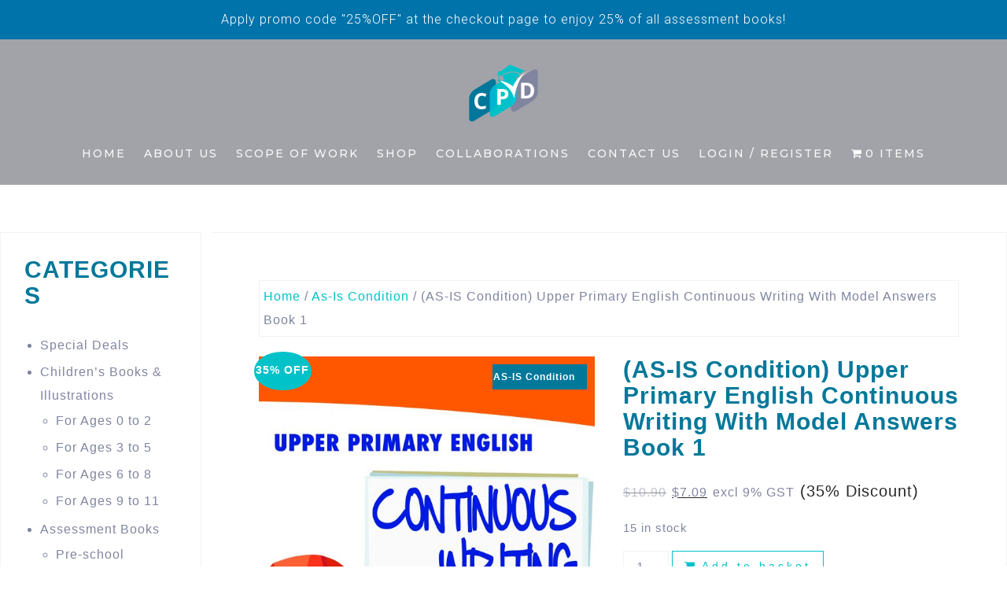

--- FILE ---
content_type: text/html; charset=UTF-8
request_url: https://cpdsingapore.com/product/upper-primary-english-continuous-writing-with-model-answers-book-1-2/
body_size: 44851
content:
<!DOCTYPE html>
<html lang="en-GB" prefix="og: https://ogp.me/ns#">
<head><script>if(navigator.userAgent.match(/MSIE|Internet Explorer/i)||navigator.userAgent.match(/Trident\/7\..*?rv:11/i)){var href=document.location.href;if(!href.match(/[?&]nowprocket/)){if(href.indexOf("?")==-1){if(href.indexOf("#")==-1){document.location.href=href+"?nowprocket=1"}else{document.location.href=href.replace("#","?nowprocket=1#")}}else{if(href.indexOf("#")==-1){document.location.href=href+"&nowprocket=1"}else{document.location.href=href.replace("#","&nowprocket=1#")}}}}</script><script>class RocketLazyLoadScripts{constructor(e){this.v="1.2.3",this.triggerEvents=e,this.userEventHandler=this._triggerListener.bind(this),this.touchStartHandler=this._onTouchStart.bind(this),this.touchMoveHandler=this._onTouchMove.bind(this),this.touchEndHandler=this._onTouchEnd.bind(this),this.clickHandler=this._onClick.bind(this),this.interceptedClicks=[],window.addEventListener("pageshow",t=>{this.persisted=t.persisted}),window.addEventListener("DOMContentLoaded",()=>{this._preconnect3rdParties()}),this.delayedScripts={normal:[],async:[],defer:[]},this.trash=[],this.allJQueries=[]}_addUserInteractionListener(t){if(document.hidden){t._triggerListener();return}this.triggerEvents.forEach(e=>window.addEventListener(e,t.userEventHandler,{passive:!0})),window.addEventListener("touchstart",t.touchStartHandler,{passive:!0}),window.addEventListener("mousedown",t.touchStartHandler),document.addEventListener("visibilitychange",t.userEventHandler)}_removeUserInteractionListener(){this.triggerEvents.forEach(t=>window.removeEventListener(t,this.userEventHandler,{passive:!0})),document.removeEventListener("visibilitychange",this.userEventHandler)}_onTouchStart(t){"HTML"!==t.target.tagName&&(window.addEventListener("touchend",this.touchEndHandler),window.addEventListener("mouseup",this.touchEndHandler),window.addEventListener("touchmove",this.touchMoveHandler,{passive:!0}),window.addEventListener("mousemove",this.touchMoveHandler),t.target.addEventListener("click",this.clickHandler),this._renameDOMAttribute(t.target,"onclick","rocket-onclick"),this._pendingClickStarted())}_onTouchMove(t){window.removeEventListener("touchend",this.touchEndHandler),window.removeEventListener("mouseup",this.touchEndHandler),window.removeEventListener("touchmove",this.touchMoveHandler,{passive:!0}),window.removeEventListener("mousemove",this.touchMoveHandler),t.target.removeEventListener("click",this.clickHandler),this._renameDOMAttribute(t.target,"rocket-onclick","onclick"),this._pendingClickFinished()}_onTouchEnd(t){window.removeEventListener("touchend",this.touchEndHandler),window.removeEventListener("mouseup",this.touchEndHandler),window.removeEventListener("touchmove",this.touchMoveHandler,{passive:!0}),window.removeEventListener("mousemove",this.touchMoveHandler)}_onClick(t){t.target.removeEventListener("click",this.clickHandler),this._renameDOMAttribute(t.target,"rocket-onclick","onclick"),this.interceptedClicks.push(t),t.preventDefault(),t.stopPropagation(),t.stopImmediatePropagation(),this._pendingClickFinished()}_replayClicks(){window.removeEventListener("touchstart",this.touchStartHandler,{passive:!0}),window.removeEventListener("mousedown",this.touchStartHandler),this.interceptedClicks.forEach(t=>{t.target.dispatchEvent(new MouseEvent("click",{view:t.view,bubbles:!0,cancelable:!0}))})}_waitForPendingClicks(){return new Promise(t=>{this._isClickPending?this._pendingClickFinished=t:t()})}_pendingClickStarted(){this._isClickPending=!0}_pendingClickFinished(){this._isClickPending=!1}_renameDOMAttribute(t,e,r){t.hasAttribute&&t.hasAttribute(e)&&(event.target.setAttribute(r,event.target.getAttribute(e)),event.target.removeAttribute(e))}_triggerListener(){this._removeUserInteractionListener(this),"loading"===document.readyState?document.addEventListener("DOMContentLoaded",this._loadEverythingNow.bind(this)):this._loadEverythingNow()}_preconnect3rdParties(){let t=[];document.querySelectorAll("script[type=rocketlazyloadscript]").forEach(e=>{if(e.hasAttribute("src")){let r=new URL(e.src).origin;r!==location.origin&&t.push({src:r,crossOrigin:e.crossOrigin||"module"===e.getAttribute("data-rocket-type")})}}),t=[...new Map(t.map(t=>[JSON.stringify(t),t])).values()],this._batchInjectResourceHints(t,"preconnect")}async _loadEverythingNow(){this.lastBreath=Date.now(),this._delayEventListeners(this),this._delayJQueryReady(this),this._handleDocumentWrite(),this._registerAllDelayedScripts(),this._preloadAllScripts(),await this._loadScriptsFromList(this.delayedScripts.normal),await this._loadScriptsFromList(this.delayedScripts.defer),await this._loadScriptsFromList(this.delayedScripts.async);try{await this._triggerDOMContentLoaded(),await this._triggerWindowLoad()}catch(t){console.error(t)}window.dispatchEvent(new Event("rocket-allScriptsLoaded")),this._waitForPendingClicks().then(()=>{this._replayClicks()}),this._emptyTrash()}_registerAllDelayedScripts(){document.querySelectorAll("script[type=rocketlazyloadscript]").forEach(t=>{t.hasAttribute("data-rocket-src")?t.hasAttribute("async")&&!1!==t.async?this.delayedScripts.async.push(t):t.hasAttribute("defer")&&!1!==t.defer||"module"===t.getAttribute("data-rocket-type")?this.delayedScripts.defer.push(t):this.delayedScripts.normal.push(t):this.delayedScripts.normal.push(t)})}async _transformScript(t){return new Promise((await this._littleBreath(),navigator.userAgent.indexOf("Firefox/")>0||""===navigator.vendor)?e=>{let r=document.createElement("script");[...t.attributes].forEach(t=>{let e=t.nodeName;"type"!==e&&("data-rocket-type"===e&&(e="type"),"data-rocket-src"===e&&(e="src"),r.setAttribute(e,t.nodeValue))}),t.text&&(r.text=t.text),r.hasAttribute("src")?(r.addEventListener("load",e),r.addEventListener("error",e)):(r.text=t.text,e());try{t.parentNode.replaceChild(r,t)}catch(i){e()}}:async e=>{function r(){t.setAttribute("data-rocket-status","failed"),e()}try{let i=t.getAttribute("data-rocket-type"),n=t.getAttribute("data-rocket-src");t.text,i?(t.type=i,t.removeAttribute("data-rocket-type")):t.removeAttribute("type"),t.addEventListener("load",function r(){t.setAttribute("data-rocket-status","executed"),e()}),t.addEventListener("error",r),n?(t.removeAttribute("data-rocket-src"),t.src=n):t.src="data:text/javascript;base64,"+window.btoa(unescape(encodeURIComponent(t.text)))}catch(s){r()}})}async _loadScriptsFromList(t){let e=t.shift();return e&&e.isConnected?(await this._transformScript(e),this._loadScriptsFromList(t)):Promise.resolve()}_preloadAllScripts(){this._batchInjectResourceHints([...this.delayedScripts.normal,...this.delayedScripts.defer,...this.delayedScripts.async],"preload")}_batchInjectResourceHints(t,e){var r=document.createDocumentFragment();t.forEach(t=>{let i=t.getAttribute&&t.getAttribute("data-rocket-src")||t.src;if(i){let n=document.createElement("link");n.href=i,n.rel=e,"preconnect"!==e&&(n.as="script"),t.getAttribute&&"module"===t.getAttribute("data-rocket-type")&&(n.crossOrigin=!0),t.crossOrigin&&(n.crossOrigin=t.crossOrigin),t.integrity&&(n.integrity=t.integrity),r.appendChild(n),this.trash.push(n)}}),document.head.appendChild(r)}_delayEventListeners(t){let e={};function r(t,r){!function t(r){!e[r]&&(e[r]={originalFunctions:{add:r.addEventListener,remove:r.removeEventListener},eventsToRewrite:[]},r.addEventListener=function(){arguments[0]=i(arguments[0]),e[r].originalFunctions.add.apply(r,arguments)},r.removeEventListener=function(){arguments[0]=i(arguments[0]),e[r].originalFunctions.remove.apply(r,arguments)});function i(t){return e[r].eventsToRewrite.indexOf(t)>=0?"rocket-"+t:t}}(t),e[t].eventsToRewrite.push(r)}function i(t,e){let r=t[e];Object.defineProperty(t,e,{get:()=>r||function(){},set(i){t["rocket"+e]=r=i}})}r(document,"DOMContentLoaded"),r(window,"DOMContentLoaded"),r(window,"load"),r(window,"pageshow"),r(document,"readystatechange"),i(document,"onreadystatechange"),i(window,"onload"),i(window,"onpageshow")}_delayJQueryReady(t){let e;function r(r){if(r&&r.fn&&!t.allJQueries.includes(r)){r.fn.ready=r.fn.init.prototype.ready=function(e){return t.domReadyFired?e.bind(document)(r):document.addEventListener("rocket-DOMContentLoaded",()=>e.bind(document)(r)),r([])};let i=r.fn.on;r.fn.on=r.fn.init.prototype.on=function(){if(this[0]===window){function t(t){return t.split(" ").map(t=>"load"===t||0===t.indexOf("load.")?"rocket-jquery-load":t).join(" ")}"string"==typeof arguments[0]||arguments[0]instanceof String?arguments[0]=t(arguments[0]):"object"==typeof arguments[0]&&Object.keys(arguments[0]).forEach(e=>{let r=arguments[0][e];delete arguments[0][e],arguments[0][t(e)]=r})}return i.apply(this,arguments),this},t.allJQueries.push(r)}e=r}r(window.jQuery),Object.defineProperty(window,"jQuery",{get:()=>e,set(t){r(t)}})}async _triggerDOMContentLoaded(){this.domReadyFired=!0,await this._littleBreath(),document.dispatchEvent(new Event("rocket-DOMContentLoaded")),await this._littleBreath(),window.dispatchEvent(new Event("rocket-DOMContentLoaded")),await this._littleBreath(),document.dispatchEvent(new Event("rocket-readystatechange")),await this._littleBreath(),document.rocketonreadystatechange&&document.rocketonreadystatechange()}async _triggerWindowLoad(){await this._littleBreath(),window.dispatchEvent(new Event("rocket-load")),await this._littleBreath(),window.rocketonload&&window.rocketonload(),await this._littleBreath(),this.allJQueries.forEach(t=>t(window).trigger("rocket-jquery-load")),await this._littleBreath();let t=new Event("rocket-pageshow");t.persisted=this.persisted,window.dispatchEvent(t),await this._littleBreath(),window.rocketonpageshow&&window.rocketonpageshow({persisted:this.persisted})}_handleDocumentWrite(){let t=new Map;document.write=document.writeln=function(e){let r=document.currentScript;r||console.error("WPRocket unable to document.write this: "+e);let i=document.createRange(),n=r.parentElement,s=t.get(r);void 0===s&&(s=r.nextSibling,t.set(r,s));let a=document.createDocumentFragment();i.setStart(a,0),a.appendChild(i.createContextualFragment(e)),n.insertBefore(a,s)}}async _littleBreath(){Date.now()-this.lastBreath>45&&(await this._requestAnimFrame(),this.lastBreath=Date.now())}async _requestAnimFrame(){return document.hidden?new Promise(t=>setTimeout(t)):new Promise(t=>requestAnimationFrame(t))}_emptyTrash(){this.trash.forEach(t=>t.remove())}}</script>

<!-- Google tag (gtag.js) -->
<script type="rocketlazyloadscript" async data-rocket-src="https://www.googletagmanager.com/gtag/js?id=G-MW065Q5SHR"></script>
<script type="rocketlazyloadscript">
  window.dataLayer = window.dataLayer || [];
  function gtag(){dataLayer.push(arguments);}
  gtag('js', new Date());

  gtag('config', 'G-MW065Q5SHR');
</script>
<meta charset="UTF-8">
<meta name="viewport" content="width=device-width, initial-scale=1">
<link rel="profile" href="http://gmpg.org/xfn/11">
<link rel="pingback" href="https://cpdsingapore.com/xmlrpc.php">


<!-- Search Engine Optimization by Rank Math PRO - https://rankmath.com/ -->
<title>(AS-IS Condition) Upper Primary English Continuous Writing With Model Answers Book 1 - CPD Singapore Education Services Pte Ltd</title><link rel="preload" data-rocket-preload as="style" href="[data-uri]" data-type="kppassive" data-kplinkhref="https://fonts.googleapis.com/css?family=Open%20Sans%3A300%2C300italic%2C600%2C600italic%7CJosefin%20Sans%3A300italic%2C300&#038;display=swap" /><link rel="stylesheet" href="[data-uri]" media="print" onload="this.media='all'" data-type="kppassive" data-kplinkhref="https://fonts.googleapis.com/css?family=Open%20Sans%3A300%2C300italic%2C600%2C600italic%7CJosefin%20Sans%3A300italic%2C300&#038;display=swap" /><noscript><link rel="stylesheet" href="[data-uri]" data-type="kppassive" data-kplinkhref="https://fonts.googleapis.com/css?family=Open%20Sans%3A300%2C300italic%2C600%2C600italic%7CJosefin%20Sans%3A300italic%2C300&#038;display=swap" /></noscript>
<meta name="description" content="While this book is indeed brand new and unused, it may have experienced minor bends or folds on the covers during its journey with the delivery services."/>
<meta name="robots" content="index, follow, max-snippet:-1, max-video-preview:-1, max-image-preview:large"/>
<link rel="canonical" href="https://cpdsingapore.com/product/upper-primary-english-continuous-writing-with-model-answers-book-1-2/" />
<meta property="og:locale" content="en_GB" />
<meta property="og:type" content="product" />
<meta property="og:title" content="(AS-IS Condition) Upper Primary English Continuous Writing With Model Answers Book 1 - CPD Singapore Education Services Pte Ltd" />
<meta property="og:description" content="While this book is indeed brand new and unused, it may have experienced minor bends or folds on the covers during its journey with the delivery services." />
<meta property="og:url" content="https://cpdsingapore.com/product/upper-primary-english-continuous-writing-with-model-answers-book-1-2/" />
<meta property="og:updated_time" content="2024-05-05T13:07:19+08:00" />
<meta property="og:image" content="https://cpdsingapore.com/wp-content/uploads/2019/03/Upp-Pr-Cont-Wirting-1-cover-no-logo-747x1024.jpg" />
<meta property="og:image:secure_url" content="https://cpdsingapore.com/wp-content/uploads/2019/03/Upp-Pr-Cont-Wirting-1-cover-no-logo-747x1024.jpg" />
<meta property="og:image:width" content="640" />
<meta property="og:image:height" content="877" />
<meta property="og:image:alt" content="Upp Pr Cont Wirting 1" />
<meta property="og:image:type" content="image/jpeg" />
<meta property="product:price:amount" content="7.09" />
<meta property="product:price:currency" content="SGD" />
<meta property="product:availability" content="instock" />
<meta name="twitter:card" content="summary_large_image" />
<meta name="twitter:title" content="(AS-IS Condition) Upper Primary English Continuous Writing With Model Answers Book 1 - CPD Singapore Education Services Pte Ltd" />
<meta name="twitter:description" content="While this book is indeed brand new and unused, it may have experienced minor bends or folds on the covers during its journey with the delivery services." />
<meta name="twitter:image" content="https://cpdsingapore.com/wp-content/uploads/2019/03/Upp-Pr-Cont-Wirting-1-cover-no-logo-747x1024.jpg" />
<meta name="twitter:label1" content="Price" />
<meta name="twitter:data1" content="&#036;7.09" />
<meta name="twitter:label2" content="Availability" />
<meta name="twitter:data2" content="15 in stock" />
<script type="application/ld+json" class="rank-math-schema-pro">{"@context":"https://schema.org","@graph":[{"@type":["EducationalOrganization","Organization"],"@id":"https://cpdsingapore.com/#organization","name":"CPD Singapore Education Services Pte Ltd","url":"https://cpdsingapore.com","logo":{"@type":"ImageObject","@id":"https://cpdsingapore.com/#logo","url":"http://cpdsingapore.com/wp-content/uploads/2015/12/cropped-CDP-Singapore-Logo-1.png","contentUrl":"http://cpdsingapore.com/wp-content/uploads/2015/12/cropped-CDP-Singapore-Logo-1.png","inLanguage":"en-GB","width":"200","height":"152"}},{"@type":"WebSite","@id":"https://cpdsingapore.com/#website","url":"https://cpdsingapore.com","publisher":{"@id":"https://cpdsingapore.com/#organization"},"inLanguage":"en-GB"},{"@type":"ImageObject","@id":"https://cpdsingapore.com/wp-content/uploads/2019/03/Upp-Pr-Cont-Wirting-1-cover-no-logo-scaled.jpg","url":"https://cpdsingapore.com/wp-content/uploads/2019/03/Upp-Pr-Cont-Wirting-1-cover-no-logo-scaled.jpg","width":"1866","height":"2560","caption":"Upp Pr Cont Wirting 1","inLanguage":"en-GB"},{"@type":"BreadcrumbList","@id":"https://cpdsingapore.com/product/upper-primary-english-continuous-writing-with-model-answers-book-1-2/#breadcrumb","itemListElement":[{"@type":"ListItem","position":"1","item":{"@id":"https://cpdsingapore.com","name":"Home"}},{"@type":"ListItem","position":"2","item":{"@id":"https://cpdsingapore.com/product/upper-primary-english-continuous-writing-with-model-answers-book-1-2/","name":"(AS-IS Condition) Upper Primary English Continuous Writing With Model Answers Book 1"}}]},{"@type":"ItemPage","@id":"https://cpdsingapore.com/product/upper-primary-english-continuous-writing-with-model-answers-book-1-2/#webpage","url":"https://cpdsingapore.com/product/upper-primary-english-continuous-writing-with-model-answers-book-1-2/","name":"(AS-IS Condition) Upper Primary English Continuous Writing With Model Answers Book 1 - CPD Singapore Education Services Pte Ltd","datePublished":"2024-04-28T11:42:48+08:00","dateModified":"2024-05-05T13:07:19+08:00","isPartOf":{"@id":"https://cpdsingapore.com/#website"},"primaryImageOfPage":{"@id":"https://cpdsingapore.com/wp-content/uploads/2019/03/Upp-Pr-Cont-Wirting-1-cover-no-logo-scaled.jpg"},"inLanguage":"en-GB","breadcrumb":{"@id":"https://cpdsingapore.com/product/upper-primary-english-continuous-writing-with-model-answers-book-1-2/#breadcrumb"}},{"@type":"Product","name":"(AS-IS Condition) Upper Primary English Continuous Writing With Model Answers Book 1 - CPD Singapore Education Services Pte Ltd","description":"While this book is indeed brand new and unused, it may have experienced minor bends or folds on the covers during its journey with the delivery services. Your understanding and acceptance of these slight imperfections are truly valued. As a gesture of appreciation, we're offering this copy at a 35% discount. Thank you for embracing the charm of imperfection and choosing to enjoy this book.","sku":"ASIS9789811401206","category":"As-Is Condition","mainEntityOfPage":{"@id":"https://cpdsingapore.com/product/upper-primary-english-continuous-writing-with-model-answers-book-1-2/#webpage"},"image":[{"@type":"ImageObject","url":"https://cpdsingapore.com/wp-content/uploads/2019/03/Upp-Pr-Cont-Wirting-1-cover-no-logo-scaled.jpg","height":"2560","width":"1866"},{"@type":"ImageObject","url":"https://cpdsingapore.com/wp-content/uploads/2019/03/Upp-Pr-Cont-Writing-1-FPP-scaled.jpg","height":"2560","width":"1871"},{"@type":"ImageObject","url":"https://cpdsingapore.com/wp-content/uploads/2019/03/Upp-Pr-Cont-Writing-1-FPP2-scaled.jpg","height":"2560","width":"1871"},{"@type":"ImageObject","url":"https://cpdsingapore.com/wp-content/uploads/2019/03/Upp-Pr-Cont-Writing-1-FPP4-scaled.jpg","height":"2560","width":"1871"}],"offers":{"@type":"Offer","price":"7.09","priceCurrency":"SGD","priceValidUntil":"2027-12-31","availability":"https://schema.org/InStock","itemCondition":"NewCondition","url":"https://cpdsingapore.com/product/upper-primary-english-continuous-writing-with-model-answers-book-1-2/","seller":{"@type":"Organization","@id":"https://cpdsingapore.com/","url":"https://cpdsingapore.com","logo":"http://cpdsingapore.com/wp-content/uploads/2015/12/cropped-CDP-Singapore-Logo-1.png"},"priceSpecification":{"price":"7.09","priceCurrency":"SGD","valueAddedTaxIncluded":"false"}},"@id":"https://cpdsingapore.com/product/upper-primary-english-continuous-writing-with-model-answers-book-1-2/#richSnippet"}]}</script>
<!-- /Rank Math WordPress SEO plugin -->

<link rel='dns-prefetch' href='//www.googletagmanager.com' />
<link rel='dns-prefetch' href='//fonts.googleapis.com' />
<link href='https://fonts.gstatic.com' crossorigin rel='preconnect' />
<link rel="alternate" type="application/rss+xml" title="CPD Singapore Education Services Pte Ltd &raquo; Feed" href="https://cpdsingapore.com/feed/" />
<link rel="alternate" type="application/rss+xml" title="CPD Singapore Education Services Pte Ltd &raquo; Comments Feed" href="https://cpdsingapore.com/comments/feed/" />
<link rel="alternate" type="application/rss+xml" title="CPD Singapore Education Services Pte Ltd &raquo; (AS-IS Condition) Upper Primary English Continuous Writing With Model Answers Book 1 Comments Feed" href="https://cpdsingapore.com/product/upper-primary-english-continuous-writing-with-model-answers-book-1-2/feed/" />
<link rel="alternate" title="oEmbed (JSON)" type="application/json+oembed" href="https://cpdsingapore.com/wp-json/oembed/1.0/embed?url=https%3A%2F%2Fcpdsingapore.com%2Fproduct%2Fupper-primary-english-continuous-writing-with-model-answers-book-1-2%2F" />
<link rel="alternate" title="oEmbed (XML)" type="text/xml+oembed" href="https://cpdsingapore.com/wp-json/oembed/1.0/embed?url=https%3A%2F%2Fcpdsingapore.com%2Fproduct%2Fupper-primary-english-continuous-writing-with-model-answers-book-1-2%2F&#038;format=xml" />
<style id='wp-img-auto-sizes-contain-inline-css' type='text/css'>
img:is([sizes=auto i],[sizes^="auto," i]){contain-intrinsic-size:3000px 1500px}
/*# sourceURL=wp-img-auto-sizes-contain-inline-css */
</style>
<link data-minify="1" rel='stylesheet' id='et-frontend-style-css' href='https://cpdsingapore.com/wp-content/cache/min/1/wp-content/plugins/everest-tab-lite/assets/css/et-style.css?ver=1767842540' type='text/css' media='all' />
<link rel='stylesheet' id='etl-block-editor-css' href='[data-uri]' type='text/css' media='all' data-type="kppassive" data-kplinkhref="https://cpdsingapore.com/wp-content/plugins/everest-tab-lite/includes/etl-block/etl-block.css?ver=2.0.5" />
<link data-minify="1" rel='stylesheet' id='et_fontawesome_style-css' href='https://cpdsingapore.com/wp-content/cache/min/1/wp-content/plugins/everest-tab-lite/assets/css/available_icons/font-awesome/font-awesome.min.css?ver=1767842540' type='text/css' media='all' />
<link data-minify="1" rel='stylesheet' id='et-animate-style-css' href='https://cpdsingapore.com/wp-content/cache/min/1/wp-content/plugins/everest-tab-lite/assets/css/animate.css?ver=1767842540' type='text/css' media='all' />
<link data-minify="1" rel='stylesheet' id='lws-wr-blocks-blocks-integration-css' href='https://cpdsingapore.com/wp-content/cache/min/1/wp-content/plugins/woorewards/build/style-index.css?ver=1767842540' type='text/css' media='all' />
<link rel='stylesheet' id='lws-global-css' href='https://cpdsingapore.com/wp-content/plugins/woorewards/assets/lws-adminpanel/styling/css/lws.min.css?ver=5.6.6' type='text/css' media='all' />
<link rel='stylesheet' id='bootstrap-css' href='https://cpdsingapore.com/wp-content/themes/astrid/css/bootstrap/bootstrap.min.css?ver=1' type='text/css' media='all' />
<style id='wp-emoji-styles-inline-css' type='text/css'>

	img.wp-smiley, img.emoji {
		display: inline !important;
		border: none !important;
		box-shadow: none !important;
		height: 1em !important;
		width: 1em !important;
		margin: 0 0.07em !important;
		vertical-align: -0.1em !important;
		background: none !important;
		padding: 0 !important;
	}
/*# sourceURL=wp-emoji-styles-inline-css */
</style>
<link rel='stylesheet' id='wp-block-library-css' href='https://cpdsingapore.com/wp-includes/css/dist/block-library/style.min.css?ver=6.9' type='text/css' media='all' />
<link data-minify="1" rel='stylesheet' id='wc-blocks-style-css' href='https://cpdsingapore.com/wp-content/cache/min/1/wp-content/plugins/woocommerce/assets/client/blocks/wc-blocks.css?ver=1767842540' type='text/css' media='all' />
<style id='global-styles-inline-css' type='text/css'>
:root{--wp--preset--aspect-ratio--square: 1;--wp--preset--aspect-ratio--4-3: 4/3;--wp--preset--aspect-ratio--3-4: 3/4;--wp--preset--aspect-ratio--3-2: 3/2;--wp--preset--aspect-ratio--2-3: 2/3;--wp--preset--aspect-ratio--16-9: 16/9;--wp--preset--aspect-ratio--9-16: 9/16;--wp--preset--color--black: #000000;--wp--preset--color--cyan-bluish-gray: #abb8c3;--wp--preset--color--white: #ffffff;--wp--preset--color--pale-pink: #f78da7;--wp--preset--color--vivid-red: #cf2e2e;--wp--preset--color--luminous-vivid-orange: #ff6900;--wp--preset--color--luminous-vivid-amber: #fcb900;--wp--preset--color--light-green-cyan: #7bdcb5;--wp--preset--color--vivid-green-cyan: #00d084;--wp--preset--color--pale-cyan-blue: #8ed1fc;--wp--preset--color--vivid-cyan-blue: #0693e3;--wp--preset--color--vivid-purple: #9b51e0;--wp--preset--gradient--vivid-cyan-blue-to-vivid-purple: linear-gradient(135deg,rgb(6,147,227) 0%,rgb(155,81,224) 100%);--wp--preset--gradient--light-green-cyan-to-vivid-green-cyan: linear-gradient(135deg,rgb(122,220,180) 0%,rgb(0,208,130) 100%);--wp--preset--gradient--luminous-vivid-amber-to-luminous-vivid-orange: linear-gradient(135deg,rgb(252,185,0) 0%,rgb(255,105,0) 100%);--wp--preset--gradient--luminous-vivid-orange-to-vivid-red: linear-gradient(135deg,rgb(255,105,0) 0%,rgb(207,46,46) 100%);--wp--preset--gradient--very-light-gray-to-cyan-bluish-gray: linear-gradient(135deg,rgb(238,238,238) 0%,rgb(169,184,195) 100%);--wp--preset--gradient--cool-to-warm-spectrum: linear-gradient(135deg,rgb(74,234,220) 0%,rgb(151,120,209) 20%,rgb(207,42,186) 40%,rgb(238,44,130) 60%,rgb(251,105,98) 80%,rgb(254,248,76) 100%);--wp--preset--gradient--blush-light-purple: linear-gradient(135deg,rgb(255,206,236) 0%,rgb(152,150,240) 100%);--wp--preset--gradient--blush-bordeaux: linear-gradient(135deg,rgb(254,205,165) 0%,rgb(254,45,45) 50%,rgb(107,0,62) 100%);--wp--preset--gradient--luminous-dusk: linear-gradient(135deg,rgb(255,203,112) 0%,rgb(199,81,192) 50%,rgb(65,88,208) 100%);--wp--preset--gradient--pale-ocean: linear-gradient(135deg,rgb(255,245,203) 0%,rgb(182,227,212) 50%,rgb(51,167,181) 100%);--wp--preset--gradient--electric-grass: linear-gradient(135deg,rgb(202,248,128) 0%,rgb(113,206,126) 100%);--wp--preset--gradient--midnight: linear-gradient(135deg,rgb(2,3,129) 0%,rgb(40,116,252) 100%);--wp--preset--font-size--small: 13px;--wp--preset--font-size--medium: 20px;--wp--preset--font-size--large: 36px;--wp--preset--font-size--x-large: 42px;--wp--preset--font-family--inter: "Inter", sans-serif;--wp--preset--font-family--cardo: Cardo;--wp--preset--spacing--20: 0.44rem;--wp--preset--spacing--30: 0.67rem;--wp--preset--spacing--40: 1rem;--wp--preset--spacing--50: 1.5rem;--wp--preset--spacing--60: 2.25rem;--wp--preset--spacing--70: 3.38rem;--wp--preset--spacing--80: 5.06rem;--wp--preset--shadow--natural: 6px 6px 9px rgba(0, 0, 0, 0.2);--wp--preset--shadow--deep: 12px 12px 50px rgba(0, 0, 0, 0.4);--wp--preset--shadow--sharp: 6px 6px 0px rgba(0, 0, 0, 0.2);--wp--preset--shadow--outlined: 6px 6px 0px -3px rgb(255, 255, 255), 6px 6px rgb(0, 0, 0);--wp--preset--shadow--crisp: 6px 6px 0px rgb(0, 0, 0);}:where(.is-layout-flex){gap: 0.5em;}:where(.is-layout-grid){gap: 0.5em;}body .is-layout-flex{display: flex;}.is-layout-flex{flex-wrap: wrap;align-items: center;}.is-layout-flex > :is(*, div){margin: 0;}body .is-layout-grid{display: grid;}.is-layout-grid > :is(*, div){margin: 0;}:where(.wp-block-columns.is-layout-flex){gap: 2em;}:where(.wp-block-columns.is-layout-grid){gap: 2em;}:where(.wp-block-post-template.is-layout-flex){gap: 1.25em;}:where(.wp-block-post-template.is-layout-grid){gap: 1.25em;}.has-black-color{color: var(--wp--preset--color--black) !important;}.has-cyan-bluish-gray-color{color: var(--wp--preset--color--cyan-bluish-gray) !important;}.has-white-color{color: var(--wp--preset--color--white) !important;}.has-pale-pink-color{color: var(--wp--preset--color--pale-pink) !important;}.has-vivid-red-color{color: var(--wp--preset--color--vivid-red) !important;}.has-luminous-vivid-orange-color{color: var(--wp--preset--color--luminous-vivid-orange) !important;}.has-luminous-vivid-amber-color{color: var(--wp--preset--color--luminous-vivid-amber) !important;}.has-light-green-cyan-color{color: var(--wp--preset--color--light-green-cyan) !important;}.has-vivid-green-cyan-color{color: var(--wp--preset--color--vivid-green-cyan) !important;}.has-pale-cyan-blue-color{color: var(--wp--preset--color--pale-cyan-blue) !important;}.has-vivid-cyan-blue-color{color: var(--wp--preset--color--vivid-cyan-blue) !important;}.has-vivid-purple-color{color: var(--wp--preset--color--vivid-purple) !important;}.has-black-background-color{background-color: var(--wp--preset--color--black) !important;}.has-cyan-bluish-gray-background-color{background-color: var(--wp--preset--color--cyan-bluish-gray) !important;}.has-white-background-color{background-color: var(--wp--preset--color--white) !important;}.has-pale-pink-background-color{background-color: var(--wp--preset--color--pale-pink) !important;}.has-vivid-red-background-color{background-color: var(--wp--preset--color--vivid-red) !important;}.has-luminous-vivid-orange-background-color{background-color: var(--wp--preset--color--luminous-vivid-orange) !important;}.has-luminous-vivid-amber-background-color{background-color: var(--wp--preset--color--luminous-vivid-amber) !important;}.has-light-green-cyan-background-color{background-color: var(--wp--preset--color--light-green-cyan) !important;}.has-vivid-green-cyan-background-color{background-color: var(--wp--preset--color--vivid-green-cyan) !important;}.has-pale-cyan-blue-background-color{background-color: var(--wp--preset--color--pale-cyan-blue) !important;}.has-vivid-cyan-blue-background-color{background-color: var(--wp--preset--color--vivid-cyan-blue) !important;}.has-vivid-purple-background-color{background-color: var(--wp--preset--color--vivid-purple) !important;}.has-black-border-color{border-color: var(--wp--preset--color--black) !important;}.has-cyan-bluish-gray-border-color{border-color: var(--wp--preset--color--cyan-bluish-gray) !important;}.has-white-border-color{border-color: var(--wp--preset--color--white) !important;}.has-pale-pink-border-color{border-color: var(--wp--preset--color--pale-pink) !important;}.has-vivid-red-border-color{border-color: var(--wp--preset--color--vivid-red) !important;}.has-luminous-vivid-orange-border-color{border-color: var(--wp--preset--color--luminous-vivid-orange) !important;}.has-luminous-vivid-amber-border-color{border-color: var(--wp--preset--color--luminous-vivid-amber) !important;}.has-light-green-cyan-border-color{border-color: var(--wp--preset--color--light-green-cyan) !important;}.has-vivid-green-cyan-border-color{border-color: var(--wp--preset--color--vivid-green-cyan) !important;}.has-pale-cyan-blue-border-color{border-color: var(--wp--preset--color--pale-cyan-blue) !important;}.has-vivid-cyan-blue-border-color{border-color: var(--wp--preset--color--vivid-cyan-blue) !important;}.has-vivid-purple-border-color{border-color: var(--wp--preset--color--vivid-purple) !important;}.has-vivid-cyan-blue-to-vivid-purple-gradient-background{background: var(--wp--preset--gradient--vivid-cyan-blue-to-vivid-purple) !important;}.has-light-green-cyan-to-vivid-green-cyan-gradient-background{background: var(--wp--preset--gradient--light-green-cyan-to-vivid-green-cyan) !important;}.has-luminous-vivid-amber-to-luminous-vivid-orange-gradient-background{background: var(--wp--preset--gradient--luminous-vivid-amber-to-luminous-vivid-orange) !important;}.has-luminous-vivid-orange-to-vivid-red-gradient-background{background: var(--wp--preset--gradient--luminous-vivid-orange-to-vivid-red) !important;}.has-very-light-gray-to-cyan-bluish-gray-gradient-background{background: var(--wp--preset--gradient--very-light-gray-to-cyan-bluish-gray) !important;}.has-cool-to-warm-spectrum-gradient-background{background: var(--wp--preset--gradient--cool-to-warm-spectrum) !important;}.has-blush-light-purple-gradient-background{background: var(--wp--preset--gradient--blush-light-purple) !important;}.has-blush-bordeaux-gradient-background{background: var(--wp--preset--gradient--blush-bordeaux) !important;}.has-luminous-dusk-gradient-background{background: var(--wp--preset--gradient--luminous-dusk) !important;}.has-pale-ocean-gradient-background{background: var(--wp--preset--gradient--pale-ocean) !important;}.has-electric-grass-gradient-background{background: var(--wp--preset--gradient--electric-grass) !important;}.has-midnight-gradient-background{background: var(--wp--preset--gradient--midnight) !important;}.has-small-font-size{font-size: var(--wp--preset--font-size--small) !important;}.has-medium-font-size{font-size: var(--wp--preset--font-size--medium) !important;}.has-large-font-size{font-size: var(--wp--preset--font-size--large) !important;}.has-x-large-font-size{font-size: var(--wp--preset--font-size--x-large) !important;}
/*# sourceURL=global-styles-inline-css */
</style>

<style id='classic-theme-styles-inline-css' type='text/css'>
/*! This file is auto-generated */
.wp-block-button__link{color:#fff;background-color:#32373c;border-radius:9999px;box-shadow:none;text-decoration:none;padding:calc(.667em + 2px) calc(1.333em + 2px);font-size:1.125em}.wp-block-file__button{background:#32373c;color:#fff;text-decoration:none}
/*# sourceURL=/wp-includes/css/classic-themes.min.css */
</style>
<link rel='stylesheet' id='wapf-frontend-css-css' href='https://cpdsingapore.com/wp-content/plugins/advanced-product-fields-for-woocommerce/assets/css/frontend.min.css?ver=1.6.17' type='text/css' media='all' />
<link data-minify="1" rel='stylesheet' id='dashicons-css' href='https://cpdsingapore.com/wp-content/cache/min/1/wp-includes/css/dashicons.min.css?ver=1767842540' type='text/css' media='all' />
<style id='dashicons-inline-css' type='text/css'>
[data-font="Dashicons"]:before {font-family: 'Dashicons' !important;content: attr(data-icon) !important;speak: none !important;font-weight: normal !important;font-variant: normal !important;text-transform: none !important;line-height: 1 !important;font-style: normal !important;-webkit-font-smoothing: antialiased !important;-moz-osx-font-smoothing: grayscale !important;}
/*# sourceURL=dashicons-inline-css */
</style>
<link rel='stylesheet' id='admin-bar-css' href='https://cpdsingapore.com/wp-includes/css/admin-bar.min.css?ver=6.9' type='text/css' media='all' />
<style id='admin-bar-inline-css' type='text/css'>

    /* Hide CanvasJS credits for P404 charts specifically */
    #p404RedirectChart .canvasjs-chart-credit {
        display: none !important;
    }
    
    #p404RedirectChart canvas {
        border-radius: 6px;
    }

    .p404-redirect-adminbar-weekly-title {
        font-weight: bold;
        font-size: 14px;
        color: #fff;
        margin-bottom: 6px;
    }

    #wpadminbar #wp-admin-bar-p404_free_top_button .ab-icon:before {
        content: "\f103";
        color: #dc3545;
        top: 3px;
    }
    
    #wp-admin-bar-p404_free_top_button .ab-item {
        min-width: 80px !important;
        padding: 0px !important;
    }
    
    /* Ensure proper positioning and z-index for P404 dropdown */
    .p404-redirect-adminbar-dropdown-wrap { 
        min-width: 0; 
        padding: 0;
        position: static !important;
    }
    
    #wpadminbar #wp-admin-bar-p404_free_top_button_dropdown {
        position: static !important;
    }
    
    #wpadminbar #wp-admin-bar-p404_free_top_button_dropdown .ab-item {
        padding: 0 !important;
        margin: 0 !important;
    }
    
    .p404-redirect-dropdown-container {
        min-width: 340px;
        padding: 18px 18px 12px 18px;
        background: #23282d !important;
        color: #fff;
        border-radius: 12px;
        box-shadow: 0 8px 32px rgba(0,0,0,0.25);
        margin-top: 10px;
        position: relative !important;
        z-index: 999999 !important;
        display: block !important;
        border: 1px solid #444;
    }
    
    /* Ensure P404 dropdown appears on hover */
    #wpadminbar #wp-admin-bar-p404_free_top_button .p404-redirect-dropdown-container { 
        display: none !important;
    }
    
    #wpadminbar #wp-admin-bar-p404_free_top_button:hover .p404-redirect-dropdown-container { 
        display: block !important;
    }
    
    #wpadminbar #wp-admin-bar-p404_free_top_button:hover #wp-admin-bar-p404_free_top_button_dropdown .p404-redirect-dropdown-container {
        display: block !important;
    }
    
    .p404-redirect-card {
        background: #2c3338;
        border-radius: 8px;
        padding: 18px 18px 12px 18px;
        box-shadow: 0 2px 8px rgba(0,0,0,0.07);
        display: flex;
        flex-direction: column;
        align-items: flex-start;
        border: 1px solid #444;
    }
    
    .p404-redirect-btn {
        display: inline-block;
        background: #dc3545;
        color: #fff !important;
        font-weight: bold;
        padding: 5px 22px;
        border-radius: 8px;
        text-decoration: none;
        font-size: 17px;
        transition: background 0.2s, box-shadow 0.2s;
        margin-top: 8px;
        box-shadow: 0 2px 8px rgba(220,53,69,0.15);
        text-align: center;
        line-height: 1.6;
    }
    
    .p404-redirect-btn:hover {
        background: #c82333;
        color: #fff !important;
        box-shadow: 0 4px 16px rgba(220,53,69,0.25);
    }
    
    /* Prevent conflicts with other admin bar dropdowns */
    #wpadminbar .ab-top-menu > li:hover > .ab-item,
    #wpadminbar .ab-top-menu > li.hover > .ab-item {
        z-index: auto;
    }
    
    #wpadminbar #wp-admin-bar-p404_free_top_button:hover > .ab-item {
        z-index: 999998 !important;
    }
    
/*# sourceURL=admin-bar-inline-css */
</style>
<link data-minify="1" rel='stylesheet' id='wcpb-product-badges-public-css' href='https://cpdsingapore.com/wp-content/cache/min/1/wp-content/plugins/wcpb-product-badges/assets/css/public.css?ver=1767842540' type='text/css' media='all' />
<link rel='stylesheet' id='wpmenucart-icons-css' href='https://cpdsingapore.com/wp-content/plugins/woocommerce-menu-bar-cart/assets/css/wpmenucart-icons.min.css?ver=2.14.11' type='text/css' media='all' />
<style id='wpmenucart-icons-inline-css' type='text/css'>
@font-face{font-family:WPMenuCart;src:url(https://cpdsingapore.com/wp-content/plugins/woocommerce-menu-bar-cart/assets/fonts/WPMenuCart.eot);src:url(https://cpdsingapore.com/wp-content/plugins/woocommerce-menu-bar-cart/assets/fonts/WPMenuCart.eot?#iefix) format('embedded-opentype'),url(https://cpdsingapore.com/wp-content/plugins/woocommerce-menu-bar-cart/assets/fonts/WPMenuCart.woff2) format('woff2'),url(https://cpdsingapore.com/wp-content/plugins/woocommerce-menu-bar-cart/assets/fonts/WPMenuCart.woff) format('woff'),url(https://cpdsingapore.com/wp-content/plugins/woocommerce-menu-bar-cart/assets/fonts/WPMenuCart.ttf) format('truetype'),url(https://cpdsingapore.com/wp-content/plugins/woocommerce-menu-bar-cart/assets/fonts/WPMenuCart.svg#WPMenuCart) format('svg');font-weight:400;font-style:normal;font-display:swap}
/*# sourceURL=wpmenucart-icons-inline-css */
</style>
<link rel='stylesheet' id='wpmenucart-css' href='https://cpdsingapore.com/wp-content/plugins/woocommerce-menu-bar-cart/assets/css/wpmenucart-main.min.css?ver=2.14.11' type='text/css' media='all' />
<link rel='stylesheet' id='photoswipe-css' href='https://cpdsingapore.com/wp-content/plugins/woocommerce/assets/css/photoswipe/photoswipe.min.css?ver=9.7.2' type='text/css' media='all' />
<link rel='stylesheet' id='photoswipe-default-skin-css' href='https://cpdsingapore.com/wp-content/plugins/woocommerce/assets/css/photoswipe/default-skin/default-skin.min.css?ver=9.7.2' type='text/css' media='all' />
<link data-minify="1" rel='stylesheet' id='woocommerce-layout-css' href='https://cpdsingapore.com/wp-content/cache/min/1/wp-content/plugins/woocommerce/assets/css/woocommerce-layout.css?ver=1767842540' type='text/css' media='all' />
<link data-minify="1" rel='stylesheet' id='woocommerce-smallscreen-css' href='https://cpdsingapore.com/wp-content/cache/min/1/wp-content/plugins/woocommerce/assets/css/woocommerce-smallscreen.css?ver=1767842540' type='text/css' media='only screen and (max-width: 768px)' />
<link data-minify="1" rel='stylesheet' id='woocommerce-general-css' href='https://cpdsingapore.com/wp-content/cache/min/1/wp-content/plugins/woocommerce/assets/css/woocommerce.css?ver=1767842540' type='text/css' media='all' />
<style id='woocommerce-inline-inline-css' type='text/css'>
.woocommerce form .form-row .required { visibility: visible; }
/*# sourceURL=woocommerce-inline-inline-css */
</style>
<link rel='stylesheet' id='wr-frontend-elements-css' href='https://cpdsingapore.com/wp-content/plugins/woorewards/styling/css/wr-elements.min.css?ver=5.5.0' type='text/css' media='all' />
<link data-minify="1" rel='stylesheet' id='lws-icons-css' href='https://cpdsingapore.com/wp-content/cache/min/1/wp-content/plugins/woorewards/assets/lws-adminpanel/styling/css/lws_icons.css?ver=1767842540' type='text/css' media='all' />
<link data-minify="1" rel='stylesheet' id='woorewards-free-product-css' href='https://cpdsingapore.com/wp-content/cache/min/1/wp-content/plugins/woorewards/modules/woorewards-pro/styling/css/templates/freeproduct.css?ver=1767842540' type='text/css' media='all' />
<link rel='stylesheet' id='lws-popup-css' href='https://cpdsingapore.com/wp-content/plugins/woorewards/assets/lws-adminpanel/styling/css/controls/lwsdial.min.css?ver=5.6.6' type='text/css' media='all' />
<link rel='stylesheet' id='wr-freeproduct-popup-css' href='https://cpdsingapore.com/wp-content/plugins/woorewards/modules/woorewards-pro/styling/css/popups/freeproduct.min.css?ver=5.5.0' type='text/css' media='all' />
<link rel='stylesheet' id='aws-pro-style-css' href='https://cpdsingapore.com/wp-content/plugins/advanced-woo-search-pro/assets/css/common.min.css?ver=pro3.44' type='text/css' media='all' />
<link data-minify="1" rel='stylesheet' id='wc-gc-css-css' href='https://cpdsingapore.com/wp-content/cache/min/1/wp-content/plugins/woocommerce-gift-cards/assets/css/frontend/woocommerce.css?ver=1767842540' type='text/css' media='all' />
<link data-minify="1" rel='stylesheet' id='select2-css' href='https://cpdsingapore.com/wp-content/cache/min/1/wp-content/plugins/woocommerce/assets/css/select2.css?ver=1767842540' type='text/css' media='all' />
<link data-minify="1" rel='stylesheet' id='yith-wcaf-css' href='https://cpdsingapore.com/wp-content/cache/min/1/wp-content/plugins/yith-woocommerce-affiliates-premium/assets/css/yith-wcaf.css?ver=1767842540' type='text/css' media='all' />
<link data-minify="1" rel='stylesheet' id='brands-styles-css' href='https://cpdsingapore.com/wp-content/cache/min/1/wp-content/plugins/woocommerce/assets/css/brands.css?ver=1767842540' type='text/css' media='all' />
<link data-minify="1" rel='stylesheet' id='chld_thm_cfg_parent-css' href='https://cpdsingapore.com/wp-content/cache/min/1/wp-content/themes/astrid/style.css?ver=1767842541' type='text/css' media='all' />
<link rel='stylesheet' id='astrid-style-css' href='https://cpdsingapore.com/wp-content/themes/astrid-child/style.css?ver=1.19.1625285216' type='text/css' media='all' />
<style id='astrid-style-inline-css' type='text/css'>
.site-header.has-header { position: absolute;background-color:transparent;padding:15px 0;}
.site-header.header-scrolled {padding:15px 0;}
.header-clone {display:none;}
.site-header .container { display: block;}
.site-branding { width: 100%; text-align: center;margin-bottom:15px;padding-top:15px;}
.main-navigation { width: 100%;float: none; clear:both;}
.main-navigation ul { float: none;text-align:center;}
.main-navigation li { float: none; display: inline-block;}
.main-navigation ul ul li { display: block; text-align: left;}
.woocommerce .woocommerce-message:before,.woocommerce #payment #place_order,.woocommerce-page #payment #place_order,.woocommerce .cart .button, .woocommerce .cart input.button,.woocommerce-cart .wc-proceed-to-checkout a.checkout-button,.woocommerce #review_form #respond .form-submit input,.woocommerce a.button,.woocommerce div.product form.cart .button,.woocommerce .star-rating,.page-header .page-title .fa,.site-footer a:hover,.footer-info a:hover,.footer-widgets a:hover,.testimonial-title a:hover,.employee-title a:hover,.fact .fa,.service-title a:hover,.widget-area .widget a:hover,.entry-meta a:hover,.entry-footer a:hover,.entry-title a:hover,.comment-navigation a:hover,.posts-navigation a:hover,.post-navigation a:hover,.main-navigation a:hover,.main-navigation li.focus > a,a,a:hover,button,.button,input[type="button"],input[type="reset"],input[type="submit"] { color:#01c2c9}
.social-menu-widget a,.woocommerce span.onsale,.woocommerce #payment #place_order:hover, .woocommerce-page #payment #place_order:hover,.woocommerce .cart .button:hover, .woocommerce .cart input.button:hover,.woocommerce-cart .wc-proceed-to-checkout a.checkout-button:hover,.woocommerce #review_form #respond .form-submit input:hover,.woocommerce div.product form.cart .button:hover,.woocommerce a.button:hover,.preloader-inner ul li,.progress-animate,button:hover,.button:hover,input[type="button"]:hover,input[type="reset"]:hover,input[type="submit"]:hover { background-color:#01c2c9}
.woocommerce .woocommerce-message,.woocommerce #payment #place_order,.woocommerce-page #payment #place_order,.woocommerce .cart .button, .woocommerce .cart input.button,.woocommerce-cart .wc-proceed-to-checkout a.checkout-button,.woocommerce #review_form #respond .form-submit input,.woocommerce a.button,.woocommerce div.product form.cart .button,.main-navigation li a::after,.main-navigation li a::before,button,.button,input[type="button"],input[type="reset"],input[type="submit"] { border-color:#01c2c9}
.site-title a,.site-title a:hover { color:#ffffff}
.site-description { color:#000000}
.site-header,.site-header.header-scrolled { background-color:rgba(152,153,160,0.9)}
@media only screen and (max-width: 1024px) { .site-header.has-header,.site-header.has-video,.site-header.has-single,.site-header.has-shortcode { background-color:rgba(152,153,160,0.9)} }
body, .widget-area .widget, .widget-area .widget a { color:#ffffff}
.footer-widgets, .site-footer, .footer-info { background-color:#8185a0}
body {font-family: 'Open Sans', sans-serif;}
h1, h2, h3, h4, h5, h6, .fact .fact-number, .fact .fact-name, .site-title {font-family: 'Josefin Sans', sans-serif;}
.site-title { font-size:36px; }
.site-description { font-size:14px; }
h1 { font-size:36px; }
h2 { font-size:30px; }
h3 { font-size:24px; }
h4 { font-size:16px; }
h5 { font-size:14px; }
h6 { font-size:12px; }
body { font-size:14px; }

/*# sourceURL=astrid-style-inline-css */
</style>


<link data-minify="1" rel='stylesheet' id='font-awesome-css' href='https://cpdsingapore.com/wp-content/cache/min/1/wp-content/plugins/elementor/assets/lib/font-awesome/css/font-awesome.min.css?ver=1767842541' type='text/css' media='all' />
<style id='font-awesome-inline-css' type='text/css'>
[data-font="FontAwesome"]:before {font-family: 'FontAwesome' !important;content: attr(data-icon) !important;speak: none !important;font-weight: normal !important;font-variant: normal !important;text-transform: none !important;line-height: 1 !important;font-style: normal !important;-webkit-font-smoothing: antialiased !important;-moz-osx-font-smoothing: grayscale !important;}
/*# sourceURL=font-awesome-inline-css */
</style>
<link data-minify="1" rel='stylesheet' id='wc-key-manager-css' href='https://cpdsingapore.com/wp-content/cache/min/1/wp-content/plugins/wc-key-manager/assets/css/frontend.css?ver=1767842541' type='text/css' media='all' />
<link data-minify="1" rel='stylesheet' id='wc-groupbuy-css' href='https://cpdsingapore.com/wp-content/cache/min/1/wp-content/plugins/groupby-for-woocommerce/public/css/wc-groupbuy-public.css?ver=1767842541' type='text/css' media='all' />
<link data-minify="1" rel='stylesheet' id='easy-notification-bar-css' href='https://cpdsingapore.com/wp-content/cache/min/1/wp-content/plugins/easy-notification-bar/assets/css/front.css?ver=1767842541' type='text/css' media='all' />
<link data-minify="1" rel='stylesheet' id='scss-css' href='https://cpdsingapore.com/wp-content/cache/min/1/wp-content/cache/busting/1/sccss.css?ver=1767842541' type='text/css' media='all' />
<link data-minify="1" rel='stylesheet' id='woo_discount_pro_style-css' href='https://cpdsingapore.com/wp-content/cache/min/1/wp-content/plugins/woo-discount-rules-pro/Assets/Css/awdr_style.css?ver=1767842541' type='text/css' media='all' />
<link rel='stylesheet' id='elementor-frontend-css' href='https://cpdsingapore.com/wp-content/plugins/elementor/assets/css/frontend.min.css?ver=3.32.1' type='text/css' media='all' />
<link rel='stylesheet' id='eael-general-css' href='https://cpdsingapore.com/wp-content/plugins/essential-addons-for-elementor-lite/assets/front-end/css/view/general.min.css?ver=6.3.1' type='text/css' media='all' />
<script type="rocketlazyloadscript" data-rocket-type="text/javascript" id="woocommerce-google-analytics-integration-gtag-js-after">
/* <![CDATA[ */
/* Google Analytics for WooCommerce (gtag.js) */
					window.dataLayer = window.dataLayer || [];
					function gtag(){dataLayer.push(arguments);}
					// Set up default consent state.
					for ( const mode of [{"analytics_storage":"denied","ad_storage":"denied","ad_user_data":"denied","ad_personalization":"denied","region":["AT","BE","BG","HR","CY","CZ","DK","EE","FI","FR","DE","GR","HU","IS","IE","IT","LV","LI","LT","LU","MT","NL","NO","PL","PT","RO","SK","SI","ES","SE","GB","CH"]}] || [] ) {
						gtag( "consent", "default", { "wait_for_update": 500, ...mode } );
					}
					gtag("js", new Date());
					gtag("set", "developer_id.dOGY3NW", true);
					gtag("config", "G-P8BM0GC2QH", {"track_404":true,"allow_google_signals":true,"logged_in":false,"linker":{"domains":[],"allow_incoming":false},"custom_map":{"dimension1":"logged_in"}});
//# sourceURL=woocommerce-google-analytics-integration-gtag-js-after
/* ]]> */
</script>
<script type="text/javascript" src="https://cpdsingapore.com/wp-includes/js/jquery/jquery.min.js?ver=3.7.1" id="jquery-core-js"></script>
<script type="rocketlazyloadscript" data-rocket-type="text/javascript" data-rocket-src="https://cpdsingapore.com/wp-includes/js/jquery/jquery-migrate.min.js?ver=3.4.1" id="jquery-migrate-js"></script>
<script type="rocketlazyloadscript" data-rocket-type="text/javascript" id="jquery-js-after">
/* <![CDATA[ */
if (typeof (window.wpfReadyList) == "undefined") {
			var v = jQuery.fn.jquery;
			if (v && parseInt(v) >= 3 && window.self === window.top) {
				var readyList=[];
				window.originalReadyMethod = jQuery.fn.ready;
				jQuery.fn.ready = function(){
					if(arguments.length && arguments.length > 0 && typeof arguments[0] === "function") {
						readyList.push({"c": this, "a": arguments});
					}
					return window.originalReadyMethod.apply( this, arguments );
				};
				window.wpfReadyList = readyList;
			}}
//# sourceURL=jquery-js-after
/* ]]> */
</script>
<script type="rocketlazyloadscript" data-rocket-type="text/javascript" data-rocket-src="https://cpdsingapore.com/wp-content/plugins/everest-tab-lite/assets/js/frontend/et-frontend-script.js?ver=2.0.5" id="et-frontend-script-js"></script>
<script type="rocketlazyloadscript" data-rocket-type="text/javascript" data-rocket-src="https://cpdsingapore.com/wp-includes/js/jquery/ui/core.min.js?ver=1.13.3" id="jquery-ui-core-js"></script>
<script type="rocketlazyloadscript" data-rocket-type="text/javascript" data-rocket-src="https://cpdsingapore.com/wp-includes/js/dist/hooks.min.js?ver=dd5603f07f9220ed27f1" id="wp-hooks-js"></script>
<script type="rocketlazyloadscript" data-rocket-type="text/javascript" data-rocket-src="https://cpdsingapore.com/wp-includes/js/dist/i18n.min.js?ver=c26c3dc7bed366793375" id="wp-i18n-js"></script>
<script type="rocketlazyloadscript" data-rocket-type="text/javascript" id="wp-i18n-js-after">
/* <![CDATA[ */
wp.i18n.setLocaleData( { 'text direction\u0004ltr': [ 'ltr' ] } );
//# sourceURL=wp-i18n-js-after
/* ]]> */
</script>
<script type="rocketlazyloadscript" data-rocket-type="text/javascript" data-rocket-src="https://cpdsingapore.com/wp-content/plugins/wcpb-product-badges/assets/js/public-badge-position-loop.js?ver=2.1.5" id="wcpb-product-badges-public-badge-position-loop-js"></script>
<script type="rocketlazyloadscript" data-rocket-type="text/javascript" data-rocket-src="https://cpdsingapore.com/wp-content/plugins/wcpb-product-badges/assets/js/public-magnify-position.js?ver=2.1.5" id="wcpb-product-badges-public-magnify-position-js"></script>
<script type="rocketlazyloadscript" data-rocket-type="text/javascript" data-rocket-src="https://cpdsingapore.com/wp-content/plugins/wcpb-product-badges/assets/js/public-badge-countdown.js?ver=2.1.5" id="wcpb-product-badges-public-badge-countdown-js"></script>
<script type="rocketlazyloadscript" data-rocket-type="text/javascript" data-rocket-src="https://cpdsingapore.com/wp-content/plugins/woocommerce/assets/js/jquery-blockui/jquery.blockUI.min.js?ver=2.7.0-wc.9.7.2" id="jquery-blockui-js" defer="defer" data-wp-strategy="defer"></script>
<script type="text/javascript" id="wc-add-to-cart-js-extra">
/* <![CDATA[ */
var wc_add_to_cart_params = {"ajax_url":"/wp-admin/admin-ajax.php","wc_ajax_url":"/?wc-ajax=%%endpoint%%","i18n_view_cart":"View basket","cart_url":"https://cpdsingapore.com/cart/","is_cart":"","cart_redirect_after_add":"no"};
//# sourceURL=wc-add-to-cart-js-extra
/* ]]> */
</script>
<script type="rocketlazyloadscript" data-rocket-type="text/javascript" data-rocket-src="https://cpdsingapore.com/wp-content/plugins/woocommerce/assets/js/frontend/add-to-cart.min.js?ver=9.7.2" id="wc-add-to-cart-js" defer="defer" data-wp-strategy="defer"></script>
<script type="text/javascript" src="https://cpdsingapore.com/wp-content/plugins/woocommerce/assets/js/flexslider/jquery.flexslider.min.js?ver=2.7.2-wc.9.7.2" id="flexslider-js" defer="defer" data-wp-strategy="defer"></script>
<script type="text/javascript" src="https://cpdsingapore.com/wp-content/plugins/woocommerce/assets/js/photoswipe/photoswipe.min.js?ver=4.1.1-wc.9.7.2" id="photoswipe-js" defer="defer" data-wp-strategy="defer"></script>
<script type="text/javascript" src="https://cpdsingapore.com/wp-content/plugins/woocommerce/assets/js/photoswipe/photoswipe-ui-default.min.js?ver=4.1.1-wc.9.7.2" id="photoswipe-ui-default-js" defer="defer" data-wp-strategy="defer"></script>
<script type="text/javascript" id="wc-single-product-js-extra">
/* <![CDATA[ */
var wc_single_product_params = {"i18n_required_rating_text":"Please select a rating","i18n_rating_options":["1 of 5 stars","2 of 5 stars","3 of 5 stars","4 of 5 stars","5 of 5 stars"],"i18n_product_gallery_trigger_text":"View full-screen image gallery","review_rating_required":"yes","flexslider":{"rtl":false,"animation":"slide","smoothHeight":true,"directionNav":false,"controlNav":"thumbnails","slideshow":false,"animationSpeed":500,"animationLoop":false,"allowOneSlide":false},"zoom_enabled":"","zoom_options":[],"photoswipe_enabled":"1","photoswipe_options":{"shareEl":false,"closeOnScroll":false,"history":false,"hideAnimationDuration":0,"showAnimationDuration":0},"flexslider_enabled":"1"};
//# sourceURL=wc-single-product-js-extra
/* ]]> */
</script>
<script type="text/javascript" src="https://cpdsingapore.com/wp-content/plugins/woocommerce/assets/js/frontend/single-product.min.js?ver=9.7.2" id="wc-single-product-js" defer="defer" data-wp-strategy="defer"></script>
<script type="rocketlazyloadscript" data-rocket-type="text/javascript" data-rocket-src="https://cpdsingapore.com/wp-content/plugins/woocommerce/assets/js/js-cookie/js.cookie.min.js?ver=2.1.4-wc.9.7.2" id="js-cookie-js" defer="defer" data-wp-strategy="defer"></script>
<script type="text/javascript" id="woocommerce-js-extra">
/* <![CDATA[ */
var woocommerce_params = {"ajax_url":"/wp-admin/admin-ajax.php","wc_ajax_url":"/?wc-ajax=%%endpoint%%","i18n_password_show":"Show password","i18n_password_hide":"Hide password"};
//# sourceURL=woocommerce-js-extra
/* ]]> */
</script>
<script type="rocketlazyloadscript" data-rocket-type="text/javascript" data-rocket-src="https://cpdsingapore.com/wp-content/plugins/woocommerce/assets/js/frontend/woocommerce.min.js?ver=9.7.2" id="woocommerce-js" defer="defer" data-wp-strategy="defer"></script>
<script type="rocketlazyloadscript" data-rocket-type="text/javascript" data-rocket-src="https://cpdsingapore.com/wp-content/plugins/woorewards/assets/lws-adminpanel/js/controls/lwsdial.js?ver=5.6.6" id="lws-popup-js"></script>
<script type="rocketlazyloadscript" data-rocket-type="text/javascript" data-rocket-src="https://cpdsingapore.com/wp-content/plugins/wc-key-manager/assets/js/frontend.js?ver=0c72e968a3a998c10388" id="wc-key-manager-js"></script>
<script type="rocketlazyloadscript" data-rocket-type="text/javascript" data-rocket-src="https://cpdsingapore.com/wp-content/plugins/groupby-for-woocommerce/public/js/jquery.plugin.min.js?ver=1.1.19" id="wc-groupbuy-jquery-plugin-js"></script>
<script type="rocketlazyloadscript" data-rocket-type="text/javascript" data-rocket-src="https://cpdsingapore.com/wp-content/plugins/groupby-for-woocommerce/public/js/jquery.countdown.min.js?ver=1.1.19" id="wc-groupbuy-countdown-js"></script>
<script type="text/javascript" id="wc-groupbuy-countdown-language-js-extra">
/* <![CDATA[ */
var wc_groupbuy_language_data = {"labels":{"Years":"Years","Months":"Months","Weeks":"Weeks","Days":"Days","Hours":"Hours","Minutes":"Minutes","Seconds":"Seconds"},"labels1":{"Year":"Year","Month":"Month","Week":"Week","Day":"Day","Hour":"Hour","Minute":"Minute","Second":"Second"},"compactLabels":{"y":"y","m":"m","w":"w","d":"d"}};
//# sourceURL=wc-groupbuy-countdown-language-js-extra
/* ]]> */
</script>
<script type="rocketlazyloadscript" data-rocket-type="text/javascript" data-rocket-src="https://cpdsingapore.com/wp-content/plugins/groupby-for-woocommerce/public/js/jquery.countdown.language.js?ver=1.1.19" id="wc-groupbuy-countdown-language-js"></script>
<script type="text/javascript" id="wc-groupbuy-js-extra">
/* <![CDATA[ */
var wc_groupbuy_data = {"finished":"Group Buy deal has finished! Please refresh page to see details.","gtm_offset":"8","started":"Group Buy deal has started! Please refresh page.","compact_counter":"yes","price_decimals":"2","price_decimal_separator":".","price_thousand_separator":","};
//# sourceURL=wc-groupbuy-js-extra
/* ]]> */
</script>
<script type="rocketlazyloadscript" data-rocket-type="text/javascript" data-rocket-src="https://cpdsingapore.com/wp-content/plugins/groupby-for-woocommerce/public/js/wc-groupbuy-public.js?ver=1.1.19" id="wc-groupbuy-js"></script>

<!-- Google tag (gtag.js) snippet added by Site Kit -->

<!-- Google Analytics snippet added by Site Kit -->
<script type="rocketlazyloadscript" data-rocket-type="text/javascript" data-rocket-src="https://www.googletagmanager.com/gtag/js?id=GT-P8ZB2BZ" id="google_gtagjs-js" async></script>
<script type="rocketlazyloadscript" data-rocket-type="text/javascript" id="google_gtagjs-js-after">
/* <![CDATA[ */
window.dataLayer = window.dataLayer || [];function gtag(){dataLayer.push(arguments);}
gtag("set","linker",{"domains":["cpdsingapore.com"]});
gtag("js", new Date());
gtag("set", "developer_id.dZTNiMT", true);
gtag("config", "GT-P8ZB2BZ");
//# sourceURL=google_gtagjs-js-after
/* ]]> */
</script>

<!-- End Google tag (gtag.js) snippet added by Site Kit -->
<link rel="https://api.w.org/" href="https://cpdsingapore.com/wp-json/" /><link rel="alternate" title="JSON" type="application/json" href="https://cpdsingapore.com/wp-json/wp/v2/product/65003" /><link rel="EditURI" type="application/rsd+xml" title="RSD" href="https://cpdsingapore.com/xmlrpc.php?rsd" />
<link rel='shortlink' href='https://cpdsingapore.com/?p=65003' />
        <script type="rocketlazyloadscript" data-rocket-type="text/javascript">
            ( function () {
                window.lae_fs = { can_use_premium_code: false};
            } )();
        </script>
        <meta name="generator" content="Site Kit by Google 1.153.0" /><!-- Meta Pixel Code -->
<script type="rocketlazyloadscript">
!function(f,b,e,v,n,t,s)
{if(f.fbq)return;n=f.fbq=function(){n.callMethod?
n.callMethod.apply(n,arguments):n.queue.push(arguments)};
if(!f._fbq)f._fbq=n;n.push=n;n.loaded=!0;n.version='2.0';
n.queue=[];t=b.createElement(e);t.async=!0;
t.src=v;s=b.getElementsByTagName(e)[0];
s.parentNode.insertBefore(t,s)}(window, document,'script',
'https://connect.facebook.net/en_US/fbevents.js');
fbq('init', '792666698551562');
fbq('track', 'PageView');
</script>
<noscript><img height="1" width="1" style="display:none"
src="https://www.facebook.com/tr?id=792666698551562&ev=PageView&noscript=1"
/></noscript>
<!-- End Meta Pixel Code -->

<meta name="facebook-domain-verification" content="swubag8a8bzw8n870nxrdvk7or0x1n" /><style id='lws-woorewards-blocks-inline-css'>:root{
	--wr-block-border-width: inherit;
	--wr-block-border-style: inherit;
	--wr-block-border-radius: inherit;
	--wr-block-border-color: inherit;
	--wr-block-background-color: inherit;
	--wr-block-font-size: inherit;
	--wr-block-font-color: inherit;
	--wr-block-padding: inherit;
	--wr-button-border-width: inherit;
	--wr-button-border-style: inherit;
	--wr-button-border-radius: inherit;
	--wr-button-border-color: inherit;
	--wr-button-background-color: inherit;
	--wr-button-font-size: inherit;
	--wr-button-font-color: inherit;
	--wr-button-border-over-color: inherit;
	--wr-button-background-over-color: inherit;
	--wr-button-font-over-color: inherit;
	--wr-button-padding: inherit;
}</style><!-- Google site verification - Google for WooCommerce -->
<meta name="google-site-verification" content="9VsEF_e3fYIkiNzJcMynaKKSUDcmcbZ5kJqjvVN0RY0" />
	<noscript><style>.woocommerce-product-gallery{ opacity: 1 !important; }</style></noscript>
	
<!-- Google AdSense meta tags added by Site Kit -->
<meta name="google-adsense-platform-account" content="ca-host-pub-2644536267352236">
<meta name="google-adsense-platform-domain" content="sitekit.withgoogle.com">
<!-- End Google AdSense meta tags added by Site Kit -->
<meta name="generator" content="Elementor 3.32.1; features: additional_custom_breakpoints; settings: css_print_method-external, google_font-enabled, font_display-auto">
			<script type="rocketlazyloadscript" data-rocket-type="text/javascript">
				!function(f,b,e,v,n,t,s){if(f.fbq)return;n=f.fbq=function(){n.callMethod?
					n.callMethod.apply(n,arguments):n.queue.push(arguments)};if(!f._fbq)f._fbq=n;
					n.push=n;n.loaded=!0;n.version='2.0';n.queue=[];t=b.createElement(e);t.async=!0;
					t.src=v;s=b.getElementsByTagName(e)[0];s.parentNode.insertBefore(t,s)}(window,
					document,'script','https://connect.facebook.net/en_US/fbevents.js');
			</script>
			<!-- WooCommerce Facebook Integration Begin -->
			<script type="rocketlazyloadscript" data-rocket-type="text/javascript">

				fbq('init', '792666698551562', {}, {
    "agent": "woocommerce-9.7.2-3.4.10"
});

				fbq( 'track', 'PageView', {
    "source": "woocommerce",
    "version": "9.7.2",
    "pluginVersion": "3.4.10"
} );

				document.addEventListener( 'DOMContentLoaded', function() {
					// Insert placeholder for events injected when a product is added to the cart through AJAX.
					document.body.insertAdjacentHTML( 'beforeend', '<div class=\"wc-facebook-pixel-event-placeholder\"></div>' );
				}, false );

			</script>
			<!-- WooCommerce Facebook Integration End -->
						<style>
				.e-con.e-parent:nth-of-type(n+4):not(.e-lazyloaded):not(.e-no-lazyload),
				.e-con.e-parent:nth-of-type(n+4):not(.e-lazyloaded):not(.e-no-lazyload) * {
					background-image: none !important;
				}
				@media screen and (max-height: 1024px) {
					.e-con.e-parent:nth-of-type(n+3):not(.e-lazyloaded):not(.e-no-lazyload),
					.e-con.e-parent:nth-of-type(n+3):not(.e-lazyloaded):not(.e-no-lazyload) * {
						background-image: none !important;
					}
				}
				@media screen and (max-height: 640px) {
					.e-con.e-parent:nth-of-type(n+2):not(.e-lazyloaded):not(.e-no-lazyload),
					.e-con.e-parent:nth-of-type(n+2):not(.e-lazyloaded):not(.e-no-lazyload) * {
						background-image: none !important;
					}
				}
			</style>
			<style type="text/css" id="custom-background-css">
body.custom-background { background-color: #ffffff; }
</style>
	<style class='wp-fonts-local' type='text/css'>
@font-face{font-family:Inter;font-style:normal;font-weight:300 900;font-display:fallback;src:url('https://cpdsingapore.com/wp-content/plugins/woocommerce/assets/fonts/Inter-VariableFont_slnt,wght.woff2') format('woff2');font-stretch:normal;}
@font-face{font-family:Cardo;font-style:normal;font-weight:400;font-display:fallback;src:url('https://cpdsingapore.com/wp-content/plugins/woocommerce/assets/fonts/cardo_normal_400.woff2') format('woff2');}
</style>
<link rel="icon" href="https://cpdsingapore.com/wp-content/uploads/2018/09/cropped-CPD-Logo-copy-1-32x32.png" sizes="32x32" />
<link rel="icon" href="https://cpdsingapore.com/wp-content/uploads/2018/09/cropped-CPD-Logo-copy-1-192x192.png" sizes="192x192" />
<link rel="apple-touch-icon" href="https://cpdsingapore.com/wp-content/uploads/2018/09/cropped-CPD-Logo-copy-1-180x180.png" />
<meta name="msapplication-TileImage" content="https://cpdsingapore.com/wp-content/uploads/2018/09/cropped-CPD-Logo-copy-1-270x270.png" />
		<style type="text/css" id="wp-custom-css">
			.preloader {
	display : none!important;
}		</style>
		<style id="sccss">body div#content > div.container {
    width: 100%;
}
body div#primary > div.content-area {
    width: 100%;
}

body {
   font-size: 16px; 
}

@media only screen and (max-width: 922px) {
	body, .widget-area .widget, .widget-area .widget a {
    color: #8185a0;
	}
	.widget-title,
.vcard,
.page-title {
  font-family: Calibri, sans-serif; 
  font-size: 15px;
  font-weight: 600;
  color: #00789a;
}
}

@media only screen and (min-width: 922px) {
	.woocommerce .content-area {
		width: 79%;
		/*padding: 0px 30px;*/
	}
	.widget-area {
    width: 20%;
}

.elementor-button.elementor-size-md {
  border: 1px;
  border-radius: 0px;
}

.wpcf7-form {
  color: #8185a0; 
}

th {
   /* background-color: #01c2c9; */
}

body, .widget-area .widget, .widget-area .widget a {
    color: #8185a0;
}

h1, h2, h3, h4, h5, element.style, body {
  font-family: Calibri, sans-serif; 
}

.elementor-widget-text-editor {
    font-family: Calibri, sans-serif; 
}

.elementor-widget-heading .elementor-heading-title {
    font-family: Calibri, sans-serif; 
}

.elementor-widget-button a.elementor-button, .elementor-widget-button .elementor-button {
    font-family: Calibri, sans-serif; 
    font-size: 16px;
}

.elementor-2 .elementor-element.elementor-element-5948f4f7 .elementor-heading-title {
    font-family: Calibri, sans-serif; 
    font-size: 16px;
}

.elementor-2 .elementor-element.elementor-element-6b51ad37 .elementor-heading-title {
    font-family: Calibri, sans-serif; 
    font-size: 16px;
}

.elementor-2 .elementor-element.elementor-element-23b7f7be .elementor-heading-title {
    font-family: Calibri, sans-serif; 
    font-size: 16px;
}

.entry-title,
.entry-title h2,
.cart_totals h2,
.related.products h2 {
   font-family: Calibri, sans-serif; 
   color: #00789a !important;
   font-weight: 600;
   font-size: 30px;
}

.elementor-widget-icon-box .elementor-icon-box-content,
.woocommerce .woocommerce-breadcrumb,
.woocommerce-loop-category__title,
.woocommerce-loop-product__title,
.woocommerce ul.products li.product .price,
.woocommerce-Price-amount,
.woocommerce-price-suffix,
.count {
   font-family: Calibri, sans-serif; 
   color: #8185a0 !important; 
   font-size: 16px !important;
   font-weight: 300 !important;
}

.elementor-widget-testimonial .elementor-testimonial-content, 
.elementor-widget-testimonial .elementor-testimonial-job, 
.elementor-widget-testimonial .elementor-testimonial-name, 
.elementor-60 .elementor-element.elementor-element-35af0f9f .elementor-testimonial-name, 
.elementor-60 .elementor-element.elementor-element-35af0f9f .elementor-testimonial-job, 
.elementor-298 .elementor-element.elementor-element-f6e3e15 .elementor-testimonial-name,
.everest-tab-main-wrapper.etab-template1 > .etab-header-wrap > ul.etab-title-tabs {
  font-family: Calibri, sans-serif; 
  font-size: 16px;
}

.elementor-34 .elementor-element.elementor-element-3c349cee .elementor-heading-title, 
.elementor-34 .elementor-element.elementor-element-a2e3e8c .elementor-heading-title {
  font-size: 30px; 
}

.shop_table.shop_table_responsive.cart.woocommerce-cart-form__contents th, 
.shop_table.shop_table_responsive th,
.shop_table.woocommerce-checkout-review-order-table th{
	/*color: #ffffff;*/
}

#tab-info h2,
#tab-description h2 {
  font-family: Calibri, sans-serif; 
  font-size: 30px;
  font-weight: 600;
  color: #8185a0;
}

.widget-title,
.vcard,
.page-title {
  font-family: Calibri, sans-serif; 
  font-size: 30px;
  font-weight: 600;
  color: #00789a;
}

.entry-meta,
.author.vcard,
.elementor-widget-container h5 {
  font-size: 16px !important;
  font-weight: 300 !important;
  color: #8185a0 !important;
}

.site-copyright {
	width: 100%;
}

.elementor-heading-title.elementor-size-small {
  font-family: Calibri, sans-serif; 
  font-size: 76px;
  font-weight: 300;
  text-transform: uppercase;
  text-align: center;
  width: 100%;
  color: #01c2c9;
  letter-spacing: 5px;
}

p {
		 text-align: left;
}

.elementor-icon-box-description,
.elementor-text-editor.elementor-clearfix{
			text-align: center;
}

.header-image::after {
  background-color: rgba(37, 46, 53, 0.4) !important;
  
}

.main-navigation ul ul {
  background-color: #9899a0;
}

.main-navigation {
  font-weight: 450;
  opacity: 0.95;
}

.site-header.has-header {
 	background-color: rgba(152,153,160,0.9); 
}

#primary-menu{
  text-transform: uppercase;
  font-family: Montserrat, sans-serif;
}

.main-navigation li {
    padding: 8px 9px;
}

.custom-logo {
  display: block;
	width: auto;
  height: auto;
}

#mainnav {
	padding-left: 0px;
  padding-right: 0px;
}
.header-scrolled .site-branding {
    display: none;
}
.header-scrolled .aws-container {
    display: none;
}
.aws-container {
    margin: 0 0 20px 0;
}
.main-navigation ul ul a {
    width: 300px;
    padding: 0;
}
	
		@media only screen and (min-width: 922px){
.aws-container {
    width: 100%;
    float: right;
	}
}
	
.site-footer a {
	color: #000000;
}
		
.header-image > img.large-header {
    height: 500px;
}
		
		a.woocommerce-MyAccount-downloads-file.button.alt {
    margin: 10px;
    background-color: white;
    color: black;
    letter-spacing: 1px;
}
		
span.mejs-time-float-current {
    text-align: left;
    width: 40px;
}
.author-text-style p{
		margin-bottom: 10px !important}

}

#sidebar-footer a {
    color: white;
}

#sidebar-footer p {
    color: white;
}

footer#colophon {
    color: white;
}

.yith-wcaf.yith-wcaf-link-generator.woocommerce input {
    width: 90%;
}

.woocommerce-loop-category__title mark.count {
  background: transparent;
}

.woocommerce ul.products li.product .onsale {
	background-color: rgba(255,212,36,.96);
	color: #ee4d2d;
	font-size: 16px;
}

</style><noscript><style id="rocket-lazyload-nojs-css">.rll-youtube-player, [data-lazy-src]{display:none !important;}</style></noscript><link data-minify="1" rel='stylesheet' id='wc-stripe-blocks-checkout-style-css' href='https://cpdsingapore.com/wp-content/cache/min/1/wp-content/plugins/woocommerce-gateway-stripe/build/upe-blocks.css?ver=1767842541' type='text/css' media='all' />
<link data-minify="1" rel='stylesheet' id='wc-stripe-upe-classic-css' href='https://cpdsingapore.com/wp-content/cache/min/1/wp-content/plugins/woocommerce-gateway-stripe/build/upe-classic.css?ver=1767842606' type='text/css' media='all' />
<link data-minify="1" rel='stylesheet' id='stripelink_styles-css' href='https://cpdsingapore.com/wp-content/cache/min/1/wp-content/plugins/woocommerce-gateway-stripe/assets/css/stripe-link.css?ver=1767842606' type='text/css' media='all' />
<meta name="generator" content="WP Rocket 3.18.3" data-wpr-features="wpr_delay_js wpr_lazyload_images wpr_lazyload_iframes wpr_minify_css wpr_preload_links wpr_desktop" /></head>

<body class="wp-singular product-template-default single single-product postid-65003 custom-background wp-custom-logo wp-theme-astrid wp-child-theme-astrid-child theme-astrid woocommerce woocommerce-page woocommerce-no-js group-blog elementor-default elementor-kit-37313">
			<div data-rocket-location-hash="d465736ca9a6a37913eaa8870ea2be5b" class="easy-notification-bar easy-notification-bar--align_center">
				<div data-rocket-location-hash="d9339721e4bfae0e4b0b7b6ac72ba05b" class="easy-notification-bar-container enb-system-font">
											<div data-rocket-location-hash="86d313fdaccd85dae9d48e47207a7621" class="easy-notification-bar-message">Apply promo code "25%OFF" at the checkout page to enjoy 25% of all assessment books!</div>
														</div>
							</div>
			
<div data-rocket-location-hash="c631ab52c9956a91045f10c089e1ceb8" class="preloader">
<div data-rocket-location-hash="d33710b17c7cd6334761cbdb8ac0481e" class="preloader-inner">
	<ul><li></li><li></li><li></li><li></li><li></li><li></li></ul>
</div>
</div>

<div data-rocket-location-hash="c555862c940490e54596cef6c98604d0" id="page" class="site">
	<a class="skip-link screen-reader-text" href="#content">Skip to content</a>

	<header data-rocket-location-hash="20ca94e8b4f475cacbd784432f0df56b" id="masthead" class="site-header" role="banner">
		<div data-rocket-location-hash="e6eb6fcccd8ab4e0754c54f80a5d14c0" class="container">
			<div class="site-branding col-md-4 col-sm-6 col-xs-12">
				<a href="https://cpdsingapore.com/" class="custom-logo-link" rel="home"><img width="200" height="152" src="https://cpdsingapore.com/wp-content/uploads/2015/12/cropped-CDP-Singapore-Logo-1.png" class="custom-logo" alt="CPD Singapore Education Services Pte Ltd" decoding="async" srcset="https://cpdsingapore.com/wp-content/uploads/2015/12/cropped-CDP-Singapore-Logo-1.png 200w, https://cpdsingapore.com/wp-content/uploads/2015/12/cropped-CDP-Singapore-Logo-1-100x76.png 100w" sizes="(max-width: 200px) 100vw, 200px" /></a>			</div>
			<div class="btn-menu col-md-8 col-sm-6 col-xs-12"><i class="fa fa-navicon"></i></div>
			<nav id="mainnav" class="main-navigation col-md-8 col-sm-6 col-xs-12" role="navigation">
				<div class="menu-primary-menu-container"><ul id="primary-menu" class="menu"><li id="menu-item-27" class="menu-item menu-item-type-post_type menu-item-object-page menu-item-home menu-item-27"><a href="https://cpdsingapore.com/">Home</a></li>
<li id="menu-item-49166" class="menu-item menu-item-type-custom menu-item-object-custom menu-item-has-children menu-item-49166"><a href="#">About Us</a>
<ul class="sub-menu">
	<li id="menu-item-26" class="menu-item menu-item-type-post_type menu-item-object-page menu-item-26"><a href="https://cpdsingapore.com/about-us-cpdsingapore-books-publishing-assessment/">Company Profile</a></li>
	<li id="menu-item-47059" class="menu-item menu-item-type-post_type menu-item-object-page menu-item-47059"><a href="https://cpdsingapore.com/ceos-message/">CEO’s Message</a></li>
	<li id="menu-item-569" class="menu-item menu-item-type-post_type menu-item-object-page menu-item-569"><a href="https://cpdsingapore.com/assessment-books-authors-profile/">Authors’ Profiles</a></li>
	<li id="menu-item-36591" class="menu-item menu-item-type-post_type menu-item-object-page menu-item-36591"><a href="https://cpdsingapore.com/download-brochures/">Catalogue and Brochures</a></li>
	<li id="menu-item-35742" class="menu-item menu-item-type-post_type menu-item-object-page menu-item-35742"><a href="https://cpdsingapore.com/our-mission-vision-values-curriculum/">Our Vision, Mission &#038; Values</a></li>
	<li id="menu-item-35824" class="menu-item menu-item-type-post_type menu-item-object-page menu-item-35824"><a href="https://cpdsingapore.com/corporate-social-responsibility/">Corporate Social Responsibility</a></li>
	<li id="menu-item-37090" class="menu-item menu-item-type-post_type menu-item-object-page menu-item-37090"><a href="https://cpdsingapore.com/our-global-presence/">Our Local and Overseas Reach</a></li>
	<li id="menu-item-37158" class="menu-item menu-item-type-custom menu-item-object-custom menu-item-has-children menu-item-37158"><a href="#">Media</a>
	<ul class="sub-menu">
		<li id="menu-item-1496" class="menu-item menu-item-type-post_type menu-item-object-page menu-item-1496"><a href="https://cpdsingapore.com/press-release-book-publishers-singapore/">News</a></li>
		<li id="menu-item-874" class="menu-item menu-item-type-post_type menu-item-object-page menu-item-874"><a href="https://cpdsingapore.com/events-assessment-books-singapore/">Milestones</a></li>
		<li id="menu-item-55639" class="menu-item menu-item-type-post_type menu-item-object-page menu-item-has-children menu-item-55639"><a href="https://cpdsingapore.com/blog-links/">Blog</a>
		<ul class="sub-menu">
			<li id="menu-item-901" class="menu-item menu-item-type-post_type menu-item-object-page menu-item-901"><a href="https://cpdsingapore.com/blog/disclaimer-assessment-books/">Disclaimer</a></li>
		</ul>
</li>
	</ul>
</li>
</ul>
</li>
<li id="menu-item-39728" class="menu-item menu-item-type-custom menu-item-object-custom menu-item-has-children menu-item-39728"><a href="#">Scope of Work</a>
<ul class="sub-menu">
	<li id="menu-item-37380" class="menu-item menu-item-type-custom menu-item-object-custom menu-item-has-children menu-item-37380"><a href="#">Consultancy Services</a>
	<ul class="sub-menu">
		<li id="menu-item-37377" class="menu-item menu-item-type-post_type menu-item-object-page menu-item-37377"><a href="https://cpdsingapore.com/consultancy-services-on-establishing-a-new-educational-institution/">Establishing a New Educational Institution</a></li>
		<li id="menu-item-37376" class="menu-item menu-item-type-post_type menu-item-object-page menu-item-37376"><a href="https://cpdsingapore.com/consultancy-services-for-improving-existing-school/">Improving Existing School</a></li>
		<li id="menu-item-37379" class="menu-item menu-item-type-post_type menu-item-object-page menu-item-37379"><a href="https://cpdsingapore.com/consultancy-on-curriculum-design-for-schools/">Curriculum Design for Schools</a></li>
		<li id="menu-item-37378" class="menu-item menu-item-type-post_type menu-item-object-page menu-item-37378"><a href="https://cpdsingapore.com/consultancy-on-assessment-evaluation-and-examinations/">Assessment, Evaluation and Examinations</a></li>
	</ul>
</li>
	<li id="menu-item-316" class="menu-item menu-item-type-post_type menu-item-object-page menu-item-316"><a href="https://cpdsingapore.com/self-publication-books-singapore/">Self-Publication</a></li>
	<li id="menu-item-36050" class="menu-item menu-item-type-post_type menu-item-object-page menu-item-has-children menu-item-36050"><a href="https://cpdsingapore.com/teaching-strategies-workshops/">Teaching Strategies Workshops</a>
	<ul class="sub-menu">
		<li id="menu-item-67348" class="menu-item menu-item-type-post_type menu-item-object-page menu-item-67348"><a href="https://cpdsingapore.com/social-emotional-learning-sel/">Social Emotional Learning (SEL)</a></li>
		<li id="menu-item-67349" class="menu-item menu-item-type-post_type menu-item-object-page menu-item-67349"><a href="https://cpdsingapore.com/understanding-and-providing-for-higher-ability-gifted-learners/">Understanding and Providing for Higher Ability Gifted Learners</a></li>
		<li id="menu-item-66702" class="menu-item menu-item-type-post_type menu-item-object-page menu-item-66702"><a href="https://cpdsingapore.com/teaching-strategies-workshops/elevating-staff-performance-through-partnership-coaching/">Elevating Staff Performance through Partnership Coaching</a></li>
		<li id="menu-item-66703" class="menu-item menu-item-type-post_type menu-item-object-page menu-item-66703"><a href="https://cpdsingapore.com/teaching-strategies-workshops/impactful-leadership-through-storytelling/">Impactful Leadership through Storytelling</a></li>
		<li id="menu-item-66704" class="menu-item menu-item-type-post_type menu-item-object-page menu-item-66704"><a href="https://cpdsingapore.com/teaching-strategies-workshops/leading-significant-change-in-school/">Leading Significant Change in School</a></li>
		<li id="menu-item-66705" class="menu-item menu-item-type-post_type menu-item-object-page menu-item-66705"><a href="https://cpdsingapore.com/teaching-strategies-workshops/leading-from-within/">Leading from Within</a></li>
		<li id="menu-item-66706" class="menu-item menu-item-type-post_type menu-item-object-page menu-item-66706"><a href="https://cpdsingapore.com/teaching-strategies-workshops/leading-staff-engagement-and-change/">Leading Staff Engagement and Change</a></li>
		<li id="menu-item-66707" class="menu-item menu-item-type-post_type menu-item-object-page menu-item-66707"><a href="https://cpdsingapore.com/teaching-strategies-workshops/leading-change-from-the-middle/">Leading Change from the Middle</a></li>
		<li id="menu-item-35886" class="menu-item menu-item-type-post_type menu-item-object-page menu-item-35886"><a href="https://cpdsingapore.com/action-research-workshops-singapore/">Action Research</a></li>
		<li id="menu-item-35881" class="menu-item menu-item-type-post_type menu-item-object-page menu-item-35881"><a href="https://cpdsingapore.com/collaborative-learning-training-workshop-teachers/">Collaborative Learning</a></li>
		<li id="menu-item-35883" class="menu-item menu-item-type-post_type menu-item-object-page menu-item-35883"><a href="https://cpdsingapore.com/creative-and-critical-thinking-workshops/">Creative and Critical Thinking</a></li>
		<li id="menu-item-36268" class="menu-item menu-item-type-post_type menu-item-object-page menu-item-36268"><a href="https://cpdsingapore.com/teaching-strategies-workshops/curriculum-planning-and-development-for-school-leaders/">Curriculum Planning and Development for School Leaders</a></li>
		<li id="menu-item-35882" class="menu-item menu-item-type-post_type menu-item-object-page menu-item-35882"><a href="https://cpdsingapore.com/differentiated-instruction/">Differentiated Instruction</a></li>
		<li id="menu-item-36645" class="menu-item menu-item-type-post_type menu-item-object-page menu-item-36645"><a href="https://cpdsingapore.com/early-childhood-professional-development-workshop/">Early Childhood Professional Development Workshop</a></li>
		<li id="menu-item-35884" class="menu-item menu-item-type-post_type menu-item-object-page menu-item-35884"><a href="https://cpdsingapore.com/experiential-learning/">Experiential Learning</a></li>
		<li id="menu-item-35885" class="menu-item menu-item-type-post_type menu-item-object-page menu-item-35885"><a href="https://cpdsingapore.com/flipped-classroom-seminars-training-singapore/">Flipped Classroom</a></li>
		<li id="menu-item-35880" class="menu-item menu-item-type-post_type menu-item-object-page menu-item-35880"><a href="https://cpdsingapore.com/ict-in-curriculum-pedagogy-and-assessment-training-workshops/">ICT in Curriculum, Pedagogy and Assessment</a></li>
		<li id="menu-item-35879" class="menu-item menu-item-type-post_type menu-item-object-page menu-item-35879"><a href="https://cpdsingapore.com/increasing-student-achievement-through-effective-assessment-for-learning-afl/">Increasing student achievement through Effective Assessment for Learning (AfL)</a></li>
		<li id="menu-item-35897" class="menu-item menu-item-type-post_type menu-item-object-page menu-item-35897"><a href="https://cpdsingapore.com/lesson-study/">Lesson Study </a></li>
		<li id="menu-item-35887" class="menu-item menu-item-type-post_type menu-item-object-page menu-item-35887"><a href="https://cpdsingapore.com/problem-based-learning-pbl/">Problem-Based Learning (PBL)</a></li>
		<li id="menu-item-35901" class="menu-item menu-item-type-post_type menu-item-object-page menu-item-35901"><a href="https://cpdsingapore.com/seamless-learning-environment-workshop-singapore/">Seamless Learning Environment</a></li>
	</ul>
</li>
	<li id="menu-item-39737" class="menu-item menu-item-type-post_type menu-item-object-page menu-item-has-children menu-item-39737"><a href="https://cpdsingapore.com/academic-subject-workshops/">Academic Subject Workshops</a>
	<ul class="sub-menu">
		<li id="menu-item-36250" class="menu-item menu-item-type-post_type menu-item-object-page menu-item-36250"><a href="https://cpdsingapore.com/english-workshops-for-teachers/">English Workshop</a></li>
		<li id="menu-item-35978" class="menu-item menu-item-type-post_type menu-item-object-page menu-item-35978"><a href="https://cpdsingapore.com/mathematics-workshop-for-teachers/">Mathematics Workshop</a></li>
	</ul>
</li>
	<li id="menu-item-36051" class="menu-item menu-item-type-post_type menu-item-object-page menu-item-has-children menu-item-36051"><a href="https://cpdsingapore.com/teaching-strategies-workshops/">Curriculums for licensing</a>
	<ul class="sub-menu">
		<li id="menu-item-36287" class="menu-item menu-item-type-post_type menu-item-object-page menu-item-36287"><a href="https://cpdsingapore.com/learning-literacy-champs-programme-for-sale-licensing/">Literacy Learning Champs Programme</a></li>
		<li id="menu-item-35893" class="menu-item menu-item-type-post_type menu-item-object-page menu-item-35893"><a href="https://cpdsingapore.com/pre-school-curriculum-for-licensing/">Pre-School Curriculum for Licensing</a></li>
		<li id="menu-item-37312" class="menu-item menu-item-type-post_type menu-item-object-page menu-item-37312"><a href="https://cpdsingapore.com/pre-school-coding/">Pre-school Coding</a></li>
		<li id="menu-item-38101" class="menu-item menu-item-type-post_type menu-item-object-page menu-item-38101"><a href="https://cpdsingapore.com/nursery-and-kindergarten-chinese-language-curriculum-set/">Nursery and Kindergarten Chinese Language Curriculum Set</a></li>
	</ul>
</li>
	<li id="menu-item-36296" class="menu-item menu-item-type-post_type menu-item-object-page menu-item-36296"><a href="https://cpdsingapore.com/learning-journeys/">Learning Journeys</a></li>
	<li id="menu-item-36803" class="menu-item menu-item-type-custom menu-item-object-custom menu-item-has-children menu-item-36803"><a href="#">Coding</a>
	<ul class="sub-menu">
		<li id="menu-item-36804" class="menu-item menu-item-type-post_type menu-item-object-page menu-item-36804"><a href="https://cpdsingapore.com/kamibot/">Kamibot</a></li>
		<li id="menu-item-36810" class="menu-item menu-item-type-post_type menu-item-object-page menu-item-36810"><a href="https://cpdsingapore.com/cubico/">Cubico</a></li>
	</ul>
</li>
	<li id="menu-item-36489" class="menu-item menu-item-type-custom menu-item-object-custom menu-item-has-children menu-item-36489"><a href="#">Educational Toys</a>
	<ul class="sub-menu">
		<li id="menu-item-36490" class="menu-item menu-item-type-post_type menu-item-object-page menu-item-36490"><a href="https://cpdsingapore.com/bicycle-curriculum/">Bicycle</a></li>
	</ul>
</li>
	<li id="menu-item-39719" class="menu-item menu-item-type-custom menu-item-object-custom menu-item-has-children menu-item-39719"><a href="#">Corporate Training Curriculum Design</a>
	<ul class="sub-menu">
		<li id="menu-item-36065" class="menu-item menu-item-type-post_type menu-item-object-page menu-item-36065"><a href="https://cpdsingapore.com/ojt-curriculum-blueprint/">OJT Curriculum Blueprint</a></li>
		<li id="menu-item-39720" class="menu-item menu-item-type-post_type menu-item-object-page menu-item-39720"><a href="https://cpdsingapore.com/design-thinking-skills/">Design Thinking Skills</a></li>
	</ul>
</li>
	<li id="menu-item-37080" class="menu-item menu-item-type-post_type menu-item-object-page menu-item-37080"><a href="https://cpdsingapore.com/teaching-strategies-workshops/copy-content-editorial-services/">Copy Content &#038; Editorial Services</a></li>
</ul>
</li>
<li id="menu-item-322" class="menu-item menu-item-type-custom menu-item-object-custom menu-item-has-children menu-item-322"><a href="https://cpdsingapore.com/shop/">Shop</a>
<ul class="sub-menu">
	<li id="menu-item-45150" class="menu-item menu-item-type-taxonomy menu-item-object-product_cat menu-item-45150"><a href="https://cpdsingapore.com/category/special-deals/">Special Deals</a></li>
	<li id="menu-item-37224" class="menu-item menu-item-type-taxonomy menu-item-object-product_cat menu-item-has-children menu-item-37224"><a href="https://cpdsingapore.com/category/books/">Assessment Books</a>
	<ul class="sub-menu">
		<li id="menu-item-632" class="menu-item menu-item-type-taxonomy menu-item-object-product_cat menu-item-632"><a href="https://cpdsingapore.com/category/books/pre-school/">Pre-school</a></li>
		<li id="menu-item-503" class="menu-item menu-item-type-taxonomy menu-item-object-product_cat menu-item-503"><a href="https://cpdsingapore.com/category/books/primary/">Primary</a></li>
		<li id="menu-item-505" class="menu-item menu-item-type-taxonomy menu-item-object-product_cat menu-item-505"><a href="https://cpdsingapore.com/category/books/secondary/">Secondary</a></li>
		<li id="menu-item-42295" class="menu-item menu-item-type-taxonomy menu-item-object-product_cat menu-item-42295"><a href="https://cpdsingapore.com/category/books/igcse/">IGCSE</a></li>
		<li id="menu-item-504" class="menu-item menu-item-type-taxonomy menu-item-object-product_cat menu-item-504"><a href="https://cpdsingapore.com/category/books/a-level/">A-Level (JC1 &amp; JC2)</a></li>
		<li id="menu-item-56139" class="menu-item menu-item-type-taxonomy menu-item-object-product_cat menu-item-56139"><a href="https://cpdsingapore.com/category/books/international-baccalaureate/">International Baccalaureate</a></li>
		<li id="menu-item-512" class="menu-item menu-item-type-taxonomy menu-item-object-product_cat menu-item-512"><a href="https://cpdsingapore.com/category/books/reference/">Reference</a></li>
		<li id="menu-item-62259" class="menu-item menu-item-type-post_type menu-item-object-page menu-item-62259"><a href="https://cpdsingapore.com/best-sellers-for-all-levels/">Best Sellers For All Levels</a></li>
		<li id="menu-item-65343" class="menu-item menu-item-type-taxonomy menu-item-object-product_cat current-product-ancestor current-menu-parent current-product-parent menu-item-65343"><a href="https://cpdsingapore.com/category/as-is-condition/">As-Is Condition</a></li>
	</ul>
</li>
	<li id="menu-item-49471" class="menu-item menu-item-type-taxonomy menu-item-object-product_cat menu-item-has-children menu-item-49471"><a href="https://cpdsingapore.com/category/childrens-books-illustrations/">Children&#8217;s Books &amp; Illustrations</a>
	<ul class="sub-menu">
		<li id="menu-item-51251" class="menu-item menu-item-type-taxonomy menu-item-object-product_cat menu-item-51251"><a href="https://cpdsingapore.com/category/childrens-books-illustrations/books-for-ages-0-to-2/">For Ages 0 to 2</a></li>
		<li id="menu-item-51252" class="menu-item menu-item-type-taxonomy menu-item-object-product_cat menu-item-51252"><a href="https://cpdsingapore.com/category/childrens-books-illustrations/books-for-ages-3-to-5/">For Ages 3 to 5</a></li>
		<li id="menu-item-51253" class="menu-item menu-item-type-taxonomy menu-item-object-product_cat menu-item-51253"><a href="https://cpdsingapore.com/category/childrens-books-illustrations/books-for-ages-6-to-8/">For Ages 6 to 8</a></li>
		<li id="menu-item-51254" class="menu-item menu-item-type-taxonomy menu-item-object-product_cat menu-item-51254"><a href="https://cpdsingapore.com/category/childrens-books-illustrations/books-for-ages-9-to-11/">For Ages 9 to 11</a></li>
	</ul>
</li>
	<li id="menu-item-37228" class="menu-item menu-item-type-taxonomy menu-item-object-product_cat menu-item-has-children menu-item-37228"><a href="https://cpdsingapore.com/category/magazines/">Magazines</a>
	<ul class="sub-menu">
		<li id="menu-item-53651" class="menu-item menu-item-type-post_type menu-item-object-page menu-item-53651"><a href="https://cpdsingapore.com/steam-magazines/">STEAM Magazines</a></li>
	</ul>
</li>
	<li id="menu-item-37225" class="menu-item menu-item-type-taxonomy menu-item-object-product_cat menu-item-37225"><a href="https://cpdsingapore.com/category/coding/">Coding Products</a></li>
	<li id="menu-item-37226" class="menu-item menu-item-type-taxonomy menu-item-object-product_cat menu-item-37226"><a href="https://cpdsingapore.com/category/educationaltoys/">Educational Toys</a></li>
	<li id="menu-item-36070" class="menu-item menu-item-type-post_type menu-item-object-page menu-item-has-children menu-item-36070"><a href="https://cpdsingapore.com/flash-cards-for-sale/">Flash Cards</a>
	<ul class="sub-menu">
		<li id="menu-item-37493" class="menu-item menu-item-type-taxonomy menu-item-object-product_cat menu-item-37493"><a href="https://cpdsingapore.com/category/flash-cards/english/">English</a></li>
		<li id="menu-item-37492" class="menu-item menu-item-type-taxonomy menu-item-object-product_cat menu-item-37492"><a href="https://cpdsingapore.com/category/flash-cards/chinese/">Chinese</a></li>
		<li id="menu-item-37491" class="menu-item menu-item-type-taxonomy menu-item-object-product_cat menu-item-37491"><a href="https://cpdsingapore.com/category/flash-cards/malay/">Malay</a></li>
		<li id="menu-item-56132" class="menu-item menu-item-type-taxonomy menu-item-object-product_cat menu-item-56132"><a href="https://cpdsingapore.com/category/digital-files/">Science</a></li>
		<li id="menu-item-66942" class="menu-item menu-item-type-taxonomy menu-item-object-product_cat menu-item-66942"><a href="https://cpdsingapore.com/category/flash-cards/mathematics/">Mathematics</a></li>
	</ul>
</li>
	<li id="menu-item-37229" class="menu-item menu-item-type-taxonomy menu-item-object-product_cat menu-item-has-children menu-item-37229"><a href="https://cpdsingapore.com/category/subscription-box/">Subscription Box</a>
	<ul class="sub-menu">
		<li id="menu-item-36715" class="menu-item menu-item-type-post_type menu-item-object-page menu-item-36715"><a href="https://cpdsingapore.com/steam-alive-box/">STEAM Alive! Box</a></li>
		<li id="menu-item-54156" class="menu-item menu-item-type-post_type menu-item-object-page menu-item-54156"><a href="https://cpdsingapore.com/reader-box/">Reader Box</a></li>
	</ul>
</li>
	<li id="menu-item-66588" class="menu-item menu-item-type-taxonomy menu-item-object-product_cat menu-item-66588"><a href="https://cpdsingapore.com/category/character-profiling/">Character Profiling</a></li>
	<li id="menu-item-37883" class="menu-item menu-item-type-taxonomy menu-item-object-product_cat menu-item-37883"><a href="https://cpdsingapore.com/category/stationery/">Stationery</a></li>
	<li id="menu-item-39834" class="menu-item menu-item-type-post_type menu-item-object-product menu-item-39834"><a href="https://cpdsingapore.com/product/cpd-gift-card/">Gift Card</a></li>
	<li id="menu-item-321" class="menu-item menu-item-type-post_type menu-item-object-page menu-item-321"><a href="https://cpdsingapore.com/delivery-information-for-assessment-books/">How to Order</a></li>
</ul>
</li>
<li id="menu-item-36172" class="menu-item menu-item-type-custom menu-item-object-custom menu-item-has-children menu-item-36172"><a href="#">Collaborations</a>
<ul class="sub-menu">
	<li id="menu-item-35814" class="menu-item menu-item-type-post_type menu-item-object-page menu-item-35814"><a href="https://cpdsingapore.com/international-market-sales-assessment-books/">International Distributors</a></li>
	<li id="menu-item-794" class="menu-item menu-item-type-post_type menu-item-object-page menu-item-794"><a href="https://cpdsingapore.com/authors-wanted/">Authors</a></li>
	<li id="menu-item-46177" class="menu-item menu-item-type-post_type menu-item-object-page menu-item-46177"><a href="https://cpdsingapore.com/resellers/">Resellers</a></li>
	<li id="menu-item-37139" class="menu-item menu-item-type-post_type menu-item-object-page menu-item-37139"><a href="https://cpdsingapore.com/companies/">Companies</a></li>
	<li id="menu-item-45973" class="menu-item menu-item-type-custom menu-item-object-custom menu-item-has-children menu-item-45973"><a href="#">Schools</a>
	<ul class="sub-menu">
		<li id="menu-item-45975" class="menu-item menu-item-type-post_type menu-item-object-page menu-item-45975"><a href="https://cpdsingapore.com/english-companion-worksheets/">English Companion Worksheets</a></li>
		<li id="menu-item-46140" class="menu-item menu-item-type-post_type menu-item-object-page menu-item-46140"><a href="https://cpdsingapore.com/mathematics-companion-worksheets/">Mathematics Companion Worksheets</a></li>
		<li id="menu-item-48508" class="menu-item menu-item-type-post_type menu-item-object-page menu-item-48508"><a href="https://cpdsingapore.com/english-practice-papers-in-listening-comprehension-oral-communication/">English Practice Papers in Listening Comprehension &#038; Oral Communication</a></li>
		<li id="menu-item-46569" class="menu-item menu-item-type-custom menu-item-object-custom menu-item-has-children menu-item-46569"><a href="#">Supplementary Materials</a>
		<ul class="sub-menu">
			<li id="menu-item-46572" class="menu-item menu-item-type-post_type menu-item-object-page menu-item-46572"><a href="https://cpdsingapore.com/pre-school-series/">Pre-school Series</a></li>
			<li id="menu-item-46571" class="menu-item menu-item-type-post_type menu-item-object-page menu-item-46571"><a href="https://cpdsingapore.com/primary-school-series/">Primary School Series</a></li>
			<li id="menu-item-46570" class="menu-item menu-item-type-post_type menu-item-object-page menu-item-46570"><a href="https://cpdsingapore.com/secondary-school-series/">Secondary School Series</a></li>
		</ul>
</li>
	</ul>
</li>
	<li id="menu-item-54660" class="menu-item menu-item-type-post_type menu-item-object-page menu-item-54660"><a href="https://cpdsingapore.com/business-wanted/">Business Wanted</a></li>
</ul>
</li>
<li id="menu-item-45" class="menu-item menu-item-type-post_type menu-item-object-page menu-item-has-children menu-item-45"><a href="https://cpdsingapore.com/contact-us/">Contact Us</a>
<ul class="sub-menu">
	<li id="menu-item-58" class="menu-item menu-item-type-post_type menu-item-object-page menu-item-58"><a href="https://cpdsingapore.com/careers/">Careers</a></li>
	<li id="menu-item-37117" class="menu-item menu-item-type-post_type menu-item-object-page menu-item-37117"><a href="https://cpdsingapore.com/frequently-asked-questions/">FAQ</a></li>
</ul>
</li>
<li id="menu-item-39233" class="menu-item menu-item-type-post_type menu-item-object-page menu-item-has-children menu-item-39233"><a href="https://cpdsingapore.com/my-account/">Login / Register</a>
<ul class="sub-menu">
	<li id="menu-item-46993" class="menu-item menu-item-type-post_type menu-item-object-page menu-item-46993"><a href="https://cpdsingapore.com/rewards/">Rewards</a></li>
	<li id="menu-item-39232" class="menu-item menu-item-type-post_type menu-item-object-page menu-item-39232"><a href="https://cpdsingapore.com/cpd-members/">CPD Members</a></li>
	<li id="menu-item-45337" class="menu-item menu-item-type-post_type menu-item-object-page menu-item-45337"><a href="https://cpdsingapore.com/cpd-affiliate-programme/">CPD Affiliate</a></li>
</ul>
</li>
<li class="menu-item wpmenucartli wpmenucart-display-standard menu-item" id="wpmenucartli"><a class="wpmenucart-contents empty-wpmenucart-visible" href="https://cpdsingapore.com/shop/" title="Start shopping"><i class="wpmenucart-icon-shopping-cart-0" role="img" aria-label="Cart"></i><span class="cartcontents">0 items</span></a></li></ul></div>			</nav><!-- #site-navigation -->
			
		</div>
		
	</header><!-- #masthead -->

			<div data-rocket-location-hash="25346cfd219dd0443f47ba39c865eba5" class="header-clone"></div>
		

				
	
	<div data-rocket-location-hash="47a3660d0229287e7a8ed0deb14c57ca" id="content" class="site-content">
		<div data-rocket-location-hash="1ded919732da144e02a015d2156ecef5" class="container">
	<div id="primary" class="content-area"><main id="main" class="site-main" role="main"><nav class="woocommerce-breadcrumb" aria-label="Breadcrumb"><a href="https://cpdsingapore.com">Home</a>&nbsp;&#47;&nbsp;<a href="https://cpdsingapore.com/category/as-is-condition/">As-Is Condition</a>&nbsp;&#47;&nbsp;(AS-IS Condition) Upper Primary English Continuous Writing With Model Answers Book 1</nav>
					
			<div class="woocommerce-notices-wrapper"></div><div id="product-65003" class="clearfix product type-product post-65003 status-publish first instock product_cat-as-is-condition has-post-thumbnail sale taxable shipping-taxable purchasable product-type-simple">

	
	<span class='onsale'>35% OFF</span>
	<div class="woocommerce-product-gallery woocommerce-product-gallery--with-images woocommerce-product-gallery--columns-4 images" data-columns="4" style="opacity: 0; transition: opacity .25s ease-in-out;">
	<div class="woocommerce-product-gallery__wrapper">
		<div data-thumb="https://cpdsingapore.com/wp-content/uploads/2019/03/Upp-Pr-Cont-Wirting-1-cover-no-logo-100x100.jpg" data-thumb-alt="Upp Pr Cont Wirting 1" data-thumb-srcset="https://cpdsingapore.com/wp-content/uploads/2019/03/Upp-Pr-Cont-Wirting-1-cover-no-logo-100x100.jpg 100w, https://cpdsingapore.com/wp-content/uploads/2019/03/Upp-Pr-Cont-Wirting-1-cover-no-logo-150x150.jpg 150w"  data-thumb-sizes="(max-width: 100px) 100vw, 100px" class="woocommerce-product-gallery__image"><a href="https://cpdsingapore.com/wp-content/uploads/2019/03/Upp-Pr-Cont-Wirting-1-cover-no-logo-scaled.jpg"><img fetchpriority="high" width="600" height="823" src="https://cpdsingapore.com/wp-content/uploads/2019/03/Upp-Pr-Cont-Wirting-1-cover-no-logo-600x823.jpg" class="wp-post-image" alt="Upp Pr Cont Wirting 1" data-caption="" data-src="https://cpdsingapore.com/wp-content/uploads/2019/03/Upp-Pr-Cont-Wirting-1-cover-no-logo-scaled.jpg" data-large_image="https://cpdsingapore.com/wp-content/uploads/2019/03/Upp-Pr-Cont-Wirting-1-cover-no-logo-scaled.jpg" data-large_image_width="1866" data-large_image_height="2560" decoding="async" srcset="https://cpdsingapore.com/wp-content/uploads/2019/03/Upp-Pr-Cont-Wirting-1-cover-no-logo-600x823.jpg 600w, https://cpdsingapore.com/wp-content/uploads/2019/03/Upp-Pr-Cont-Wirting-1-cover-no-logo-219x300.jpg 219w, https://cpdsingapore.com/wp-content/uploads/2019/03/Upp-Pr-Cont-Wirting-1-cover-no-logo-747x1024.jpg 747w, https://cpdsingapore.com/wp-content/uploads/2019/03/Upp-Pr-Cont-Wirting-1-cover-no-logo-768x1053.jpg 768w, https://cpdsingapore.com/wp-content/uploads/2019/03/Upp-Pr-Cont-Wirting-1-cover-no-logo-70x96.jpg 70w, https://cpdsingapore.com/wp-content/uploads/2019/03/Upp-Pr-Cont-Wirting-1-cover-no-logo-31x42.jpg 31w, https://cpdsingapore.com/wp-content/uploads/2019/03/Upp-Pr-Cont-Wirting-1-cover-no-logo-44x60.jpg 44w, https://cpdsingapore.com/wp-content/uploads/2019/03/Upp-Pr-Cont-Wirting-1-cover-no-logo-1120x1536.jpg 1120w, https://cpdsingapore.com/wp-content/uploads/2019/03/Upp-Pr-Cont-Wirting-1-cover-no-logo-1493x2048.jpg 1493w, https://cpdsingapore.com/wp-content/uploads/2019/03/Upp-Pr-Cont-Wirting-1-cover-no-logo-700x960.jpg 700w, https://cpdsingapore.com/wp-content/uploads/2019/03/Upp-Pr-Cont-Wirting-1-cover-no-logo-520x713.jpg 520w, https://cpdsingapore.com/wp-content/uploads/2019/03/Upp-Pr-Cont-Wirting-1-cover-no-logo-360x494.jpg 360w, https://cpdsingapore.com/wp-content/uploads/2019/03/Upp-Pr-Cont-Wirting-1-cover-no-logo-250x343.jpg 250w, https://cpdsingapore.com/wp-content/uploads/2019/03/Upp-Pr-Cont-Wirting-1-cover-no-logo-100x137.jpg 100w, https://cpdsingapore.com/wp-content/uploads/2019/03/Upp-Pr-Cont-Wirting-1-cover-no-logo-300x411.jpg 300w, https://cpdsingapore.com/wp-content/uploads/2019/03/Upp-Pr-Cont-Wirting-1-cover-no-logo-scaled.jpg 1866w" sizes="(max-width: 600px) 100vw, 600px" /></a><div class="wcpb-product-badges-badge wcpb-product-badges-badge-top-right" style="width: 120px;margin: 10px"><div style="text-align: right;color: #ffffff;background-color: #00789a;font-size: 12px;font-style: normal;font-weight: bold;padding-top: 5px;padding-right: 15px;padding-bottom: 5px;padding-left: 0px;border-top-left-radius: 0px;border-top-right-radius: 0px;border-bottom-right-radius: 0px;border-bottom-left-radius: 0px">AS-IS Condition</div></div></div><div data-thumb="https://cpdsingapore.com/wp-content/uploads/2019/03/Upp-Pr-Cont-Writing-1-FPP-100x100.jpg" data-thumb-alt="(AS-IS Condition) Upper Primary English Continuous Writing With Model Answers Book 1 - Image 2" data-thumb-srcset="https://cpdsingapore.com/wp-content/uploads/2019/03/Upp-Pr-Cont-Writing-1-FPP-100x100.jpg 100w, https://cpdsingapore.com/wp-content/uploads/2019/03/Upp-Pr-Cont-Writing-1-FPP-150x150.jpg 150w"  data-thumb-sizes="(max-width: 100px) 100vw, 100px" class="woocommerce-product-gallery__image"><a href="https://cpdsingapore.com/wp-content/uploads/2019/03/Upp-Pr-Cont-Writing-1-FPP-scaled.jpg"><img  width="600" height="821" src="https://cpdsingapore.com/wp-content/uploads/2019/03/Upp-Pr-Cont-Writing-1-FPP-600x821.jpg" class="" alt="(AS-IS Condition) Upper Primary English Continuous Writing With Model Answers Book 1 - Image 2" data-caption="" data-src="https://cpdsingapore.com/wp-content/uploads/2019/03/Upp-Pr-Cont-Writing-1-FPP-scaled.jpg" data-large_image="https://cpdsingapore.com/wp-content/uploads/2019/03/Upp-Pr-Cont-Writing-1-FPP-scaled.jpg" data-large_image_width="1871" data-large_image_height="2560" decoding="async" srcset="https://cpdsingapore.com/wp-content/uploads/2019/03/Upp-Pr-Cont-Writing-1-FPP-600x821.jpg 600w, https://cpdsingapore.com/wp-content/uploads/2019/03/Upp-Pr-Cont-Writing-1-FPP-219x300.jpg 219w, https://cpdsingapore.com/wp-content/uploads/2019/03/Upp-Pr-Cont-Writing-1-FPP-748x1024.jpg 748w, https://cpdsingapore.com/wp-content/uploads/2019/03/Upp-Pr-Cont-Writing-1-FPP-768x1051.jpg 768w, https://cpdsingapore.com/wp-content/uploads/2019/03/Upp-Pr-Cont-Writing-1-FPP-70x96.jpg 70w, https://cpdsingapore.com/wp-content/uploads/2019/03/Upp-Pr-Cont-Writing-1-FPP-31x42.jpg 31w, https://cpdsingapore.com/wp-content/uploads/2019/03/Upp-Pr-Cont-Writing-1-FPP-44x60.jpg 44w, https://cpdsingapore.com/wp-content/uploads/2019/03/Upp-Pr-Cont-Writing-1-FPP-1122x1536.jpg 1122w, https://cpdsingapore.com/wp-content/uploads/2019/03/Upp-Pr-Cont-Writing-1-FPP-1496x2048.jpg 1496w, https://cpdsingapore.com/wp-content/uploads/2019/03/Upp-Pr-Cont-Writing-1-FPP-700x958.jpg 700w, https://cpdsingapore.com/wp-content/uploads/2019/03/Upp-Pr-Cont-Writing-1-FPP-520x712.jpg 520w, https://cpdsingapore.com/wp-content/uploads/2019/03/Upp-Pr-Cont-Writing-1-FPP-360x493.jpg 360w, https://cpdsingapore.com/wp-content/uploads/2019/03/Upp-Pr-Cont-Writing-1-FPP-250x342.jpg 250w, https://cpdsingapore.com/wp-content/uploads/2019/03/Upp-Pr-Cont-Writing-1-FPP-100x137.jpg 100w, https://cpdsingapore.com/wp-content/uploads/2019/03/Upp-Pr-Cont-Writing-1-FPP-300x411.jpg 300w, https://cpdsingapore.com/wp-content/uploads/2019/03/Upp-Pr-Cont-Writing-1-FPP-scaled.jpg 1871w" sizes="(max-width: 600px) 100vw, 600px" /></a><div class="wcpb-product-badges-badge wcpb-product-badges-badge-top-right" style="width: 120px;margin: 10px"><div style="text-align: right;color: #ffffff;background-color: #00789a;font-size: 12px;font-style: normal;font-weight: bold;padding-top: 5px;padding-right: 15px;padding-bottom: 5px;padding-left: 0px;border-top-left-radius: 0px;border-top-right-radius: 0px;border-bottom-right-radius: 0px;border-bottom-left-radius: 0px">AS-IS Condition</div></div></div><div data-thumb="https://cpdsingapore.com/wp-content/uploads/2019/03/Upp-Pr-Cont-Writing-1-FPP2-100x100.jpg" data-thumb-alt="(AS-IS Condition) Upper Primary English Continuous Writing With Model Answers Book 1 - Image 3" data-thumb-srcset="https://cpdsingapore.com/wp-content/uploads/2019/03/Upp-Pr-Cont-Writing-1-FPP2-100x100.jpg 100w, https://cpdsingapore.com/wp-content/uploads/2019/03/Upp-Pr-Cont-Writing-1-FPP2-150x150.jpg 150w"  data-thumb-sizes="(max-width: 100px) 100vw, 100px" class="woocommerce-product-gallery__image"><a href="https://cpdsingapore.com/wp-content/uploads/2019/03/Upp-Pr-Cont-Writing-1-FPP2-scaled.jpg"><img  width="600" height="821" src="https://cpdsingapore.com/wp-content/uploads/2019/03/Upp-Pr-Cont-Writing-1-FPP2-600x821.jpg" class="" alt="(AS-IS Condition) Upper Primary English Continuous Writing With Model Answers Book 1 - Image 3" data-caption="" data-src="https://cpdsingapore.com/wp-content/uploads/2019/03/Upp-Pr-Cont-Writing-1-FPP2-scaled.jpg" data-large_image="https://cpdsingapore.com/wp-content/uploads/2019/03/Upp-Pr-Cont-Writing-1-FPP2-scaled.jpg" data-large_image_width="1871" data-large_image_height="2560" decoding="async" srcset="https://cpdsingapore.com/wp-content/uploads/2019/03/Upp-Pr-Cont-Writing-1-FPP2-600x821.jpg 600w, https://cpdsingapore.com/wp-content/uploads/2019/03/Upp-Pr-Cont-Writing-1-FPP2-219x300.jpg 219w, https://cpdsingapore.com/wp-content/uploads/2019/03/Upp-Pr-Cont-Writing-1-FPP2-748x1024.jpg 748w, https://cpdsingapore.com/wp-content/uploads/2019/03/Upp-Pr-Cont-Writing-1-FPP2-768x1051.jpg 768w, https://cpdsingapore.com/wp-content/uploads/2019/03/Upp-Pr-Cont-Writing-1-FPP2-70x96.jpg 70w, https://cpdsingapore.com/wp-content/uploads/2019/03/Upp-Pr-Cont-Writing-1-FPP2-31x42.jpg 31w, https://cpdsingapore.com/wp-content/uploads/2019/03/Upp-Pr-Cont-Writing-1-FPP2-44x60.jpg 44w, https://cpdsingapore.com/wp-content/uploads/2019/03/Upp-Pr-Cont-Writing-1-FPP2-1122x1536.jpg 1122w, https://cpdsingapore.com/wp-content/uploads/2019/03/Upp-Pr-Cont-Writing-1-FPP2-1496x2048.jpg 1496w, https://cpdsingapore.com/wp-content/uploads/2019/03/Upp-Pr-Cont-Writing-1-FPP2-700x958.jpg 700w, https://cpdsingapore.com/wp-content/uploads/2019/03/Upp-Pr-Cont-Writing-1-FPP2-520x712.jpg 520w, https://cpdsingapore.com/wp-content/uploads/2019/03/Upp-Pr-Cont-Writing-1-FPP2-360x493.jpg 360w, https://cpdsingapore.com/wp-content/uploads/2019/03/Upp-Pr-Cont-Writing-1-FPP2-250x342.jpg 250w, https://cpdsingapore.com/wp-content/uploads/2019/03/Upp-Pr-Cont-Writing-1-FPP2-100x137.jpg 100w, https://cpdsingapore.com/wp-content/uploads/2019/03/Upp-Pr-Cont-Writing-1-FPP2-300x411.jpg 300w, https://cpdsingapore.com/wp-content/uploads/2019/03/Upp-Pr-Cont-Writing-1-FPP2-scaled.jpg 1871w" sizes="(max-width: 600px) 100vw, 600px" /></a><div class="wcpb-product-badges-badge wcpb-product-badges-badge-top-right" style="width: 120px;margin: 10px"><div style="text-align: right;color: #ffffff;background-color: #00789a;font-size: 12px;font-style: normal;font-weight: bold;padding-top: 5px;padding-right: 15px;padding-bottom: 5px;padding-left: 0px;border-top-left-radius: 0px;border-top-right-radius: 0px;border-bottom-right-radius: 0px;border-bottom-left-radius: 0px">AS-IS Condition</div></div></div><div data-thumb="https://cpdsingapore.com/wp-content/uploads/2019/03/Upp-Pr-Cont-Writing-1-FPP4-100x100.jpg" data-thumb-alt="(AS-IS Condition) Upper Primary English Continuous Writing With Model Answers Book 1 - Image 4" data-thumb-srcset="https://cpdsingapore.com/wp-content/uploads/2019/03/Upp-Pr-Cont-Writing-1-FPP4-100x100.jpg 100w, https://cpdsingapore.com/wp-content/uploads/2019/03/Upp-Pr-Cont-Writing-1-FPP4-150x150.jpg 150w"  data-thumb-sizes="(max-width: 100px) 100vw, 100px" class="woocommerce-product-gallery__image"><a href="https://cpdsingapore.com/wp-content/uploads/2019/03/Upp-Pr-Cont-Writing-1-FPP4-scaled.jpg"><img  width="600" height="821" src="https://cpdsingapore.com/wp-content/uploads/2019/03/Upp-Pr-Cont-Writing-1-FPP4-600x821.jpg" class="" alt="(AS-IS Condition) Upper Primary English Continuous Writing With Model Answers Book 1 - Image 4" data-caption="" data-src="https://cpdsingapore.com/wp-content/uploads/2019/03/Upp-Pr-Cont-Writing-1-FPP4-scaled.jpg" data-large_image="https://cpdsingapore.com/wp-content/uploads/2019/03/Upp-Pr-Cont-Writing-1-FPP4-scaled.jpg" data-large_image_width="1871" data-large_image_height="2560" decoding="async" srcset="https://cpdsingapore.com/wp-content/uploads/2019/03/Upp-Pr-Cont-Writing-1-FPP4-600x821.jpg 600w, https://cpdsingapore.com/wp-content/uploads/2019/03/Upp-Pr-Cont-Writing-1-FPP4-219x300.jpg 219w, https://cpdsingapore.com/wp-content/uploads/2019/03/Upp-Pr-Cont-Writing-1-FPP4-748x1024.jpg 748w, https://cpdsingapore.com/wp-content/uploads/2019/03/Upp-Pr-Cont-Writing-1-FPP4-768x1051.jpg 768w, https://cpdsingapore.com/wp-content/uploads/2019/03/Upp-Pr-Cont-Writing-1-FPP4-70x96.jpg 70w, https://cpdsingapore.com/wp-content/uploads/2019/03/Upp-Pr-Cont-Writing-1-FPP4-31x42.jpg 31w, https://cpdsingapore.com/wp-content/uploads/2019/03/Upp-Pr-Cont-Writing-1-FPP4-44x60.jpg 44w, https://cpdsingapore.com/wp-content/uploads/2019/03/Upp-Pr-Cont-Writing-1-FPP4-1122x1536.jpg 1122w, https://cpdsingapore.com/wp-content/uploads/2019/03/Upp-Pr-Cont-Writing-1-FPP4-1496x2048.jpg 1496w, https://cpdsingapore.com/wp-content/uploads/2019/03/Upp-Pr-Cont-Writing-1-FPP4-700x958.jpg 700w, https://cpdsingapore.com/wp-content/uploads/2019/03/Upp-Pr-Cont-Writing-1-FPP4-520x712.jpg 520w, https://cpdsingapore.com/wp-content/uploads/2019/03/Upp-Pr-Cont-Writing-1-FPP4-360x493.jpg 360w, https://cpdsingapore.com/wp-content/uploads/2019/03/Upp-Pr-Cont-Writing-1-FPP4-250x342.jpg 250w, https://cpdsingapore.com/wp-content/uploads/2019/03/Upp-Pr-Cont-Writing-1-FPP4-100x137.jpg 100w, https://cpdsingapore.com/wp-content/uploads/2019/03/Upp-Pr-Cont-Writing-1-FPP4-300x411.jpg 300w, https://cpdsingapore.com/wp-content/uploads/2019/03/Upp-Pr-Cont-Writing-1-FPP4-scaled.jpg 1871w" sizes="(max-width: 600px) 100vw, 600px" /></a><div class="wcpb-product-badges-badge wcpb-product-badges-badge-top-right" style="width: 120px;margin: 10px"><div style="text-align: right;color: #ffffff;background-color: #00789a;font-size: 12px;font-style: normal;font-weight: bold;padding-top: 5px;padding-right: 15px;padding-bottom: 5px;padding-left: 0px;border-top-left-radius: 0px;border-top-right-radius: 0px;border-bottom-right-radius: 0px;border-bottom-left-radius: 0px">AS-IS Condition</div></div></div>	</div>
</div>

	<div class="summary entry-summary">
		<h1 class="product_title entry-title">(AS-IS Condition) Upper Primary English Continuous Writing With Model Answers Book 1</h1><p class="price"><del aria-hidden="true"><span class="woocommerce-Price-amount amount"><bdi><span class="woocommerce-Price-currencySymbol">&#36;</span>10.90</bdi></span></del> <span class="screen-reader-text">Original price was: &#036;10.90.</span><ins aria-hidden="true"><span class="woocommerce-Price-amount amount"><bdi><span class="woocommerce-Price-currencySymbol">&#36;</span>7.09</bdi></span></ins><span class="screen-reader-text">Current price is: &#036;7.09.</span> <small class="woocommerce-price-suffix">excl 9% GST</small><span class="discount-percent"> (35% Discount)</span></p>
<p class="stock in-stock">15 in stock</p>

	
	<form class="cart" action="https://cpdsingapore.com/product/upper-primary-english-continuous-writing-with-model-answers-book-1-2/" method="post" enctype='multipart/form-data'>
		
		<div class="quantity">
		<label class="screen-reader-text" for="quantity_6978fe2dbb143">(AS-IS Condition) Upper Primary English Continuous Writing With Model Answers Book 1 quantity</label>
	<input
		type="number"
				id="quantity_6978fe2dbb143"
		class="input-text qty text"
		name="quantity"
		value="1"
		aria-label="Product quantity"
				min="1"
		max="15"
					step="1"
			placeholder=""
			inputmode="numeric"
			autocomplete="off"
			/>
	</div>

		<button type="submit" name="add-to-cart" value="65003" class="single_add_to_cart_button button alt">Add to basket</button>

			</form>

	
<div class="product_meta">

	
	
		<span class="sku_wrapper">SKU: <span class="sku">ASIS9789811401206</span></span>

	
	<span class="posted_in">Category: <a href="https://cpdsingapore.com/category/as-is-condition/" rel="tag">As-Is Condition</a></span>
	
	
</div>
	</div>

	
	<div class="woocommerce-tabs wc-tabs-wrapper">
		<ul class="tabs wc-tabs" role="tablist">
							<li class="description_tab" id="tab-title-description">
					<a href="#tab-description" role="tab" aria-controls="tab-description">
						Description					</a>
				</li>
							<li class="reviews_tab" id="tab-title-reviews">
					<a href="#tab-reviews" role="tab" aria-controls="tab-reviews">
						Reviews (0)					</a>
				</li>
					</ul>
					<div class="woocommerce-Tabs-panel woocommerce-Tabs-panel--description panel entry-content wc-tab" id="tab-description" role="tabpanel" aria-labelledby="tab-title-description">
				
	<h2>Description</h2>

<p>While this book is indeed brand new and unused, it may have experienced minor bends or folds on the covers during its journey with the delivery services. Your understanding and acceptance of these slight imperfections are truly valued. As a gesture of appreciation, we&#8217;re offering this copy at a 35% discount. Thank you for embracing the charm of imperfection and choosing to enjoy this book.</p>
<p>&nbsp;</p>
<div class="page" title="Page 1">
<div class="layoutArea">
<div class="column">
<div class="flex flex-grow flex-col gap-3">
<div class="min-h-[20px] flex flex-col items-start gap-4 whitespace-pre-wrap">
<div class="markdown prose w-full break-words dark:prose-invert light">
<p>As students approach their PSLE English examinations, they often find themselves struggling to write a good composition. A good composition is one that not only captures the reader&#8217;s attention but also keeps them engaged until the end. This is easier said than done, and it is where Upper Primary English – Continuous Writing with Model Answers Books 1 and 2 come into play.</p>
<p>These books are designed to provide students with a practical guide to writing an excellent composition. The books consist of 40 model compositions that are categorised according to different themes, such as adventure, friendship, and family. The book aims to teach students how to organise their thoughts, generate interest, and give the story a proper closure.</p>
<p>One of the most critical elements of a good composition is the organisation of information in a logical sequence. This means that the composition should have a clear beginning, middle, and end. The introduction should provide an overview of what the story is about, and the conclusion should bring everything together and provide a sense of closure. The body of the composition should provide the details and the events that lead up to the conclusion.</p>
<p>Another critical element of a good composition is generating interest to capture the reader&#8217;s attention. This involves using different writing techniques such as the use of descriptive language, dialogue, and action to create a vivid image in the reader&#8217;s mind. By doing so, the reader is more likely to be engaged and invested in the story.</p>
<p>Finally, giving the story a proper closure is also essential. This means that the story should not just end abruptly, but should provide a sense of closure for the reader. The conclusion should leave the reader with a clear understanding of what happened and how the story ended.</p>
<p>Upper Primary English – Continuous Writing with Model Answers Books 1 and 2 provides students with model compositions that are well-written and structured, making it easier for them to understand what makes a good composition. The books also provide students with different writing styles that they can learn from and apply in their own writing. By doing so, students can gain the confidence they need to write an excellent composition.</p>
<p>In conclusion, Upper Primary English – Continuous Writing with Model Answers Books 1 and 2 are an excellent resource for students who are preparing for their PSLE English examinations. The books provide a practical guide to writing an excellent composition and teach students the importance of organising their thoughts, generating interest, and giving the story a proper closure. With the help of these books, students can develop their writing skills and become more confident writers.</p>
<p>Click <a href="https://www.instagram.com/reel/C0kw_XQy-3s/?utm_source=ig_web_copy_link&amp;igshid=MzRlODBiNWFlZA==" target="_blank" rel="noopener">here</a> to view a brief flip-through of the book.</p>
</div>
</div>
</div>
</div>
</div>
</div>
			</div>
					<div class="woocommerce-Tabs-panel woocommerce-Tabs-panel--reviews panel entry-content wc-tab" id="tab-reviews" role="tabpanel" aria-labelledby="tab-title-reviews">
				<div id="reviews" class="woocommerce-Reviews">
	<div id="comments">
		<h2 class="woocommerce-Reviews-title">
			Reviews		</h2>

					<p class="woocommerce-noreviews">There are no reviews yet.</p>
			</div>

			<div id="review_form_wrapper">
			<div id="review_form">
					<div id="respond" class="comment-respond">
		<span id="reply-title" class="comment-reply-title" role="heading" aria-level="3">Be the first to review &ldquo;(AS-IS Condition) Upper Primary English Continuous Writing With Model Answers Book 1&rdquo; <small><a rel="nofollow" id="cancel-comment-reply-link" href="/product/upper-primary-english-continuous-writing-with-model-answers-book-1-2/#respond" style="display:none;">Cancel reply</a></small></span><p class="must-log-in">You must be <a href="https://cpdsingapore.com/my-account/">logged in</a> to post a review.</p>	</div><!-- #respond -->
				</div>
		</div>
	
	<div class="clear"></div>
</div>
			</div>
		
			</div>


	<section class="related products">

					<h2>Related products</h2>
				<ul class="products columns-3">

			
					<li class="clearfix product type-product post-64951 status-publish first instock product_cat-as-is-condition has-post-thumbnail sale taxable shipping-taxable purchasable product-type-simple">
	<div class="wcpb-product-badges-badge wcpb-product-badges-badge-top-right" style="width: 120px;margin: 10px"><div style="text-align: right;color: #ffffff;background-color: #00789a;font-size: 12px;font-style: normal;font-weight: bold;padding-top: 5px;padding-right: 15px;padding-bottom: 5px;padding-left: 0px;border-top-left-radius: 0px;border-top-right-radius: 0px;border-bottom-right-radius: 0px;border-bottom-left-radius: 0px">AS-IS Condition</div></div><a href="https://cpdsingapore.com/product/primary-3-english-mastering-comprehension-visual-text-and-cloze/" class="woocommerce-LoopProduct-link woocommerce-loop-product__link">
	<span class='onsale'>35% OFF</span>
	<img width="300" height="411" src="data:image/svg+xml,%3Csvg%20xmlns='http://www.w3.org/2000/svg'%20viewBox='0%200%20300%20411'%3E%3C/svg%3E" class="attachment-woocommerce_thumbnail size-woocommerce_thumbnail" alt="Compre VTC P3 CPD" decoding="async" data-lazy-srcset="https://cpdsingapore.com/wp-content/uploads/2018/07/Compre-VTC-P3-CPD-cover-300x411.jpg 300w, https://cpdsingapore.com/wp-content/uploads/2018/07/Compre-VTC-P3-CPD-cover-219x300.jpg 219w, https://cpdsingapore.com/wp-content/uploads/2018/07/Compre-VTC-P3-CPD-cover-747x1024.jpg 747w, https://cpdsingapore.com/wp-content/uploads/2018/07/Compre-VTC-P3-CPD-cover-768x1053.jpg 768w, https://cpdsingapore.com/wp-content/uploads/2018/07/Compre-VTC-P3-CPD-cover-70x96.jpg 70w, https://cpdsingapore.com/wp-content/uploads/2018/07/Compre-VTC-P3-CPD-cover-31x42.jpg 31w, https://cpdsingapore.com/wp-content/uploads/2018/07/Compre-VTC-P3-CPD-cover-44x60.jpg 44w, https://cpdsingapore.com/wp-content/uploads/2018/07/Compre-VTC-P3-CPD-cover-1120x1536.jpg 1120w, https://cpdsingapore.com/wp-content/uploads/2018/07/Compre-VTC-P3-CPD-cover-1494x2048.jpg 1494w, https://cpdsingapore.com/wp-content/uploads/2018/07/Compre-VTC-P3-CPD-cover-700x960.jpg 700w, https://cpdsingapore.com/wp-content/uploads/2018/07/Compre-VTC-P3-CPD-cover-520x713.jpg 520w, https://cpdsingapore.com/wp-content/uploads/2018/07/Compre-VTC-P3-CPD-cover-360x494.jpg 360w, https://cpdsingapore.com/wp-content/uploads/2018/07/Compre-VTC-P3-CPD-cover-250x343.jpg 250w, https://cpdsingapore.com/wp-content/uploads/2018/07/Compre-VTC-P3-CPD-cover-100x137.jpg 100w, https://cpdsingapore.com/wp-content/uploads/2018/07/Compre-VTC-P3-CPD-cover-600x823.jpg 600w, https://cpdsingapore.com/wp-content/uploads/2018/07/Compre-VTC-P3-CPD-cover-scaled.jpg 1867w" data-lazy-sizes="(max-width: 300px) 100vw, 300px" data-lazy-src="https://cpdsingapore.com/wp-content/uploads/2018/07/Compre-VTC-P3-CPD-cover-300x411.jpg" /><noscript><img width="300" height="411" src="https://cpdsingapore.com/wp-content/uploads/2018/07/Compre-VTC-P3-CPD-cover-300x411.jpg" class="attachment-woocommerce_thumbnail size-woocommerce_thumbnail" alt="Compre VTC P3 CPD" decoding="async" srcset="https://cpdsingapore.com/wp-content/uploads/2018/07/Compre-VTC-P3-CPD-cover-300x411.jpg 300w, https://cpdsingapore.com/wp-content/uploads/2018/07/Compre-VTC-P3-CPD-cover-219x300.jpg 219w, https://cpdsingapore.com/wp-content/uploads/2018/07/Compre-VTC-P3-CPD-cover-747x1024.jpg 747w, https://cpdsingapore.com/wp-content/uploads/2018/07/Compre-VTC-P3-CPD-cover-768x1053.jpg 768w, https://cpdsingapore.com/wp-content/uploads/2018/07/Compre-VTC-P3-CPD-cover-70x96.jpg 70w, https://cpdsingapore.com/wp-content/uploads/2018/07/Compre-VTC-P3-CPD-cover-31x42.jpg 31w, https://cpdsingapore.com/wp-content/uploads/2018/07/Compre-VTC-P3-CPD-cover-44x60.jpg 44w, https://cpdsingapore.com/wp-content/uploads/2018/07/Compre-VTC-P3-CPD-cover-1120x1536.jpg 1120w, https://cpdsingapore.com/wp-content/uploads/2018/07/Compre-VTC-P3-CPD-cover-1494x2048.jpg 1494w, https://cpdsingapore.com/wp-content/uploads/2018/07/Compre-VTC-P3-CPD-cover-700x960.jpg 700w, https://cpdsingapore.com/wp-content/uploads/2018/07/Compre-VTC-P3-CPD-cover-520x713.jpg 520w, https://cpdsingapore.com/wp-content/uploads/2018/07/Compre-VTC-P3-CPD-cover-360x494.jpg 360w, https://cpdsingapore.com/wp-content/uploads/2018/07/Compre-VTC-P3-CPD-cover-250x343.jpg 250w, https://cpdsingapore.com/wp-content/uploads/2018/07/Compre-VTC-P3-CPD-cover-100x137.jpg 100w, https://cpdsingapore.com/wp-content/uploads/2018/07/Compre-VTC-P3-CPD-cover-600x823.jpg 600w, https://cpdsingapore.com/wp-content/uploads/2018/07/Compre-VTC-P3-CPD-cover-scaled.jpg 1867w" sizes="(max-width: 300px) 100vw, 300px" /></noscript>
<h2 class="woocommerce-loop-product__title">(AS-IS Condition) Primary 3 English: Mastering Comprehension Visual Text and Cloze</h2>
	<span class="price"><del aria-hidden="true"><span class="woocommerce-Price-amount amount"><bdi><span class="woocommerce-Price-currencySymbol">&#36;</span>9.90</bdi></span></del> <span class="screen-reader-text">Original price was: &#036;9.90.</span><ins aria-hidden="true"><span class="woocommerce-Price-amount amount"><bdi><span class="woocommerce-Price-currencySymbol">&#36;</span>6.44</bdi></span></ins><span class="screen-reader-text">Current price is: &#036;6.44.</span> <small class="woocommerce-price-suffix">excl 9% GST</small><span class="discount-percent"> (35% Discount)</span></span>
</a><a href="?add-to-cart=64951" aria-describedby="woocommerce_loop_add_to_cart_link_describedby_64951" data-quantity="1" class="button product_type_simple add_to_cart_button ajax_add_to_cart" data-product_id="64951" data-product_sku="ASIS9789811111709" aria-label="Add to basket: &ldquo;(AS-IS Condition) Primary 3 English: Mastering Comprehension Visual Text and Cloze&rdquo;" rel="nofollow" data-success_message="&ldquo;(AS-IS Condition) Primary 3 English: Mastering Comprehension Visual Text and Cloze&rdquo; has been added to your cart">Add to basket</a>	<span id="woocommerce_loop_add_to_cart_link_describedby_64951" class="screen-reader-text">
			</span>
</li>

			
					<li class="clearfix product type-product post-64954 status-publish instock product_cat-as-is-condition has-post-thumbnail sale taxable shipping-taxable purchasable product-type-simple">
	<div class="wcpb-product-badges-badge wcpb-product-badges-badge-top-right" style="width: 120px;margin: 10px"><div style="text-align: right;color: #ffffff;background-color: #00789a;font-size: 12px;font-style: normal;font-weight: bold;padding-top: 5px;padding-right: 15px;padding-bottom: 5px;padding-left: 0px;border-top-left-radius: 0px;border-top-right-radius: 0px;border-bottom-right-radius: 0px;border-bottom-left-radius: 0px">AS-IS Condition</div></div><a href="https://cpdsingapore.com/product/a-level-general-paper-understanding-modern-society/" class="woocommerce-LoopProduct-link woocommerce-loop-product__link">
	<span class='onsale'>35% OFF</span>
	<img width="300" height="412" src="data:image/svg+xml,%3Csvg%20xmlns='http://www.w3.org/2000/svg'%20viewBox='0%200%20300%20412'%3E%3C/svg%3E" class="attachment-woocommerce_thumbnail size-woocommerce_thumbnail" alt="GP Understanding MS CPD" decoding="async" data-lazy-srcset="https://cpdsingapore.com/wp-content/uploads/2018/07/GP-Understanding-MS-CPD-cover-no-logo-1-300x412.jpg 300w, https://cpdsingapore.com/wp-content/uploads/2018/07/GP-Understanding-MS-CPD-cover-no-logo-1-219x300.jpg 219w, https://cpdsingapore.com/wp-content/uploads/2018/07/GP-Understanding-MS-CPD-cover-no-logo-1-746x1024.jpg 746w, https://cpdsingapore.com/wp-content/uploads/2018/07/GP-Understanding-MS-CPD-cover-no-logo-1-768x1054.jpg 768w, https://cpdsingapore.com/wp-content/uploads/2018/07/GP-Understanding-MS-CPD-cover-no-logo-1-70x96.jpg 70w, https://cpdsingapore.com/wp-content/uploads/2018/07/GP-Understanding-MS-CPD-cover-no-logo-1-31x42.jpg 31w, https://cpdsingapore.com/wp-content/uploads/2018/07/GP-Understanding-MS-CPD-cover-no-logo-1-44x60.jpg 44w, https://cpdsingapore.com/wp-content/uploads/2018/07/GP-Understanding-MS-CPD-cover-no-logo-1-1119x1536.jpg 1119w, https://cpdsingapore.com/wp-content/uploads/2018/07/GP-Understanding-MS-CPD-cover-no-logo-1-1492x2048.jpg 1492w, https://cpdsingapore.com/wp-content/uploads/2018/07/GP-Understanding-MS-CPD-cover-no-logo-1-700x961.jpg 700w, https://cpdsingapore.com/wp-content/uploads/2018/07/GP-Understanding-MS-CPD-cover-no-logo-1-520x714.jpg 520w, https://cpdsingapore.com/wp-content/uploads/2018/07/GP-Understanding-MS-CPD-cover-no-logo-1-360x494.jpg 360w, https://cpdsingapore.com/wp-content/uploads/2018/07/GP-Understanding-MS-CPD-cover-no-logo-1-250x343.jpg 250w, https://cpdsingapore.com/wp-content/uploads/2018/07/GP-Understanding-MS-CPD-cover-no-logo-1-100x137.jpg 100w, https://cpdsingapore.com/wp-content/uploads/2018/07/GP-Understanding-MS-CPD-cover-no-logo-1-600x824.jpg 600w, https://cpdsingapore.com/wp-content/uploads/2018/07/GP-Understanding-MS-CPD-cover-no-logo-1-scaled.jpg 1865w" data-lazy-sizes="(max-width: 300px) 100vw, 300px" data-lazy-src="https://cpdsingapore.com/wp-content/uploads/2018/07/GP-Understanding-MS-CPD-cover-no-logo-1-300x412.jpg" /><noscript><img width="300" height="412" src="https://cpdsingapore.com/wp-content/uploads/2018/07/GP-Understanding-MS-CPD-cover-no-logo-1-300x412.jpg" class="attachment-woocommerce_thumbnail size-woocommerce_thumbnail" alt="GP Understanding MS CPD" decoding="async" srcset="https://cpdsingapore.com/wp-content/uploads/2018/07/GP-Understanding-MS-CPD-cover-no-logo-1-300x412.jpg 300w, https://cpdsingapore.com/wp-content/uploads/2018/07/GP-Understanding-MS-CPD-cover-no-logo-1-219x300.jpg 219w, https://cpdsingapore.com/wp-content/uploads/2018/07/GP-Understanding-MS-CPD-cover-no-logo-1-746x1024.jpg 746w, https://cpdsingapore.com/wp-content/uploads/2018/07/GP-Understanding-MS-CPD-cover-no-logo-1-768x1054.jpg 768w, https://cpdsingapore.com/wp-content/uploads/2018/07/GP-Understanding-MS-CPD-cover-no-logo-1-70x96.jpg 70w, https://cpdsingapore.com/wp-content/uploads/2018/07/GP-Understanding-MS-CPD-cover-no-logo-1-31x42.jpg 31w, https://cpdsingapore.com/wp-content/uploads/2018/07/GP-Understanding-MS-CPD-cover-no-logo-1-44x60.jpg 44w, https://cpdsingapore.com/wp-content/uploads/2018/07/GP-Understanding-MS-CPD-cover-no-logo-1-1119x1536.jpg 1119w, https://cpdsingapore.com/wp-content/uploads/2018/07/GP-Understanding-MS-CPD-cover-no-logo-1-1492x2048.jpg 1492w, https://cpdsingapore.com/wp-content/uploads/2018/07/GP-Understanding-MS-CPD-cover-no-logo-1-700x961.jpg 700w, https://cpdsingapore.com/wp-content/uploads/2018/07/GP-Understanding-MS-CPD-cover-no-logo-1-520x714.jpg 520w, https://cpdsingapore.com/wp-content/uploads/2018/07/GP-Understanding-MS-CPD-cover-no-logo-1-360x494.jpg 360w, https://cpdsingapore.com/wp-content/uploads/2018/07/GP-Understanding-MS-CPD-cover-no-logo-1-250x343.jpg 250w, https://cpdsingapore.com/wp-content/uploads/2018/07/GP-Understanding-MS-CPD-cover-no-logo-1-100x137.jpg 100w, https://cpdsingapore.com/wp-content/uploads/2018/07/GP-Understanding-MS-CPD-cover-no-logo-1-600x824.jpg 600w, https://cpdsingapore.com/wp-content/uploads/2018/07/GP-Understanding-MS-CPD-cover-no-logo-1-scaled.jpg 1865w" sizes="(max-width: 300px) 100vw, 300px" /></noscript>
<h2 class="woocommerce-loop-product__title">(AS-IS Condition) A-Level General Paper: Understanding Modern Society</h2>
	<span class="price"><del aria-hidden="true"><span class="woocommerce-Price-amount amount"><bdi><span class="woocommerce-Price-currencySymbol">&#36;</span>10.90</bdi></span></del> <span class="screen-reader-text">Original price was: &#036;10.90.</span><ins aria-hidden="true"><span class="woocommerce-Price-amount amount"><bdi><span class="woocommerce-Price-currencySymbol">&#36;</span>7.09</bdi></span></ins><span class="screen-reader-text">Current price is: &#036;7.09.</span> <small class="woocommerce-price-suffix">excl 9% GST</small><span class="discount-percent"> (35% Discount)</span></span>
</a><a href="?add-to-cart=64954" aria-describedby="woocommerce_loop_add_to_cart_link_describedby_64954" data-quantity="1" class="button product_type_simple add_to_cart_button ajax_add_to_cart" data-product_id="64954" data-product_sku="ASIS9789811133992" aria-label="Add to basket: &ldquo;(AS-IS Condition) A-Level General Paper: Understanding Modern Society&rdquo;" rel="nofollow" data-success_message="&ldquo;(AS-IS Condition) A-Level General Paper: Understanding Modern Society&rdquo; has been added to your cart">Add to basket</a>	<span id="woocommerce_loop_add_to_cart_link_describedby_64954" class="screen-reader-text">
			</span>
</li>

			
					<li class="clearfix product type-product post-64962 status-publish last instock product_cat-as-is-condition has-post-thumbnail sale taxable shipping-taxable purchasable product-type-simple">
	<div class="wcpb-product-badges-badge wcpb-product-badges-badge-top-right" style="width: 120px;margin: 10px"><div style="text-align: right;color: #ffffff;background-color: #00789a;font-size: 12px;font-style: normal;font-weight: bold;padding-top: 5px;padding-right: 15px;padding-bottom: 5px;padding-left: 0px;border-top-left-radius: 0px;border-top-right-radius: 0px;border-bottom-right-radius: 0px;border-bottom-left-radius: 0px">AS-IS Condition</div></div><a href="https://cpdsingapore.com/product/key-guide-o-level-history-source-based-questions-2/" class="woocommerce-LoopProduct-link woocommerce-loop-product__link">
	<span class='onsale'>35% OFF</span>
	<img width="300" height="413" src="data:image/svg+xml,%3Csvg%20xmlns='http://www.w3.org/2000/svg'%20viewBox='0%200%20300%20413'%3E%3C/svg%3E" class="attachment-woocommerce_thumbnail size-woocommerce_thumbnail" alt="KG History SBQ" decoding="async" data-lazy-srcset="https://cpdsingapore.com/wp-content/uploads/2018/08/KG-History-SBQ-front-300x413.jpg 300w, https://cpdsingapore.com/wp-content/uploads/2018/08/KG-History-SBQ-front-218x300.jpg 218w, https://cpdsingapore.com/wp-content/uploads/2018/08/KG-History-SBQ-front-70x96.jpg 70w, https://cpdsingapore.com/wp-content/uploads/2018/08/KG-History-SBQ-front-30x42.jpg 30w, https://cpdsingapore.com/wp-content/uploads/2018/08/KG-History-SBQ-front-44x60.jpg 44w, https://cpdsingapore.com/wp-content/uploads/2018/08/KG-History-SBQ-front-520x716.jpg 520w, https://cpdsingapore.com/wp-content/uploads/2018/08/KG-History-SBQ-front-360x496.jpg 360w, https://cpdsingapore.com/wp-content/uploads/2018/08/KG-History-SBQ-front-250x344.jpg 250w, https://cpdsingapore.com/wp-content/uploads/2018/08/KG-History-SBQ-front-100x138.jpg 100w, https://cpdsingapore.com/wp-content/uploads/2018/08/KG-History-SBQ-front-600x827.jpg 600w, https://cpdsingapore.com/wp-content/uploads/2018/08/KG-History-SBQ-front.jpg 686w" data-lazy-sizes="(max-width: 300px) 100vw, 300px" data-lazy-src="https://cpdsingapore.com/wp-content/uploads/2018/08/KG-History-SBQ-front-300x413.jpg" /><noscript><img width="300" height="413" src="https://cpdsingapore.com/wp-content/uploads/2018/08/KG-History-SBQ-front-300x413.jpg" class="attachment-woocommerce_thumbnail size-woocommerce_thumbnail" alt="KG History SBQ" decoding="async" srcset="https://cpdsingapore.com/wp-content/uploads/2018/08/KG-History-SBQ-front-300x413.jpg 300w, https://cpdsingapore.com/wp-content/uploads/2018/08/KG-History-SBQ-front-218x300.jpg 218w, https://cpdsingapore.com/wp-content/uploads/2018/08/KG-History-SBQ-front-70x96.jpg 70w, https://cpdsingapore.com/wp-content/uploads/2018/08/KG-History-SBQ-front-30x42.jpg 30w, https://cpdsingapore.com/wp-content/uploads/2018/08/KG-History-SBQ-front-44x60.jpg 44w, https://cpdsingapore.com/wp-content/uploads/2018/08/KG-History-SBQ-front-520x716.jpg 520w, https://cpdsingapore.com/wp-content/uploads/2018/08/KG-History-SBQ-front-360x496.jpg 360w, https://cpdsingapore.com/wp-content/uploads/2018/08/KG-History-SBQ-front-250x344.jpg 250w, https://cpdsingapore.com/wp-content/uploads/2018/08/KG-History-SBQ-front-100x138.jpg 100w, https://cpdsingapore.com/wp-content/uploads/2018/08/KG-History-SBQ-front-600x827.jpg 600w, https://cpdsingapore.com/wp-content/uploads/2018/08/KG-History-SBQ-front.jpg 686w" sizes="(max-width: 300px) 100vw, 300px" /></noscript>
<h2 class="woocommerce-loop-product__title">(AS-IS Condition) Key Guide O-Level History – Source-Based Questions</h2>
	<span class="price"><del aria-hidden="true"><span class="woocommerce-Price-amount amount"><bdi><span class="woocommerce-Price-currencySymbol">&#36;</span>16.90</bdi></span></del> <span class="screen-reader-text">Original price was: &#036;16.90.</span><ins aria-hidden="true"><span class="woocommerce-Price-amount amount"><bdi><span class="woocommerce-Price-currencySymbol">&#36;</span>10.99</bdi></span></ins><span class="screen-reader-text">Current price is: &#036;10.99.</span> <small class="woocommerce-price-suffix">excl 9% GST</small><span class="discount-percent"> (35% Discount)</span></span>
</a><a href="?add-to-cart=64962" aria-describedby="woocommerce_loop_add_to_cart_link_describedby_64962" data-quantity="1" class="button product_type_simple add_to_cart_button ajax_add_to_cart" data-product_id="64962" data-product_sku="ASIS9789811148040" aria-label="Add to basket: &ldquo;(AS-IS Condition) Key Guide O-Level History – Source-Based Questions&rdquo;" rel="nofollow" data-success_message="&ldquo;(AS-IS Condition) Key Guide O-Level History – Source-Based Questions&rdquo; has been added to your cart">Add to basket</a>	<span id="woocommerce_loop_add_to_cart_link_describedby_64962" class="screen-reader-text">
			</span>
</li>

			
		</ul>

	</section>
	</div>


		
	</main></div>
	
<aside id="secondary" class="widget-area" role="complementary">
	<aside id="nav_menu-2" class="widget widget_nav_menu"><h4 class="widget-title">Categories</h4><div class="menu-categories-container"><ul id="menu-categories" class="menu"><li id="menu-item-45151" class="menu-item menu-item-type-taxonomy menu-item-object-product_cat menu-item-45151"><a href="https://cpdsingapore.com/category/special-deals/">Special Deals</a></li>
<li id="menu-item-51042" class="menu-item menu-item-type-taxonomy menu-item-object-product_cat menu-item-has-children menu-item-51042"><a href="https://cpdsingapore.com/category/childrens-books-illustrations/">Children&#8217;s Books &amp; Illustrations</a>
<ul class="sub-menu">
	<li id="menu-item-51247" class="menu-item menu-item-type-taxonomy menu-item-object-product_cat menu-item-51247"><a href="https://cpdsingapore.com/category/childrens-books-illustrations/books-for-ages-0-to-2/">For Ages 0 to 2</a></li>
	<li id="menu-item-51248" class="menu-item menu-item-type-taxonomy menu-item-object-product_cat menu-item-51248"><a href="https://cpdsingapore.com/category/childrens-books-illustrations/books-for-ages-3-to-5/">For Ages 3 to 5</a></li>
	<li id="menu-item-51249" class="menu-item menu-item-type-taxonomy menu-item-object-product_cat menu-item-51249"><a href="https://cpdsingapore.com/category/childrens-books-illustrations/books-for-ages-6-to-8/">For Ages 6 to 8</a></li>
	<li id="menu-item-51250" class="menu-item menu-item-type-taxonomy menu-item-object-product_cat menu-item-51250"><a href="https://cpdsingapore.com/category/childrens-books-illustrations/books-for-ages-9-to-11/">For Ages 9 to 11</a></li>
</ul>
</li>
<li id="menu-item-37045" class="menu-item menu-item-type-taxonomy menu-item-object-product_cat menu-item-has-children menu-item-37045"><a href="https://cpdsingapore.com/category/books/">Assessment Books</a>
<ul class="sub-menu">
	<li id="menu-item-37026" class="menu-item menu-item-type-taxonomy menu-item-object-product_cat menu-item-has-children menu-item-37026"><a href="https://cpdsingapore.com/category/books/pre-school/">Pre-school</a>
	<ul class="sub-menu">
		<li id="menu-item-46534" class="menu-item menu-item-type-post_type menu-item-object-page menu-item-46534"><a href="https://cpdsingapore.com/pre-school-series/">Pre-school Series</a></li>
	</ul>
</li>
	<li id="menu-item-37023" class="menu-item menu-item-type-taxonomy menu-item-object-product_cat menu-item-has-children menu-item-37023"><a href="https://cpdsingapore.com/category/books/primary/">Primary</a>
	<ul class="sub-menu">
		<li id="menu-item-46533" class="menu-item menu-item-type-post_type menu-item-object-page menu-item-46533"><a href="https://cpdsingapore.com/primary-school-series/">Primary School Series</a></li>
		<li id="menu-item-39190" class="menu-item menu-item-type-taxonomy menu-item-object-product_cat menu-item-39190"><a href="https://cpdsingapore.com/category/books/primary/primary-1/">Primary 1</a></li>
		<li id="menu-item-39191" class="menu-item menu-item-type-taxonomy menu-item-object-product_cat menu-item-39191"><a href="https://cpdsingapore.com/category/books/primary/primary-2/">Primary 2</a></li>
		<li id="menu-item-39192" class="menu-item menu-item-type-taxonomy menu-item-object-product_cat menu-item-39192"><a href="https://cpdsingapore.com/category/books/primary/primary-3/">Primary 3</a></li>
		<li id="menu-item-39193" class="menu-item menu-item-type-taxonomy menu-item-object-product_cat menu-item-39193"><a href="https://cpdsingapore.com/category/books/primary/primary-4/">Primary 4</a></li>
		<li id="menu-item-39194" class="menu-item menu-item-type-taxonomy menu-item-object-product_cat menu-item-39194"><a href="https://cpdsingapore.com/category/books/primary/primary-5/">Primary 5</a></li>
		<li id="menu-item-39195" class="menu-item menu-item-type-taxonomy menu-item-object-product_cat menu-item-39195"><a href="https://cpdsingapore.com/category/books/primary/primary-6/">Primary 6</a></li>
	</ul>
</li>
	<li id="menu-item-39196" class="menu-item menu-item-type-taxonomy menu-item-object-product_cat menu-item-has-children menu-item-39196"><a href="https://cpdsingapore.com/category/books/secondary/">Secondary</a>
	<ul class="sub-menu">
		<li id="menu-item-46558" class="menu-item menu-item-type-post_type menu-item-object-page menu-item-46558"><a href="https://cpdsingapore.com/secondary-school-series/">Secondary School Series</a></li>
		<li id="menu-item-39197" class="menu-item menu-item-type-taxonomy menu-item-object-product_cat menu-item-39197"><a href="https://cpdsingapore.com/category/books/secondary/secondary-1/">Secondary 1</a></li>
		<li id="menu-item-39198" class="menu-item menu-item-type-taxonomy menu-item-object-product_cat menu-item-39198"><a href="https://cpdsingapore.com/category/books/secondary/secondary-2/">Secondary 2</a></li>
		<li id="menu-item-39199" class="menu-item menu-item-type-taxonomy menu-item-object-product_cat menu-item-39199"><a href="https://cpdsingapore.com/category/books/secondary/secondary-3/">Secondary 3</a></li>
		<li id="menu-item-39200" class="menu-item menu-item-type-taxonomy menu-item-object-product_cat menu-item-39200"><a href="https://cpdsingapore.com/category/books/secondary/secondary-4/">Secondary 4</a></li>
	</ul>
</li>
	<li id="menu-item-42296" class="menu-item menu-item-type-taxonomy menu-item-object-product_cat menu-item-42296"><a href="https://cpdsingapore.com/category/books/igcse/">IGCSE</a></li>
	<li id="menu-item-37024" class="menu-item menu-item-type-taxonomy menu-item-object-product_cat menu-item-has-children menu-item-37024"><a href="https://cpdsingapore.com/category/books/a-level/">A-Level (JC1 &amp; JC2)</a>
	<ul class="sub-menu">
		<li id="menu-item-51374" class="menu-item menu-item-type-post_type menu-item-object-page menu-item-51374"><a href="https://cpdsingapore.com/a-levels-series/">A-Levels Series</a></li>
	</ul>
</li>
	<li id="menu-item-37046" class="menu-item menu-item-type-taxonomy menu-item-object-product_cat menu-item-37046"><a href="https://cpdsingapore.com/category/books/international-baccalaureate/">International Baccalaureate</a></li>
	<li id="menu-item-37047" class="menu-item menu-item-type-taxonomy menu-item-object-product_cat menu-item-37047"><a href="https://cpdsingapore.com/category/books/reference/">Reference</a></li>
</ul>
</li>
<li id="menu-item-37028" class="menu-item menu-item-type-taxonomy menu-item-object-product_cat menu-item-has-children menu-item-37028"><a href="https://cpdsingapore.com/category/flash-cards/">Flashcards</a>
<ul class="sub-menu">
	<li id="menu-item-37030" class="menu-item menu-item-type-taxonomy menu-item-object-product_cat menu-item-37030"><a href="https://cpdsingapore.com/category/flash-cards/english/">English</a></li>
	<li id="menu-item-37029" class="menu-item menu-item-type-taxonomy menu-item-object-product_cat menu-item-37029"><a href="https://cpdsingapore.com/category/flash-cards/chinese/">Chinese</a></li>
	<li id="menu-item-37031" class="menu-item menu-item-type-taxonomy menu-item-object-product_cat menu-item-37031"><a href="https://cpdsingapore.com/category/flash-cards/malay/">Malay</a></li>
	<li id="menu-item-66940" class="menu-item menu-item-type-taxonomy menu-item-object-product_cat menu-item-66940"><a href="https://cpdsingapore.com/category/flash-cards/mathematics/">Mathematics</a></li>
</ul>
</li>
<li id="menu-item-37050" class="menu-item menu-item-type-taxonomy menu-item-object-product_cat menu-item-has-children menu-item-37050"><a href="https://cpdsingapore.com/category/magazines/">Magazines</a>
<ul class="sub-menu">
	<li id="menu-item-37033" class="menu-item menu-item-type-custom menu-item-object-custom menu-item-has-children menu-item-37033"><a href="#">Science, Technology, Engineering, Arts, Mathematics (STEAM)</a>
	<ul class="sub-menu">
		<li id="menu-item-37034" class="menu-item menu-item-type-post_type menu-item-object-product menu-item-37034"><a href="https://cpdsingapore.com/product/steam-matters/">STEAM Magazine: STEAM Matters (Subscription)</a></li>
		<li id="menu-item-37035" class="menu-item menu-item-type-post_type menu-item-object-product menu-item-37035"><a href="https://cpdsingapore.com/product/steam-explorers/">STEAM Magazine: STEAM Explorers (Subscription)</a></li>
	</ul>
</li>
</ul>
</li>
<li id="menu-item-37051" class="menu-item menu-item-type-taxonomy menu-item-object-product_cat menu-item-has-children menu-item-37051"><a href="https://cpdsingapore.com/category/coding/">Coding Products</a>
<ul class="sub-menu">
	<li id="menu-item-37206" class="menu-item menu-item-type-taxonomy menu-item-object-product_cat menu-item-37206"><a href="https://cpdsingapore.com/category/coding/cubico/">Cubico</a></li>
	<li id="menu-item-37061" class="menu-item menu-item-type-taxonomy menu-item-object-product_cat menu-item-37061"><a href="https://cpdsingapore.com/category/coding/kamibot/">Kamibot</a></li>
</ul>
</li>
<li id="menu-item-37039" class="menu-item menu-item-type-taxonomy menu-item-object-product_cat menu-item-has-children menu-item-37039"><a href="https://cpdsingapore.com/category/educationaltoys/">Educational Toys</a>
<ul class="sub-menu">
	<li id="menu-item-37040" class="menu-item menu-item-type-post_type menu-item-object-product menu-item-37040"><a href="https://cpdsingapore.com/product/bicycle/">Bicycle</a></li>
</ul>
</li>
<li id="menu-item-37052" class="menu-item menu-item-type-taxonomy menu-item-object-product_cat menu-item-has-children menu-item-37052"><a href="https://cpdsingapore.com/category/subscription-box/">Subscription Box</a>
<ul class="sub-menu">
	<li id="menu-item-37043" class="menu-item menu-item-type-post_type menu-item-object-product menu-item-37043"><a href="https://cpdsingapore.com/product/steam-alive-box/">STEAM Alive! Box</a></li>
	<li id="menu-item-54497" class="menu-item menu-item-type-post_type menu-item-object-page menu-item-54497"><a href="https://cpdsingapore.com/reader-box/">Reader Box</a></li>
</ul>
</li>
<li id="menu-item-65341" class="menu-item menu-item-type-taxonomy menu-item-object-product_cat current-product-ancestor current-menu-parent current-product-parent menu-item-65341"><a href="https://cpdsingapore.com/category/as-is-condition/">As-Is Condition</a></li>
</ul></div></aside></aside><!-- #secondary -->


		</div>
	</div><!-- #content -->

	<div data-rocket-location-hash="a378ec29d7a48ad1adce0e36d77a76cb" class="footer-wrapper">
					
	
	<div data-rocket-location-hash="6057028737f3322fde512188cf34bd5b" id="sidebar-footer" class="footer-widgets" role="complementary">
		<div class="container">
							<div class="sidebar-column col-md-4">
					<aside id="text-3" class="widget widget_text"><h3 class="widget-title">Shop</h3>			<div class="textwidget"><ul>
<li><a href="https://cpdsingapore.com/category/books/">Books</a></li>
<li><a href="https://cpdsingapore.com/flash-cards-for-sale/">Flashcards</a></li>
<li><a href="https://cpdsingapore.com/category/magazines/">Magazines</a></li>
<li><a href="https://cpdsingapore.com/category/coding/">Coding Products</a></li>
<li><a href="https://cpdsingapore.com/category/educationaltoys/">Educational Toys</a></li>
<li><a href="https://cpdsingapore.com/category/subscription-box/">Subscription Box</a></li>
<li><a href="https://cpdsingapore.com/category/stationery/">Stationery</a></li>
<li><a href="https://cpdsingapore.com/sitemap/">Sitemap</a></li>
<li><a href="https://cpdsingapore.com/blog-links/">Blog</a></li>
</ul>
</div>
		</aside>				</div>
				
							<div class="sidebar-column col-md-4">
					<aside id="text-5" class="widget widget_text"><h3 class="widget-title">Contact Us</h3>			<div class="textwidget"><p>Email: contact@cpdsingapore.com</p>
<p>Instagram: <a href="https://instagram.com/cpd.singapore/">Follow Us</a></p>
</div>
		</aside>				</div>
				
					</div>	
	</div>				
				
		<footer id="colophon" class="site-footer" role="contentinfo">	
			<div class="site-info container">
				<p>
					Copyright 2024 CPD Singapore Education Services Pte Ltd <br />
Transforming Education for the Global Community
				</p>
				</p>
				<nav id="footernav" class="footer-navigation" role="navigation">
									</nav><!-- #site-navigation -->
				<div class="site-copyright">
									</div>
			</div><!-- .site-info -->
		</footer><!-- #colophon -->
	</div>

</div><!-- #page -->

<script type="speculationrules">
{"prefetch":[{"source":"document","where":{"and":[{"href_matches":"/*"},{"not":{"href_matches":["/wp-*.php","/wp-admin/*","/wp-content/uploads/*","/wp-content/*","/wp-content/plugins/*","/wp-content/themes/astrid-child/*","/wp-content/themes/astrid/*","/*\\?(.+)"]}},{"not":{"selector_matches":"a[rel~=\"nofollow\"]"}},{"not":{"selector_matches":".no-prefetch, .no-prefetch a"}}]},"eagerness":"conservative"}]}
</script>
			<!-- Facebook Pixel Code -->
			<noscript>
				<img
					height="1"
					width="1"
					style="display:none"
					alt="fbpx"
					src="https://www.facebook.com/tr?id=792666698551562&ev=PageView&noscript=1"
				/>
			</noscript>
			<!-- End Facebook Pixel Code -->
						<script type="rocketlazyloadscript">
				const lazyloadRunObserver = () => {
					const lazyloadBackgrounds = document.querySelectorAll( `.e-con.e-parent:not(.e-lazyloaded)` );
					const lazyloadBackgroundObserver = new IntersectionObserver( ( entries ) => {
						entries.forEach( ( entry ) => {
							if ( entry.isIntersecting ) {
								let lazyloadBackground = entry.target;
								if( lazyloadBackground ) {
									lazyloadBackground.classList.add( 'e-lazyloaded' );
								}
								lazyloadBackgroundObserver.unobserve( entry.target );
							}
						});
					}, { rootMargin: '200px 0px 200px 0px' } );
					lazyloadBackgrounds.forEach( ( lazyloadBackground ) => {
						lazyloadBackgroundObserver.observe( lazyloadBackground );
					} );
				};
				const events = [
					'DOMContentLoaded',
					'elementor/lazyload/observe',
				];
				events.forEach( ( event ) => {
					document.addEventListener( event, lazyloadRunObserver );
				} );
			</script>
			
<div data-rocket-location-hash="de62f7fae580bcd3a620707896d779c8" class="pswp" tabindex="-1" role="dialog" aria-modal="true" aria-hidden="true">
	<div data-rocket-location-hash="2f260069bcf0ff76d732273a31a58c33" class="pswp__bg"></div>
	<div data-rocket-location-hash="fdbeb7a0f8134faac0053df02501b153" class="pswp__scroll-wrap">
		<div data-rocket-location-hash="4eb21bf09c54abb9a27b8962ac52687d" class="pswp__container">
			<div class="pswp__item"></div>
			<div class="pswp__item"></div>
			<div class="pswp__item"></div>
		</div>
		<div data-rocket-location-hash="75b859f0e5f418d21a4f217774a72873" class="pswp__ui pswp__ui--hidden">
			<div class="pswp__top-bar">
				<div class="pswp__counter"></div>
				<button class="pswp__button pswp__button--zoom" aria-label="Zoom in/out"></button>
				<button class="pswp__button pswp__button--fs" aria-label="Toggle fullscreen"></button>
				<button class="pswp__button pswp__button--share" aria-label="Share"></button>
				<button class="pswp__button pswp__button--close" aria-label="Close (Esc)"></button>
				<div class="pswp__preloader">
					<div class="pswp__preloader__icn">
						<div class="pswp__preloader__cut">
							<div class="pswp__preloader__donut"></div>
						</div>
					</div>
				</div>
			</div>
			<div class="pswp__share-modal pswp__share-modal--hidden pswp__single-tap">
				<div class="pswp__share-tooltip"></div>
			</div>
			<button class="pswp__button pswp__button--arrow--left" aria-label="Previous (arrow left)"></button>
			<button class="pswp__button pswp__button--arrow--right" aria-label="Next (arrow right)"></button>
			<div class="pswp__caption">
				<div class="pswp__caption__center"></div>
			</div>
		</div>
	</div>
</div>
	<script type="rocketlazyloadscript" data-rocket-type='text/javascript'>
		(function () {
			var c = document.body.className;
			c = c.replace(/woocommerce-no-js/, 'woocommerce-js');
			document.body.className = c;
		})();
	</script>
	<script src="[data-uri]" id="mLQFAVgBhg"></script>
	<script id="cz8MjVA6ko" async src="[data-uri]"></script>
<script type="rocketlazyloadscript" data-rocket-type="text/javascript" data-rocket-src="https://cpdsingapore.com/wp-includes/js/jquery/ui/menu.min.js?ver=1.13.3" id="jquery-ui-menu-js"></script>
<script type="rocketlazyloadscript" data-rocket-type="text/javascript" data-rocket-src="https://cpdsingapore.com/wp-includes/js/dist/dom-ready.min.js?ver=f77871ff7694fffea381" id="wp-dom-ready-js"></script>
<script type="rocketlazyloadscript" data-rocket-type="text/javascript" id="wp-a11y-js-translations">
/* <![CDATA[ */
( function( domain, translations ) {
	var localeData = translations.locale_data[ domain ] || translations.locale_data.messages;
	localeData[""].domain = domain;
	wp.i18n.setLocaleData( localeData, domain );
} )( "default", {"translation-revision-date":"2025-12-15 12:18:56+0000","generator":"GlotPress\/4.0.3","domain":"messages","locale_data":{"messages":{"":{"domain":"messages","plural-forms":"nplurals=2; plural=n != 1;","lang":"en_GB"},"Notifications":["Notifications"]}},"comment":{"reference":"wp-includes\/js\/dist\/a11y.js"}} );
//# sourceURL=wp-a11y-js-translations
/* ]]> */
</script>
<script type="rocketlazyloadscript" data-rocket-type="text/javascript" data-rocket-src="https://cpdsingapore.com/wp-includes/js/dist/a11y.min.js?ver=cb460b4676c94bd228ed" id="wp-a11y-js"></script>
<script type="rocketlazyloadscript" data-rocket-type="text/javascript" data-rocket-src="https://cpdsingapore.com/wp-includes/js/jquery/ui/autocomplete.min.js?ver=1.13.3" id="jquery-ui-autocomplete-js"></script>
<script type="rocketlazyloadscript" data-rocket-type="text/javascript" data-rocket-src="https://www.googletagmanager.com/gtag/js?id=G-P8BM0GC2QH" id="google-tag-manager-js" data-wp-strategy="async"></script>
<script type="rocketlazyloadscript" data-rocket-type="text/javascript" data-rocket-src="https://cpdsingapore.com/wp-content/plugins/woocommerce-google-analytics-integration/assets/js/build/main.js?ver=50c6d17d67ef40d67991" id="woocommerce-google-analytics-integration-js"></script>
<script type="text/javascript" id="wapf-frontend-js-js-extra">
/* <![CDATA[ */
var wapf_config = {"page_type":"product","display_options":{"format":"%1$s%2$s","symbol":"&#36;","decimals":2,"decimal":".","thousand":",","trimzero":false}};
//# sourceURL=wapf-frontend-js-js-extra
/* ]]> */
</script>
<script type="rocketlazyloadscript" data-rocket-type="text/javascript" data-rocket-src="https://cpdsingapore.com/wp-content/plugins/advanced-product-fields-for-woocommerce/assets/js/frontend.min.js?ver=1.6.17" id="wapf-frontend-js-js"></script>
<script type="rocketlazyloadscript" data-rocket-type="text/javascript" data-rocket-src="https://cpdsingapore.com/wp-includes/js/dist/vendor/wp-polyfill.min.js?ver=3.15.0" id="wp-polyfill-js"></script>
<script type="rocketlazyloadscript" data-rocket-type="text/javascript" id="wc-cart-checkout-base-js-translations">
/* <![CDATA[ */
( function( domain, translations ) {
	var localeData = translations.locale_data[ domain ] || translations.locale_data.messages;
	localeData[""].domain = domain;
	wp.i18n.setLocaleData( localeData, domain );
} )( "woocommerce", {"translation-revision-date":"2024-10-02 16:14:23+0000","generator":"GlotPress\/4.0.1","domain":"messages","locale_data":{"messages":{"":{"domain":"messages","plural-forms":"nplurals=2; plural=n != 1;","lang":"en_GB"},"field":["field"],"Password strength":["Password strength"],"Very strong":["Very strong"],"Strong":["Strong"],"Weak":["Weak"],"Too weak":["Too weak"],"Please select a %s":["Please select a %s"],"+ Add %s":["+ Add %s"],"Please select a valid option":["Please select a valid option"],"Medium":["Medium"],"Remove %s from cart":["Remove %s from basket"],"Polo":["Polo"],"We are experiencing difficulties with this payment method. Please contact us for assistance.":["We are experiencing difficulties with this payment method. Please contact us for assistance."],"%s has been removed from your cart.":["%s has been removed from your basket."],"Sorry, this order requires a shipping option.":["Sorry, this order requires a shipping option."],"Total price for %1$d %2$s item: %3$s":["Total price for %1$d %2$s item: %3$s","Total price for %1$d %2$s items: %3$s"],"%d item":["%d item","%d items"],"Express Checkout":["Express Checkout"],"No registered Payment Methods":["No registered Payment Methods"],"Price between %1$s and %2$s":["Price between %1$s and %2$s"],"The type returned by checkout filters must be the same as the type they receive. The function received %1$s but returned %2$s.":["The type returned by checkout filters must be the same as the type they receive. The function received %1$s but returned %2$s."],"%s (optional)":["%s (optional)"],"Returned value must include %1$s, you passed \"%2$s\"":["Returned value must include %1$s, you passed \"%2$s\""],"Other available payment methods":["Other available payment methods"],"Use another payment method.":["Use another payment method."],"%1$s (%2$d unit)":["%1$s (%2$d unit)","%1$s (%2$d units)"],"Remove \"%s\"":["Remove \"%s\""],"Remove item":["Remove item"],"Details":["Details"],"Orange":["Orange"],"Lightweight baseball cap":["Lightweight baseball cap"],"Cap":["Cap"],"Yellow":["Yellow"],"Warm hat for winter":["Warm hat for winter"],"Beanie":["Beanie"],"example product in Cart Block\u0004Beanie":["Beanie"],"example product in Cart Block\u0004Beanie with Logo":["Beanie with Logo"],"Remove coupon \"%s\"":["Remove coupon \"%s\""],"Quantity increased to %s.":["Quantity increased to %s."],"Quantity reduced to %s.":["Quantity reduced to %s."],"Quantity of %s in your cart.":["Quantity of %s in your basket."],"Loading shipping rates\u2026":["Loading shipping rates\u2026"],"%d shipping option was found":["%d shipping option was found","%d shipping options were found"],"Shipping option searched for %d package.":["Shipping option searched for %d package.","Shipping options searched for %d packages."],"%d shipping option was found.":["%d shipping option was found.","%d shipping options were found."],"Removing coupon\u2026":["Removing coupon\u2026"],"There was an error with this payment method. Please verify it's configured correctly.":["There was an error with this payment method. Please verify it's configured correctly."],"%1$s ending in %2$s (expires %3$s)":["%1$s ending in %2$s (expires %3$s)"],"There are no payment methods available. This may be an error on our side. Please contact us if you need any help placing your order.":["There are no payment methods available. This may be an error on our side. Please contact us if you need any help placing your order."],"Save payment information to my account for future purchases.":["Save payment information to my account for future purchases."],"Saved token for %s":["Saved token for %s"],"Something went wrong. Please contact us to get assistance.":["Something went wrong. Please contact us to get assistance."],"%d left in stock":["%d left in stock"],"Discounted price:":["Discounted price:"],"Previous price:":["Previous price:"],"Including <TaxAmount\/> in taxes":["Including <TaxAmount\/> in taxes"],"Enter code":["Enter code"],"Applying coupon\u2026":["Applying coupon\u2026"],"Taxes:":["Taxes:"],"Coupon code \"%s\" has been removed from your cart.":["Coupon code \"%s\" has been removed from your basket."],"Coupon code \"%s\" has been applied to your cart.":["Coupon code \"%s\" has been applied to your basket."],"Loading\u2026":["Loading\u2026"],"Or continue below":["Or continue below"],"There was a problem with your shipping option.":["There was a problem with your shipping option."],"There was a problem with your payment option.":["There was a problem with your payment option."],"Unable to get cart data from the API.":["Unable to get basket data from the API."],"Sales tax":["Sales tax"],"Dismiss this notice":["Dismiss this notice"],"Fees:":["Fees:"],"Color":["Colour"],"Small":["Small"],"Size":["Size"],"Show less":["Show less"],"Show less options":["Show less options"],"Show %s more":["Show %s more","Show %s more"],"Show %s more option":["Show %s more option","Show %s more options"],"Or":["Or"],"There was an error loading the content.":["There was an error loading the content."],"Oops!":["Oops!"],"Read less":["Read less"],"Please enter a valid email address":["Please enter a valid email address"],"%1$s ending in %2$s":["%1$s ending in %2$s"],"Coupon: %s":["Coupon: %s"],"Free shipping":["Free shipping"],"Error:":["Error:"],"Subtotal":["Subtotal"],"Free":["Free"],"Discount":["Discount"],"Close":["Close"],"Save %s":["Save %s"],"Apply":["Apply"],"Shipping":["Shipping"],"Total":["Total"],"Taxes":["Taxes"],"Remove":["Remove"],"Coupons":["Coupons"],"Product":["Product"],"Fee":["Fee"],"Subtotal:":["Subtotal:"],"Discount:":["Discount:"],"Shipping:":["Shipping:"],"Read more":["Read more"],"Available on backorder":["Available on back-order"]}},"comment":{"reference":"assets\/client\/blocks\/wc-cart-checkout-base-frontend.js"}} );
//# sourceURL=wc-cart-checkout-base-js-translations
/* ]]> */
</script>
<script type="rocketlazyloadscript" data-rocket-type="text/javascript" data-rocket-src="https://cpdsingapore.com/wp-content/plugins/woocommerce/assets/client/blocks/wc-cart-checkout-base-frontend.js?ver=c805309b07586da6f60a" id="wc-cart-checkout-base-js"></script>
<script type="rocketlazyloadscript" data-rocket-type="text/javascript" data-rocket-src="https://cpdsingapore.com/wp-content/plugins/woocommerce/assets/client/blocks/wc-cart-checkout-vendors-frontend.js?ver=59277a6dafa851088bd0" id="wc-cart-checkout-vendors-js"></script>
<script type="rocketlazyloadscript" data-rocket-type="text/javascript" data-rocket-src="https://cpdsingapore.com/wp-includes/js/dist/vendor/react.min.js?ver=18.3.1.1" id="react-js"></script>
<script type="rocketlazyloadscript" data-rocket-type="text/javascript" data-rocket-src="https://cpdsingapore.com/wp-includes/js/dist/vendor/react-dom.min.js?ver=18.3.1.1" id="react-dom-js"></script>
<script type="rocketlazyloadscript" data-rocket-type="text/javascript" data-rocket-src="https://cpdsingapore.com/wp-includes/js/dist/url.min.js?ver=9e178c9516d1222dc834" id="wp-url-js"></script>
<script type="rocketlazyloadscript" data-rocket-type="text/javascript" id="wp-api-fetch-js-translations">
/* <![CDATA[ */
( function( domain, translations ) {
	var localeData = translations.locale_data[ domain ] || translations.locale_data.messages;
	localeData[""].domain = domain;
	wp.i18n.setLocaleData( localeData, domain );
} )( "default", {"translation-revision-date":"2025-12-15 12:18:56+0000","generator":"GlotPress\/4.0.3","domain":"messages","locale_data":{"messages":{"":{"domain":"messages","plural-forms":"nplurals=2; plural=n != 1;","lang":"en_GB"},"Could not get a valid response from the server.":["Could not get a valid response from the server."],"Unable to connect. Please check your Internet connection.":["Unable to connect. Please check your Internet connection."],"Media upload failed. If this is a photo or a large image, please scale it down and try again.":["Media upload failed. If this is a photo or a large image, please scale it down and try again."],"The response is not a valid JSON response.":["The response is not a valid JSON response."]}},"comment":{"reference":"wp-includes\/js\/dist\/api-fetch.js"}} );
//# sourceURL=wp-api-fetch-js-translations
/* ]]> */
</script>
<script type="rocketlazyloadscript" data-rocket-type="text/javascript" data-rocket-src="https://cpdsingapore.com/wp-includes/js/dist/api-fetch.min.js?ver=3a4d9af2b423048b0dee" id="wp-api-fetch-js"></script>
<script type="rocketlazyloadscript" data-rocket-type="text/javascript" id="wp-api-fetch-js-after">
/* <![CDATA[ */
wp.apiFetch.use( wp.apiFetch.createRootURLMiddleware( "https://cpdsingapore.com/wp-json/" ) );
wp.apiFetch.nonceMiddleware = wp.apiFetch.createNonceMiddleware( "7afb4fb836" );
wp.apiFetch.use( wp.apiFetch.nonceMiddleware );
wp.apiFetch.use( wp.apiFetch.mediaUploadMiddleware );
wp.apiFetch.nonceEndpoint = "https://cpdsingapore.com/wp-admin/admin-ajax.php?action=rest-nonce";
//# sourceURL=wp-api-fetch-js-after
/* ]]> */
</script>
<script type="rocketlazyloadscript" data-rocket-type="text/javascript" id="wc-settings-js-before">
/* <![CDATA[ */
var wcSettings = wcSettings || JSON.parse( decodeURIComponent( '%7B%22shippingCostRequiresAddress%22%3Afalse%2C%22adminUrl%22%3A%22https%3A%5C%2F%5C%2Fcpdsingapore.com%5C%2Fwp-admin%5C%2F%22%2C%22countries%22%3A%7B%22AF%22%3A%22Afghanistan%22%2C%22AX%22%3A%22%5Cu00c5land%20Islands%22%2C%22AL%22%3A%22Albania%22%2C%22DZ%22%3A%22Algeria%22%2C%22AS%22%3A%22American%20Samoa%22%2C%22AD%22%3A%22Andorra%22%2C%22AO%22%3A%22Angola%22%2C%22AI%22%3A%22Anguilla%22%2C%22AQ%22%3A%22Antarctica%22%2C%22AG%22%3A%22Antigua%20and%20Barbuda%22%2C%22AR%22%3A%22Argentina%22%2C%22AM%22%3A%22Armenia%22%2C%22AW%22%3A%22Aruba%22%2C%22AU%22%3A%22Australia%22%2C%22AT%22%3A%22Austria%22%2C%22AZ%22%3A%22Azerbaijan%22%2C%22BS%22%3A%22Bahamas%22%2C%22BH%22%3A%22Bahrain%22%2C%22BD%22%3A%22Bangladesh%22%2C%22BB%22%3A%22Barbados%22%2C%22BY%22%3A%22Belarus%22%2C%22PW%22%3A%22Belau%22%2C%22BE%22%3A%22Belgium%22%2C%22BZ%22%3A%22Belize%22%2C%22BJ%22%3A%22Benin%22%2C%22BM%22%3A%22Bermuda%22%2C%22BT%22%3A%22Bhutan%22%2C%22BO%22%3A%22Bolivia%22%2C%22BQ%22%3A%22Bonaire%2C%20Saint%20Eustatius%20and%20Saba%22%2C%22BA%22%3A%22Bosnia%20and%20Herzegovina%22%2C%22BW%22%3A%22Botswana%22%2C%22BV%22%3A%22Bouvet%20Island%22%2C%22BR%22%3A%22Brazil%22%2C%22IO%22%3A%22British%20Indian%20Ocean%20Territory%22%2C%22BN%22%3A%22Brunei%22%2C%22BG%22%3A%22Bulgaria%22%2C%22BF%22%3A%22Burkina%20Faso%22%2C%22BI%22%3A%22Burundi%22%2C%22KH%22%3A%22Cambodia%22%2C%22CM%22%3A%22Cameroon%22%2C%22CA%22%3A%22Canada%22%2C%22CV%22%3A%22Cape%20Verde%22%2C%22KY%22%3A%22Cayman%20Islands%22%2C%22CF%22%3A%22Central%20African%20Republic%22%2C%22TD%22%3A%22Chad%22%2C%22CL%22%3A%22Chile%22%2C%22CN%22%3A%22China%22%2C%22CX%22%3A%22Christmas%20Island%22%2C%22CC%22%3A%22Cocos%20%28Keeling%29%20Islands%22%2C%22CO%22%3A%22Colombia%22%2C%22KM%22%3A%22Comoros%22%2C%22CG%22%3A%22Congo%20%28Brazzaville%29%22%2C%22CD%22%3A%22Congo%20%28Kinshasa%29%22%2C%22CK%22%3A%22Cook%20Islands%22%2C%22CR%22%3A%22Costa%20Rica%22%2C%22HR%22%3A%22Croatia%22%2C%22CU%22%3A%22Cuba%22%2C%22CW%22%3A%22Cura%26ccedil%3Bao%22%2C%22CY%22%3A%22Cyprus%22%2C%22CZ%22%3A%22Czech%20Republic%22%2C%22DK%22%3A%22Denmark%22%2C%22DJ%22%3A%22Djibouti%22%2C%22DM%22%3A%22Dominica%22%2C%22DO%22%3A%22Dominican%20Republic%22%2C%22EC%22%3A%22Ecuador%22%2C%22EG%22%3A%22Egypt%22%2C%22SV%22%3A%22El%20Salvador%22%2C%22GQ%22%3A%22Equatorial%20Guinea%22%2C%22ER%22%3A%22Eritrea%22%2C%22EE%22%3A%22Estonia%22%2C%22SZ%22%3A%22Eswatini%22%2C%22ET%22%3A%22Ethiopia%22%2C%22FK%22%3A%22Falkland%20Islands%22%2C%22FO%22%3A%22Faroe%20Islands%22%2C%22FJ%22%3A%22Fiji%22%2C%22FI%22%3A%22Finland%22%2C%22FR%22%3A%22France%22%2C%22GF%22%3A%22French%20Guiana%22%2C%22PF%22%3A%22French%20Polynesia%22%2C%22TF%22%3A%22French%20Southern%20Territories%22%2C%22GA%22%3A%22Gabon%22%2C%22GM%22%3A%22Gambia%22%2C%22GE%22%3A%22Georgia%22%2C%22DE%22%3A%22Germany%22%2C%22GH%22%3A%22Ghana%22%2C%22GI%22%3A%22Gibraltar%22%2C%22GR%22%3A%22Greece%22%2C%22GL%22%3A%22Greenland%22%2C%22GD%22%3A%22Grenada%22%2C%22GP%22%3A%22Guadeloupe%22%2C%22GU%22%3A%22Guam%22%2C%22GT%22%3A%22Guatemala%22%2C%22GG%22%3A%22Guernsey%22%2C%22GN%22%3A%22Guinea%22%2C%22GW%22%3A%22Guinea-Bissau%22%2C%22GY%22%3A%22Guyana%22%2C%22HT%22%3A%22Haiti%22%2C%22HM%22%3A%22Heard%20Island%20and%20McDonald%20Islands%22%2C%22HN%22%3A%22Honduras%22%2C%22HK%22%3A%22Hong%20Kong%22%2C%22HU%22%3A%22Hungary%22%2C%22IS%22%3A%22Iceland%22%2C%22IN%22%3A%22India%22%2C%22ID%22%3A%22Indonesia%22%2C%22IR%22%3A%22Iran%22%2C%22IQ%22%3A%22Iraq%22%2C%22IE%22%3A%22Ireland%22%2C%22IM%22%3A%22Isle%20of%20Man%22%2C%22IL%22%3A%22Israel%22%2C%22IT%22%3A%22Italy%22%2C%22CI%22%3A%22Ivory%20Coast%22%2C%22JM%22%3A%22Jamaica%22%2C%22JP%22%3A%22Japan%22%2C%22JE%22%3A%22Jersey%22%2C%22JO%22%3A%22Jordan%22%2C%22KZ%22%3A%22Kazakhstan%22%2C%22KE%22%3A%22Kenya%22%2C%22KI%22%3A%22Kiribati%22%2C%22KW%22%3A%22Kuwait%22%2C%22KG%22%3A%22Kyrgyzstan%22%2C%22LA%22%3A%22Laos%22%2C%22LV%22%3A%22Latvia%22%2C%22LB%22%3A%22Lebanon%22%2C%22LS%22%3A%22Lesotho%22%2C%22LR%22%3A%22Liberia%22%2C%22LY%22%3A%22Libya%22%2C%22LI%22%3A%22Liechtenstein%22%2C%22LT%22%3A%22Lithuania%22%2C%22LU%22%3A%22Luxembourg%22%2C%22MO%22%3A%22Macao%22%2C%22MG%22%3A%22Madagascar%22%2C%22MW%22%3A%22Malawi%22%2C%22MY%22%3A%22Malaysia%22%2C%22MV%22%3A%22Maldives%22%2C%22ML%22%3A%22Mali%22%2C%22MT%22%3A%22Malta%22%2C%22MH%22%3A%22Marshall%20Islands%22%2C%22MQ%22%3A%22Martinique%22%2C%22MR%22%3A%22Mauritania%22%2C%22MU%22%3A%22Mauritius%22%2C%22YT%22%3A%22Mayotte%22%2C%22MX%22%3A%22Mexico%22%2C%22FM%22%3A%22Micronesia%22%2C%22MD%22%3A%22Moldova%22%2C%22MC%22%3A%22Monaco%22%2C%22MN%22%3A%22Mongolia%22%2C%22ME%22%3A%22Montenegro%22%2C%22MS%22%3A%22Montserrat%22%2C%22MA%22%3A%22Morocco%22%2C%22MZ%22%3A%22Mozambique%22%2C%22MM%22%3A%22Myanmar%22%2C%22NA%22%3A%22Namibia%22%2C%22NR%22%3A%22Nauru%22%2C%22NP%22%3A%22Nepal%22%2C%22NL%22%3A%22Netherlands%22%2C%22NC%22%3A%22New%20Caledonia%22%2C%22NZ%22%3A%22New%20Zealand%22%2C%22NI%22%3A%22Nicaragua%22%2C%22NE%22%3A%22Niger%22%2C%22NG%22%3A%22Nigeria%22%2C%22NU%22%3A%22Niue%22%2C%22NF%22%3A%22Norfolk%20Island%22%2C%22KP%22%3A%22North%20Korea%22%2C%22MK%22%3A%22North%20Macedonia%22%2C%22MP%22%3A%22Northern%20Mariana%20Islands%22%2C%22NO%22%3A%22Norway%22%2C%22OM%22%3A%22Oman%22%2C%22PK%22%3A%22Pakistan%22%2C%22PS%22%3A%22Palestinian%20Territory%22%2C%22PA%22%3A%22Panama%22%2C%22PG%22%3A%22Papua%20New%20Guinea%22%2C%22PY%22%3A%22Paraguay%22%2C%22PE%22%3A%22Peru%22%2C%22PH%22%3A%22Philippines%22%2C%22PN%22%3A%22Pitcairn%22%2C%22PL%22%3A%22Poland%22%2C%22PT%22%3A%22Portugal%22%2C%22PR%22%3A%22Puerto%20Rico%22%2C%22QA%22%3A%22Qatar%22%2C%22RE%22%3A%22Reunion%22%2C%22RO%22%3A%22Romania%22%2C%22RU%22%3A%22Russia%22%2C%22RW%22%3A%22Rwanda%22%2C%22ST%22%3A%22S%26atilde%3Bo%20Tom%26eacute%3B%20and%20Pr%26iacute%3Bncipe%22%2C%22BL%22%3A%22Saint%20Barth%26eacute%3Blemy%22%2C%22SH%22%3A%22Saint%20Helena%22%2C%22KN%22%3A%22Saint%20Kitts%20and%20Nevis%22%2C%22LC%22%3A%22Saint%20Lucia%22%2C%22SX%22%3A%22Saint%20Martin%20%28Dutch%20part%29%22%2C%22MF%22%3A%22Saint%20Martin%20%28French%20part%29%22%2C%22PM%22%3A%22Saint%20Pierre%20and%20Miquelon%22%2C%22VC%22%3A%22Saint%20Vincent%20and%20the%20Grenadines%22%2C%22WS%22%3A%22Samoa%22%2C%22SM%22%3A%22San%20Marino%22%2C%22SA%22%3A%22Saudi%20Arabia%22%2C%22SN%22%3A%22Senegal%22%2C%22RS%22%3A%22Serbia%22%2C%22SC%22%3A%22Seychelles%22%2C%22SL%22%3A%22Sierra%20Leone%22%2C%22SG%22%3A%22Singapore%22%2C%22SK%22%3A%22Slovakia%22%2C%22SI%22%3A%22Slovenia%22%2C%22SB%22%3A%22Solomon%20Islands%22%2C%22SO%22%3A%22Somalia%22%2C%22ZA%22%3A%22South%20Africa%22%2C%22GS%22%3A%22South%20Georgia%5C%2FSandwich%20Islands%22%2C%22KR%22%3A%22South%20Korea%22%2C%22SS%22%3A%22South%20Sudan%22%2C%22ES%22%3A%22Spain%22%2C%22LK%22%3A%22Sri%20Lanka%22%2C%22SD%22%3A%22Sudan%22%2C%22SR%22%3A%22Suriname%22%2C%22SJ%22%3A%22Svalbard%20and%20Jan%20Mayen%22%2C%22SE%22%3A%22Sweden%22%2C%22CH%22%3A%22Switzerland%22%2C%22SY%22%3A%22Syria%22%2C%22TW%22%3A%22Taiwan%22%2C%22TJ%22%3A%22Tajikistan%22%2C%22TZ%22%3A%22Tanzania%22%2C%22TH%22%3A%22Thailand%22%2C%22TL%22%3A%22Timor-Leste%22%2C%22TG%22%3A%22Togo%22%2C%22TK%22%3A%22Tokelau%22%2C%22TO%22%3A%22Tonga%22%2C%22TT%22%3A%22Trinidad%20and%20Tobago%22%2C%22TN%22%3A%22Tunisia%22%2C%22TR%22%3A%22Turkey%22%2C%22TM%22%3A%22Turkmenistan%22%2C%22TC%22%3A%22Turks%20and%20Caicos%20Islands%22%2C%22TV%22%3A%22Tuvalu%22%2C%22UG%22%3A%22Uganda%22%2C%22UA%22%3A%22Ukraine%22%2C%22AE%22%3A%22United%20Arab%20Emirates%22%2C%22GB%22%3A%22United%20Kingdom%20%28UK%29%22%2C%22US%22%3A%22United%20States%20%28US%29%22%2C%22UM%22%3A%22United%20States%20%28US%29%20Minor%20Outlying%20Islands%22%2C%22UY%22%3A%22Uruguay%22%2C%22UZ%22%3A%22Uzbekistan%22%2C%22VU%22%3A%22Vanuatu%22%2C%22VA%22%3A%22Vatican%22%2C%22VE%22%3A%22Venezuela%22%2C%22VN%22%3A%22Vietnam%22%2C%22VG%22%3A%22Virgin%20Islands%20%28British%29%22%2C%22VI%22%3A%22Virgin%20Islands%20%28US%29%22%2C%22WF%22%3A%22Wallis%20and%20Futuna%22%2C%22EH%22%3A%22Western%20Sahara%22%2C%22YE%22%3A%22Yemen%22%2C%22ZM%22%3A%22Zambia%22%2C%22ZW%22%3A%22Zimbabwe%22%7D%2C%22currency%22%3A%7B%22code%22%3A%22SGD%22%2C%22precision%22%3A2%2C%22symbol%22%3A%22%24%22%2C%22symbolPosition%22%3A%22left%22%2C%22decimalSeparator%22%3A%22.%22%2C%22thousandSeparator%22%3A%22%2C%22%2C%22priceFormat%22%3A%22%251%24s%252%24s%22%7D%2C%22currentUserId%22%3A0%2C%22currentUserIsAdmin%22%3Afalse%2C%22currentThemeIsFSETheme%22%3Afalse%2C%22dateFormat%22%3A%22F%20j%2C%20Y%22%2C%22homeUrl%22%3A%22https%3A%5C%2F%5C%2Fcpdsingapore.com%5C%2F%22%2C%22locale%22%3A%7B%22siteLocale%22%3A%22en_GB%22%2C%22userLocale%22%3A%22en_GB%22%2C%22weekdaysShort%22%3A%5B%22Sun%22%2C%22Mon%22%2C%22Tue%22%2C%22Wed%22%2C%22Thu%22%2C%22Fri%22%2C%22Sat%22%5D%7D%2C%22isRemoteLoggingEnabled%22%3Atrue%2C%22dashboardUrl%22%3A%22https%3A%5C%2F%5C%2Fcpdsingapore.com%5C%2Fmy-account%5C%2F%22%2C%22orderStatuses%22%3A%7B%22pending%22%3A%22Pending%20payment%22%2C%22processing%22%3A%22Processing%22%2C%22on-hold%22%3A%22On%20hold%22%2C%22completed%22%3A%22Completed%22%2C%22cancelled%22%3A%22Cancelled%22%2C%22refunded%22%3A%22Refunded%22%2C%22failed%22%3A%22Failed%22%2C%22checkout-draft%22%3A%22Draft%22%2C%22groupbuy_progres%22%3A%22Group%20buy%20in%20progress%22%2C%22groupbuy_failed%22%3A%22Group%20buy%20failed%22%7D%2C%22placeholderImgSrc%22%3A%22https%3A%5C%2F%5C%2Fcpdsingapore.com%5C%2Fwp-content%5C%2Fuploads%5C%2Fwoocommerce-placeholder-300x300.png%22%2C%22productsSettings%22%3A%7B%22cartRedirectAfterAdd%22%3Afalse%7D%2C%22siteTitle%22%3A%22CPD%20Singapore%20Education%20Services%20Pte%20Ltd%22%2C%22storePages%22%3A%7B%22myaccount%22%3A%7B%22id%22%3A329%2C%22title%22%3A%22My%20account%22%2C%22permalink%22%3A%22https%3A%5C%2F%5C%2Fcpdsingapore.com%5C%2Fmy-account%5C%2F%22%7D%2C%22shop%22%3A%7B%22id%22%3A69632%2C%22title%22%3A%22Online%20Bookshop%20Singapore%22%2C%22permalink%22%3A%22https%3A%5C%2F%5C%2Fcpdsingapore.com%5C%2Fshop%5C%2F%22%7D%2C%22cart%22%3A%7B%22id%22%3A327%2C%22title%22%3A%22Cart%22%2C%22permalink%22%3A%22https%3A%5C%2F%5C%2Fcpdsingapore.com%5C%2Fcart%5C%2F%22%7D%2C%22checkout%22%3A%7B%22id%22%3A328%2C%22title%22%3A%22Checkout%22%2C%22permalink%22%3A%22https%3A%5C%2F%5C%2Fcpdsingapore.com%5C%2Fcheckout%5C%2F%22%7D%2C%22privacy%22%3A%7B%22id%22%3A0%2C%22title%22%3A%22%22%2C%22permalink%22%3Afalse%7D%2C%22terms%22%3A%7B%22id%22%3A0%2C%22title%22%3A%22%22%2C%22permalink%22%3Afalse%7D%7D%2C%22wcAssetUrl%22%3A%22https%3A%5C%2F%5C%2Fcpdsingapore.com%5C%2Fwp-content%5C%2Fplugins%5C%2Fwoocommerce%5C%2Fassets%5C%2F%22%2C%22wcVersion%22%3A%229.7.2%22%2C%22wpLoginUrl%22%3A%22https%3A%5C%2F%5C%2Fcpdsingapore.com%5C%2Fwp-login.php%22%2C%22wpVersion%22%3A%226.9%22%2C%22__experimentalUseReact18%22%3Afalse%7D' ) );
//# sourceURL=wc-settings-js-before
/* ]]> */
</script>
<script type="rocketlazyloadscript" data-rocket-type="text/javascript" data-rocket-src="https://cpdsingapore.com/wp-content/plugins/woocommerce/assets/client/blocks/wc-settings.js?ver=eb5ac71a827c4c81fed8" id="wc-settings-js"></script>
<script type="rocketlazyloadscript" data-rocket-type="text/javascript" data-rocket-src="https://cpdsingapore.com/wp-includes/js/dist/vendor/react-jsx-runtime.min.js?ver=18.3.1" id="react-jsx-runtime-js"></script>
<script type="rocketlazyloadscript" data-rocket-type="text/javascript" data-rocket-src="https://cpdsingapore.com/wp-includes/js/dist/deprecated.min.js?ver=e1f84915c5e8ae38964c" id="wp-deprecated-js"></script>
<script type="rocketlazyloadscript" data-rocket-type="text/javascript" data-rocket-src="https://cpdsingapore.com/wp-includes/js/dist/dom.min.js?ver=26edef3be6483da3de2e" id="wp-dom-js"></script>
<script type="rocketlazyloadscript" data-rocket-type="text/javascript" data-rocket-src="https://cpdsingapore.com/wp-includes/js/dist/escape-html.min.js?ver=6561a406d2d232a6fbd2" id="wp-escape-html-js"></script>
<script type="rocketlazyloadscript" data-rocket-type="text/javascript" data-rocket-src="https://cpdsingapore.com/wp-includes/js/dist/element.min.js?ver=6a582b0c827fa25df3dd" id="wp-element-js"></script>
<script type="rocketlazyloadscript" data-rocket-type="text/javascript" data-rocket-src="https://cpdsingapore.com/wp-includes/js/dist/is-shallow-equal.min.js?ver=e0f9f1d78d83f5196979" id="wp-is-shallow-equal-js"></script>
<script type="rocketlazyloadscript" data-rocket-type="text/javascript" id="wp-keycodes-js-translations">
/* <![CDATA[ */
( function( domain, translations ) {
	var localeData = translations.locale_data[ domain ] || translations.locale_data.messages;
	localeData[""].domain = domain;
	wp.i18n.setLocaleData( localeData, domain );
} )( "default", {"translation-revision-date":"2025-12-15 12:18:56+0000","generator":"GlotPress\/4.0.3","domain":"messages","locale_data":{"messages":{"":{"domain":"messages","plural-forms":"nplurals=2; plural=n != 1;","lang":"en_GB"},"Tilde":["Tilde"],"Backtick":["Backtick"],"Period":["Period"],"Comma":["Comma"]}},"comment":{"reference":"wp-includes\/js\/dist\/keycodes.js"}} );
//# sourceURL=wp-keycodes-js-translations
/* ]]> */
</script>
<script type="rocketlazyloadscript" data-rocket-type="text/javascript" data-rocket-src="https://cpdsingapore.com/wp-includes/js/dist/keycodes.min.js?ver=34c8fb5e7a594a1c8037" id="wp-keycodes-js"></script>
<script type="rocketlazyloadscript" data-rocket-type="text/javascript" data-rocket-src="https://cpdsingapore.com/wp-includes/js/dist/priority-queue.min.js?ver=2d59d091223ee9a33838" id="wp-priority-queue-js"></script>
<script type="rocketlazyloadscript" data-rocket-type="text/javascript" data-rocket-src="https://cpdsingapore.com/wp-includes/js/dist/compose.min.js?ver=7a9b375d8c19cf9d3d9b" id="wp-compose-js"></script>
<script type="rocketlazyloadscript" data-rocket-type="text/javascript" data-rocket-src="https://cpdsingapore.com/wp-includes/js/dist/private-apis.min.js?ver=4f465748bda624774139" id="wp-private-apis-js"></script>
<script type="rocketlazyloadscript" data-rocket-type="text/javascript" data-rocket-src="https://cpdsingapore.com/wp-includes/js/dist/redux-routine.min.js?ver=8bb92d45458b29590f53" id="wp-redux-routine-js"></script>
<script type="rocketlazyloadscript" data-rocket-type="text/javascript" data-rocket-src="https://cpdsingapore.com/wp-includes/js/dist/data.min.js?ver=f940198280891b0b6318" id="wp-data-js"></script>
<script type="rocketlazyloadscript" data-rocket-type="text/javascript" id="wp-data-js-after">
/* <![CDATA[ */
( function() {
	var userId = 0;
	var storageKey = "WP_DATA_USER_" + userId;
	wp.data
		.use( wp.data.plugins.persistence, { storageKey: storageKey } );
} )();
//# sourceURL=wp-data-js-after
/* ]]> */
</script>
<script type="rocketlazyloadscript" data-rocket-type="text/javascript" data-rocket-src="https://cpdsingapore.com/wp-content/plugins/woocommerce/assets/client/blocks/wc-blocks-registry.js?ver=cbfeee947018662b965a" id="wc-blocks-registry-js"></script>
<script type="rocketlazyloadscript" data-rocket-type="text/javascript" data-rocket-src="https://cpdsingapore.com/wp-content/plugins/woocommerce/assets/client/blocks/wc-types.js?ver=bda84b1be3361607d04a" id="wc-types-js"></script>
<script type="rocketlazyloadscript" data-rocket-type="text/javascript" data-rocket-src="https://cpdsingapore.com/wp-includes/js/dist/data-controls.min.js?ver=49f5587e8b90f9e7cc7e" id="wp-data-controls-js"></script>
<script type="rocketlazyloadscript" data-rocket-type="text/javascript" data-rocket-src="https://cpdsingapore.com/wp-includes/js/dist/html-entities.min.js?ver=e8b78b18a162491d5e5f" id="wp-html-entities-js"></script>
<script type="rocketlazyloadscript" data-rocket-type="text/javascript" data-rocket-src="https://cpdsingapore.com/wp-includes/js/dist/notices.min.js?ver=f62fbf15dcc23301922f" id="wp-notices-js"></script>
<script type="rocketlazyloadscript" data-rocket-type="text/javascript" id="wc-blocks-middleware-js-before">
/* <![CDATA[ */
			var wcBlocksMiddlewareConfig = {
				storeApiNonce: 'e29951a525',
				wcStoreApiNonceTimestamp: '1769537069'
			};
			
//# sourceURL=wc-blocks-middleware-js-before
/* ]]> */
</script>
<script type="rocketlazyloadscript" data-rocket-type="text/javascript" data-rocket-src="https://cpdsingapore.com/wp-content/plugins/woocommerce/assets/client/blocks/wc-blocks-middleware.js?ver=f3c3ad2e0f2ca96a11da" id="wc-blocks-middleware-js"></script>
<script type="rocketlazyloadscript" data-rocket-type="text/javascript" id="wc-blocks-data-store-js-translations">
/* <![CDATA[ */
( function( domain, translations ) {
	var localeData = translations.locale_data[ domain ] || translations.locale_data.messages;
	localeData[""].domain = domain;
	wp.i18n.setLocaleData( localeData, domain );
} )( "woocommerce", {"translation-revision-date":"2024-10-02 16:14:23+0000","generator":"GlotPress\/4.0.1","domain":"messages","locale_data":{"messages":{"":{"domain":"messages","plural-forms":"nplurals=2; plural=n != 1;","lang":"en_GB"},"\"%s\" was removed from your cart.":["\"%s\" was removed from your basket."],"Polo":["Polo"],"%s (optional)":["%s (optional)"],"There was an error registering the payment method with id '%s': ":["There was an error registering the payment method with ID '%s': "],"Orange":["Orange"],"Lightweight baseball cap":["Lightweight baseball cap"],"Cap":["Cap"],"Yellow":["Yellow"],"Warm hat for winter":["Warm hat for winter"],"Beanie":["Beanie"],"example product in Cart Block\u0004Beanie":["Beanie"],"example product in Cart Block\u0004Beanie with Logo":["Beanie with Logo"],"Something went wrong. Please contact us to get assistance.":["Something went wrong. Please contact us to get assistance."],"Unable to get cart data from the API.":["Unable to get basket data from the API."],"The response is not a valid JSON response.":["The response is not a valid JSON response."],"Sales tax":["Sales tax"],"Color":["Colour"],"Small":["Small"],"Size":["Size"],"Free shipping":["Free shipping"],"Shipping":["Shipping"],"Fee":["Fee"]}},"comment":{"reference":"assets\/client\/blocks\/wc-blocks-data.js"}} );
//# sourceURL=wc-blocks-data-store-js-translations
/* ]]> */
</script>
<script type="rocketlazyloadscript" data-rocket-type="text/javascript" data-rocket-src="https://cpdsingapore.com/wp-content/plugins/woocommerce/assets/client/blocks/wc-blocks-data.js?ver=38d3da1666bedcf43575" id="wc-blocks-data-store-js"></script>
<script type="rocketlazyloadscript" data-rocket-type="text/javascript" data-rocket-src="https://cpdsingapore.com/wp-includes/js/dist/primitives.min.js?ver=0b5dcc337aa7cbf75570" id="wp-primitives-js"></script>
<script type="rocketlazyloadscript" data-rocket-type="text/javascript" data-rocket-src="https://cpdsingapore.com/wp-content/plugins/woocommerce/assets/client/blocks/blocks-components.js?ver=0c39bf995e247714a767" id="wc-blocks-components-js"></script>
<script type="rocketlazyloadscript" data-rocket-type="text/javascript" data-rocket-src="https://cpdsingapore.com/wp-includes/js/dist/warning.min.js?ver=d69bc18c456d01c11d5a" id="wp-warning-js"></script>
<script type="rocketlazyloadscript" data-rocket-type="text/javascript" data-rocket-src="https://cpdsingapore.com/wp-content/plugins/woocommerce/assets/client/blocks/blocks-checkout.js?ver=8675f044a5a4e373bfec" id="wc-blocks-checkout-js"></script>
<script type="text/javascript" id="lws_wr_pointsoncart_labels-js-extra">
/* <![CDATA[ */
var lws_wr_pointsoncart = {"coupons":[]};
//# sourceURL=lws_wr_pointsoncart_labels-js-extra
/* ]]> */
</script>
<script type="rocketlazyloadscript" data-rocket-type="text/javascript" data-rocket-src="https://cpdsingapore.com/wp-content/plugins/woorewards/js/coupons-block.js?ver=5.5.0" id="lws_wr_pointsoncart_labels-js"></script>
<script type="rocketlazyloadscript" data-rocket-type="text/javascript" data-rocket-src="https://cpdsingapore.com/wp-content/plugins/woorewards/modules/woorewards-pro/js/legacy/freeproduct.js?ver=5.5.0" id="woorewards-free-product-js"></script>
<script type="rocketlazyloadscript" data-rocket-type="text/javascript" data-rocket-src="https://cpdsingapore.com/wp-content/plugins/woorewards/modules/woorewards-pro/js/popups/freeproduct.js?ver=5.5.0" id="wr-freeproduct-popup-js"></script>
<script type="rocketlazyloadscript" data-rocket-type="text/javascript" data-rocket-src="https://cpdsingapore.com/wp-content/plugins/advanced-woo-search-pro/assets/js/common.min.js?ver=pro3.44" id="aws-pro-script-js"></script>
<script type="text/javascript" id="awdr-main-js-extra">
/* <![CDATA[ */
var awdr_params = {"ajaxurl":"https://cpdsingapore.com/wp-admin/admin-ajax.php","nonce":"f78f8baac2","enable_update_price_with_qty":"show_when_matched","refresh_order_review":"0","custom_target_simple_product":"","custom_target_variable_product":"","js_init_trigger":"","awdr_opacity_to_bulk_table":"","awdr_dynamic_bulk_table_status":"0","awdr_dynamic_bulk_table_off":"on","custom_simple_product_id_selector":"","custom_variable_product_id_selector":""};
//# sourceURL=awdr-main-js-extra
/* ]]> */
</script>
<script type="rocketlazyloadscript" data-rocket-type="text/javascript" data-rocket-src="https://cpdsingapore.com/wp-content/plugins/woo-discount-rules/v2/Assets/Js/site_main.js?ver=2.6.9" id="awdr-main-js"></script>
<script type="rocketlazyloadscript" data-rocket-type="text/javascript" data-rocket-src="https://cpdsingapore.com/wp-content/plugins/woo-discount-rules/v2/Assets/Js/awdr-dynamic-price.js?ver=2.6.9" id="awdr-dynamic-price-js"></script>
<script type="rocketlazyloadscript" data-rocket-type="text/javascript" id="rocket-browser-checker-js-after">
/* <![CDATA[ */
"use strict";var _createClass=function(){function defineProperties(target,props){for(var i=0;i<props.length;i++){var descriptor=props[i];descriptor.enumerable=descriptor.enumerable||!1,descriptor.configurable=!0,"value"in descriptor&&(descriptor.writable=!0),Object.defineProperty(target,descriptor.key,descriptor)}}return function(Constructor,protoProps,staticProps){return protoProps&&defineProperties(Constructor.prototype,protoProps),staticProps&&defineProperties(Constructor,staticProps),Constructor}}();function _classCallCheck(instance,Constructor){if(!(instance instanceof Constructor))throw new TypeError("Cannot call a class as a function")}var RocketBrowserCompatibilityChecker=function(){function RocketBrowserCompatibilityChecker(options){_classCallCheck(this,RocketBrowserCompatibilityChecker),this.passiveSupported=!1,this._checkPassiveOption(this),this.options=!!this.passiveSupported&&options}return _createClass(RocketBrowserCompatibilityChecker,[{key:"_checkPassiveOption",value:function(self){try{var options={get passive(){return!(self.passiveSupported=!0)}};window.addEventListener("test",null,options),window.removeEventListener("test",null,options)}catch(err){self.passiveSupported=!1}}},{key:"initRequestIdleCallback",value:function(){!1 in window&&(window.requestIdleCallback=function(cb){var start=Date.now();return setTimeout(function(){cb({didTimeout:!1,timeRemaining:function(){return Math.max(0,50-(Date.now()-start))}})},1)}),!1 in window&&(window.cancelIdleCallback=function(id){return clearTimeout(id)})}},{key:"isDataSaverModeOn",value:function(){return"connection"in navigator&&!0===navigator.connection.saveData}},{key:"supportsLinkPrefetch",value:function(){var elem=document.createElement("link");return elem.relList&&elem.relList.supports&&elem.relList.supports("prefetch")&&window.IntersectionObserver&&"isIntersecting"in IntersectionObserverEntry.prototype}},{key:"isSlowConnection",value:function(){return"connection"in navigator&&"effectiveType"in navigator.connection&&("2g"===navigator.connection.effectiveType||"slow-2g"===navigator.connection.effectiveType)}}]),RocketBrowserCompatibilityChecker}();
//# sourceURL=rocket-browser-checker-js-after
/* ]]> */
</script>
<script type="text/javascript" id="rocket-preload-links-js-extra">
/* <![CDATA[ */
var RocketPreloadLinksConfig = {"excludeUris":"/(?:.+/)?feed(?:/(?:.+/?)?)?$|/(?:.+/)?embed/|/checkout/??(.*)|/cart/?|/my-account/??(.*)|/(index.php/)?(.*)wp-json(/.*|$)|/refer/|/go/|/recommend/|/recommends/","usesTrailingSlash":"1","imageExt":"jpg|jpeg|gif|png|tiff|bmp|webp|avif|pdf|doc|docx|xls|xlsx|php","fileExt":"jpg|jpeg|gif|png|tiff|bmp|webp|avif|pdf|doc|docx|xls|xlsx|php|html|htm","siteUrl":"https://cpdsingapore.com","onHoverDelay":"100","rateThrottle":"3"};
//# sourceURL=rocket-preload-links-js-extra
/* ]]> */
</script>
<script type="rocketlazyloadscript" data-rocket-type="text/javascript" id="rocket-preload-links-js-after">
/* <![CDATA[ */
(function() {
"use strict";var r="function"==typeof Symbol&&"symbol"==typeof Symbol.iterator?function(e){return typeof e}:function(e){return e&&"function"==typeof Symbol&&e.constructor===Symbol&&e!==Symbol.prototype?"symbol":typeof e},e=function(){function i(e,t){for(var n=0;n<t.length;n++){var i=t[n];i.enumerable=i.enumerable||!1,i.configurable=!0,"value"in i&&(i.writable=!0),Object.defineProperty(e,i.key,i)}}return function(e,t,n){return t&&i(e.prototype,t),n&&i(e,n),e}}();function i(e,t){if(!(e instanceof t))throw new TypeError("Cannot call a class as a function")}var t=function(){function n(e,t){i(this,n),this.browser=e,this.config=t,this.options=this.browser.options,this.prefetched=new Set,this.eventTime=null,this.threshold=1111,this.numOnHover=0}return e(n,[{key:"init",value:function(){!this.browser.supportsLinkPrefetch()||this.browser.isDataSaverModeOn()||this.browser.isSlowConnection()||(this.regex={excludeUris:RegExp(this.config.excludeUris,"i"),images:RegExp(".("+this.config.imageExt+")$","i"),fileExt:RegExp(".("+this.config.fileExt+")$","i")},this._initListeners(this))}},{key:"_initListeners",value:function(e){-1<this.config.onHoverDelay&&document.addEventListener("mouseover",e.listener.bind(e),e.listenerOptions),document.addEventListener("mousedown",e.listener.bind(e),e.listenerOptions),document.addEventListener("touchstart",e.listener.bind(e),e.listenerOptions)}},{key:"listener",value:function(e){var t=e.target.closest("a"),n=this._prepareUrl(t);if(null!==n)switch(e.type){case"mousedown":case"touchstart":this._addPrefetchLink(n);break;case"mouseover":this._earlyPrefetch(t,n,"mouseout")}}},{key:"_earlyPrefetch",value:function(t,e,n){var i=this,r=setTimeout(function(){if(r=null,0===i.numOnHover)setTimeout(function(){return i.numOnHover=0},1e3);else if(i.numOnHover>i.config.rateThrottle)return;i.numOnHover++,i._addPrefetchLink(e)},this.config.onHoverDelay);t.addEventListener(n,function e(){t.removeEventListener(n,e,{passive:!0}),null!==r&&(clearTimeout(r),r=null)},{passive:!0})}},{key:"_addPrefetchLink",value:function(i){return this.prefetched.add(i.href),new Promise(function(e,t){var n=document.createElement("link");n.rel="prefetch",n.href=i.href,n.onload=e,n.onerror=t,document.head.appendChild(n)}).catch(function(){})}},{key:"_prepareUrl",value:function(e){if(null===e||"object"!==(void 0===e?"undefined":r(e))||!1 in e||-1===["http:","https:"].indexOf(e.protocol))return null;var t=e.href.substring(0,this.config.siteUrl.length),n=this._getPathname(e.href,t),i={original:e.href,protocol:e.protocol,origin:t,pathname:n,href:t+n};return this._isLinkOk(i)?i:null}},{key:"_getPathname",value:function(e,t){var n=t?e.substring(this.config.siteUrl.length):e;return n.startsWith("/")||(n="/"+n),this._shouldAddTrailingSlash(n)?n+"/":n}},{key:"_shouldAddTrailingSlash",value:function(e){return this.config.usesTrailingSlash&&!e.endsWith("/")&&!this.regex.fileExt.test(e)}},{key:"_isLinkOk",value:function(e){return null!==e&&"object"===(void 0===e?"undefined":r(e))&&(!this.prefetched.has(e.href)&&e.origin===this.config.siteUrl&&-1===e.href.indexOf("?")&&-1===e.href.indexOf("#")&&!this.regex.excludeUris.test(e.href)&&!this.regex.images.test(e.href))}}],[{key:"run",value:function(){"undefined"!=typeof RocketPreloadLinksConfig&&new n(new RocketBrowserCompatibilityChecker({capture:!0,passive:!0}),RocketPreloadLinksConfig).init()}}]),n}();t.run();
}());

//# sourceURL=rocket-preload-links-js-after
/* ]]> */
</script>
<script type="rocketlazyloadscript" data-rocket-type="text/javascript" data-rocket-src="https://cpdsingapore.com/wp-includes/js/jquery/ui/datepicker.min.js?ver=1.13.3" id="jquery-ui-datepicker-js"></script>
<script type="rocketlazyloadscript" data-rocket-type="text/javascript" id="jquery-ui-datepicker-js-after">
/* <![CDATA[ */
jQuery(function(jQuery){jQuery.datepicker.setDefaults({"closeText":"Close","currentText":"Today","monthNames":["January","February","March","April","May","June","July","August","September","October","November","December"],"monthNamesShort":["Jan","Feb","Mar","Apr","May","Jun","Jul","Aug","Sep","Oct","Nov","Dec"],"nextText":"Next","prevText":"Previous","dayNames":["Sunday","Monday","Tuesday","Wednesday","Thursday","Friday","Saturday"],"dayNamesShort":["Sun","Mon","Tue","Wed","Thu","Fri","Sat"],"dayNamesMin":["S","M","T","W","T","F","S"],"dateFormat":"MM d, yy","firstDay":1,"isRTL":false});});
//# sourceURL=jquery-ui-datepicker-js-after
/* ]]> */
</script>
<script type="rocketlazyloadscript" data-rocket-type="text/javascript" data-rocket-src="https://cpdsingapore.com/wp-content/plugins/woocommerce/assets/js/selectWoo/selectWoo.full.min.js?ver=9.7.2" id="selectWoo-js" data-wp-strategy="defer"></script>
<script type="text/javascript" id="wc-country-select-js-extra">
/* <![CDATA[ */
var wc_country_select_params = {"countries":"{\"SG\":[]}","i18n_select_state_text":"Select an option\u2026","i18n_no_matches":"No matches found","i18n_ajax_error":"Loading failed","i18n_input_too_short_1":"Please enter 1 or more characters","i18n_input_too_short_n":"Please enter %qty% or more characters","i18n_input_too_long_1":"Please delete 1 character","i18n_input_too_long_n":"Please delete %qty% characters","i18n_selection_too_long_1":"You can only select 1 item","i18n_selection_too_long_n":"You can only select %qty% items","i18n_load_more":"Loading more results\u2026","i18n_searching":"Searching\u2026"};
//# sourceURL=wc-country-select-js-extra
/* ]]> */
</script>
<script type="rocketlazyloadscript" data-rocket-type="text/javascript" data-rocket-src="https://cpdsingapore.com/wp-content/plugins/woocommerce/assets/js/frontend/country-select.min.js?ver=9.7.2" id="wc-country-select-js" data-wp-strategy="defer"></script>
<script type="text/javascript" id="yith-wcaf-js-extra">
/* <![CDATA[ */
var yith_wcaf = {"labels":{"select2_i18n_matches_1":"One result is available, press enter to select it.","select2_i18n_matches_n":"%qty% results are available, use up and down arrow keys to navigate.","select2_i18n_no_matches":"No matches found","select2_i18n_ajax_error":"Loading failed","select2_i18n_input_too_short_1":"Please enter 1 or more characters","select2_i18n_input_too_short_n":"Please enter %qty% or more characters","select2_i18n_input_too_long_1":"Please delete 1 character","select2_i18n_input_too_long_n":"Please delete %qty% characters","select2_i18n_selection_too_long_1":"You can only select 1 item","select2_i18n_selection_too_long_n":"You can only select %qty% items","select2_i18n_load_more":"Loading more results&hellip;","select2_i18n_searching":"Searching&hellip;","link_copied_message":"URL copied"},"ajax_url":"https://cpdsingapore.com/wp-admin/admin-ajax.php","set_cookie_via_ajax":"","referral_var":"ref","search_products_nonce":"17de15d759","set_referrer_nonce":"6712e41801","get_withdraw_amount":"f7dc81c4ab"};
//# sourceURL=yith-wcaf-js-extra
/* ]]> */
</script>
<script type="rocketlazyloadscript" data-rocket-type="text/javascript" data-rocket-src="https://cpdsingapore.com/wp-content/plugins/yith-woocommerce-affiliates-premium/assets/js/yith-wcaf.min.js?ver=6.9" id="yith-wcaf-js"></script>
<script type="rocketlazyloadscript" data-rocket-type="text/javascript" data-rocket-src="https://cpdsingapore.com/wp-content/themes/astrid/js/main.js?ver=6.9" id="astrid-main-js"></script>
<script type="rocketlazyloadscript" data-rocket-type="text/javascript" data-rocket-src="https://cpdsingapore.com/wp-content/themes/astrid/js/scripts.min.js?ver=20210510" id="astrid-scripts-js"></script>
<script type="rocketlazyloadscript" data-rocket-type="text/javascript" data-rocket-src="https://cpdsingapore.com/wp-includes/js/comment-reply.min.js?ver=6.9" id="comment-reply-js" async="async" data-wp-strategy="async" fetchpriority="low"></script>
<script type="rocketlazyloadscript" data-rocket-type="text/javascript" data-rocket-src="https://cpdsingapore.com/wp-content/plugins/woocommerce/assets/js/sourcebuster/sourcebuster.min.js?ver=9.7.2" id="sourcebuster-js-js"></script>
<script type="text/javascript" id="wc-order-attribution-js-extra">
/* <![CDATA[ */
var wc_order_attribution = {"params":{"lifetime":1.0e-5,"session":30,"base64":false,"ajaxurl":"https://cpdsingapore.com/wp-admin/admin-ajax.php","prefix":"wc_order_attribution_","allowTracking":true},"fields":{"source_type":"current.typ","referrer":"current_add.rf","utm_campaign":"current.cmp","utm_source":"current.src","utm_medium":"current.mdm","utm_content":"current.cnt","utm_id":"current.id","utm_term":"current.trm","utm_source_platform":"current.plt","utm_creative_format":"current.fmt","utm_marketing_tactic":"current.tct","session_entry":"current_add.ep","session_start_time":"current_add.fd","session_pages":"session.pgs","session_count":"udata.vst","user_agent":"udata.uag"}};
//# sourceURL=wc-order-attribution-js-extra
/* ]]> */
</script>
<script type="rocketlazyloadscript" data-rocket-type="text/javascript" data-rocket-src="https://cpdsingapore.com/wp-content/plugins/woocommerce/assets/js/frontend/order-attribution.min.js?ver=9.7.2" id="wc-order-attribution-js"></script>
<script type="rocketlazyloadscript" data-rocket-type="text/javascript" data-rocket-src="https://cpdsingapore.com/wp-content/plugins/woo-discount-rules-pro/Assets/Js/awdr_pro.js?ver=2.4.0" id="woo_discount_pro_script-js"></script>
<script type="text/javascript" id="eael-general-js-extra">
/* <![CDATA[ */
var localize = {"ajaxurl":"https://cpdsingapore.com/wp-admin/admin-ajax.php","nonce":"0f299b064f","i18n":{"added":"Added ","compare":"Compare","loading":"Loading..."},"eael_translate_text":{"required_text":"is a required field","invalid_text":"Invalid","billing_text":"Billing","shipping_text":"Shipping","fg_mfp_counter_text":"of"},"page_permalink":"https://cpdsingapore.com/product/upper-primary-english-continuous-writing-with-model-answers-book-1-2/","cart_redirectition":"no","cart_page_url":"https://cpdsingapore.com/cart/","el_breakpoints":{"mobile":{"label":"Mobile Portrait","value":767,"default_value":767,"direction":"max","is_enabled":true},"mobile_extra":{"label":"Mobile Landscape","value":880,"default_value":880,"direction":"max","is_enabled":false},"tablet":{"label":"Tablet Portrait","value":1024,"default_value":1024,"direction":"max","is_enabled":true},"tablet_extra":{"label":"Tablet Landscape","value":1200,"default_value":1200,"direction":"max","is_enabled":false},"laptop":{"label":"Laptop","value":1366,"default_value":1366,"direction":"max","is_enabled":false},"widescreen":{"label":"Widescreen","value":2400,"default_value":2400,"direction":"min","is_enabled":false}}};
//# sourceURL=eael-general-js-extra
/* ]]> */
</script>
<script type="rocketlazyloadscript" data-rocket-type="text/javascript" data-rocket-src="https://cpdsingapore.com/wp-content/plugins/essential-addons-for-elementor-lite/assets/front-end/js/view/general.min.js?ver=6.3.1" id="eael-general-js"></script>
<script type="rocketlazyloadscript" data-rocket-type="text/javascript" id="woocommerce-google-analytics-integration-data-js-after">
/* <![CDATA[ */
window.ga4w = { data: {"cart":{"items":[],"coupons":[],"totals":{"currency_code":"SGD","total_price":0,"currency_minor_unit":2}},"product":{"id":65003,"name":"(AS-IS Condition) Upper Primary English Continuous Writing With Model Answers Book 1","categories":[{"name":"As-Is Condition"}],"prices":{"price":709,"currency_minor_unit":2},"extensions":{"woocommerce_google_analytics_integration":{"identifier":"ASIS9789811401206"}}},"products":[{"id":64951,"name":"(AS-IS Condition) Primary 3 English: Mastering Comprehension Visual Text and Cloze","categories":[{"name":"As-Is Condition"}],"prices":{"price":644,"currency_minor_unit":2},"extensions":{"woocommerce_google_analytics_integration":{"identifier":"ASIS9789811111709"}}},{"id":64954,"name":"(AS-IS Condition) A-Level General Paper: Understanding Modern Society","categories":[{"name":"As-Is Condition"}],"prices":{"price":709,"currency_minor_unit":2},"extensions":{"woocommerce_google_analytics_integration":{"identifier":"ASIS9789811133992"}}},{"id":64962,"name":"(AS-IS Condition) Key Guide O-Level History \u2013 Source-Based Questions","categories":[{"name":"As-Is Condition"}],"prices":{"price":1099,"currency_minor_unit":2},"extensions":{"woocommerce_google_analytics_integration":{"identifier":"ASIS9789811148040"}}}],"events":["view_item_list","view_item"]}, settings: {"tracker_function_name":"gtag","events":["purchase","add_to_cart","remove_from_cart","view_item_list","select_content","view_item","begin_checkout"],"identifier":"product_sku"} }; document.dispatchEvent(new Event("ga4w:ready"));
//# sourceURL=woocommerce-google-analytics-integration-data-js-after
/* ]]> */
</script>
<script type="rocketlazyloadscript" data-rocket-type="text/javascript" data-rocket-src="https://js.stripe.com/v3/?ver=3.0" id="stripe-js"></script>
<script type="text/javascript" id="wc-address-i18n-js-extra">
/* <![CDATA[ */
var wc_address_i18n_params = {"locale":"{\"SG\":{\"state\":{\"required\":false,\"hidden\":true},\"city\":{\"required\":false}},\"default\":{\"first_name\":{\"label\":\"First name\",\"required\":true,\"class\":[\"form-row-first\"],\"autocomplete\":\"given-name\",\"priority\":10},\"last_name\":{\"label\":\"Last name\",\"required\":true,\"class\":[\"form-row-last\"],\"autocomplete\":\"family-name\",\"priority\":20},\"country\":{\"type\":\"country\",\"label\":\"Country\\/Region\",\"required\":true,\"class\":[\"form-row-wide\",\"address-field\",\"update_totals_on_change\"],\"autocomplete\":\"country\",\"priority\":40},\"address_1\":{\"label\":\"Street address\",\"placeholder\":\"House number and street name\",\"required\":true,\"class\":[\"form-row-wide\",\"address-field\"],\"autocomplete\":\"address-line1\",\"priority\":50},\"address_2\":{\"label\":\"Flat, suite, unit, etc.\",\"label_class\":[\"screen-reader-text\"],\"placeholder\":\"Apartment, suite, unit, etc. (optional)\",\"class\":[\"form-row-wide\",\"address-field\"],\"autocomplete\":\"address-line2\",\"priority\":60,\"required\":false},\"city\":{\"label\":\"Town \\/ City\",\"required\":true,\"class\":[\"form-row-wide\",\"address-field\"],\"autocomplete\":\"address-level2\",\"priority\":70},\"state\":{\"type\":\"state\",\"label\":\"State \\/ County\",\"required\":true,\"class\":[\"form-row-wide\",\"address-field\"],\"validate\":[\"state\"],\"autocomplete\":\"address-level1\",\"priority\":80},\"postcode\":{\"label\":\"Postcode \\/ ZIP\",\"required\":true,\"class\":[\"form-row-wide\",\"address-field\"],\"validate\":[\"postcode\"],\"autocomplete\":\"postal-code\",\"priority\":90}}}","locale_fields":"{\"address_1\":\"#billing_address_1_field, #shipping_address_1_field\",\"address_2\":\"#billing_address_2_field, #shipping_address_2_field\",\"state\":\"#billing_state_field, #shipping_state_field, #calc_shipping_state_field\",\"postcode\":\"#billing_postcode_field, #shipping_postcode_field, #calc_shipping_postcode_field\",\"city\":\"#billing_city_field, #shipping_city_field, #calc_shipping_city_field\"}","i18n_required_text":"required","i18n_optional_text":"optional"};
//# sourceURL=wc-address-i18n-js-extra
/* ]]> */
</script>
<script type="rocketlazyloadscript" data-rocket-type="text/javascript" data-rocket-src="https://cpdsingapore.com/wp-content/plugins/woocommerce/assets/js/frontend/address-i18n.min.js?ver=9.7.2" id="wc-address-i18n-js" data-wp-strategy="defer"></script>
<script type="text/javascript" id="wc-checkout-js-extra">
/* <![CDATA[ */
var wc_checkout_params = {"ajax_url":"/wp-admin/admin-ajax.php","wc_ajax_url":"/?wc-ajax=%%endpoint%%","update_order_review_nonce":"49e2f8ef61","apply_coupon_nonce":"0eb0cd4ee9","remove_coupon_nonce":"aaa3d7607f","option_guest_checkout":"yes","checkout_url":"/?wc-ajax=checkout","is_checkout":"0","debug_mode":"","i18n_checkout_error":"There was an error processing your order. Please check for any charges in your payment method and review your \u003Ca href=\"https://cpdsingapore.com/my-account/orders/\"\u003Eorder history\u003C/a\u003E before placing the order again."};
//# sourceURL=wc-checkout-js-extra
/* ]]> */
</script>
<script type="rocketlazyloadscript" data-rocket-type="text/javascript" data-rocket-src="https://cpdsingapore.com/wp-content/plugins/woocommerce/assets/js/frontend/checkout.min.js?ver=9.7.2" id="wc-checkout-js" data-wp-strategy="defer"></script>
<script type="text/javascript" id="wc-stripe-upe-classic-js-extra">
/* <![CDATA[ */
var wc_stripe_upe_params = {"gatewayId":"stripe","title":"Credit / Debit Card","isUPEEnabled":"1","key":"pk_live_51CtGpKAR5ZdLyftTtBgMwIB0yfzoR32MuSJMEX5tkYOSluRbvR3Jx0iA8VeaZGAUtVFxoMNvMz7vNvPgXtMmJucX00k4MCE26B","locale":"en-GB","apiVersion":"2024-06-20","isCheckout":"","return_url":"https://cpdsingapore.com/checkout/order-received/?utm_nooverride=1","ajax_url":"/?wc-ajax=%%endpoint%%","theme_name":"astrid-child","testMode":"","createPaymentIntentNonce":"72fe0f8e79","updatePaymentIntentNonce":"438b8f39f5","createSetupIntentNonce":"ef035ecf5e","createAndConfirmSetupIntentNonce":"13219bdc3c","updateFailedOrderNonce":"3b52d3ca62","paymentMethodsConfig":{"card":{"isReusable":true,"title":"Credit / Debit Card","description":"","testingInstructions":"\u003Cstrong\u003ETest mode:\u003C/strong\u003E use the test VISA card 4242424242424242 with any expiry date and CVC. Other payment methods may redirect to a Stripe test page to authorize payment. More test card numbers are listed \u003Ca href=\"https://docs.stripe.com/testing\" target=\"_blank\"\u003Ehere\u003C/a\u003E.","showSaveOption":false,"supportsDeferredIntent":true,"countries":[]},"link":{"isReusable":true,"title":"Link","description":"","testingInstructions":"","showSaveOption":false,"supportsDeferredIntent":true,"countries":[]}},"genericErrorMessage":"There was a problem processing the payment. Please check your email inbox and refresh the page to try again.","accountDescriptor":"CPD SINGAPORE","addPaymentReturnURL":"https://cpdsingapore.com/my-account/payment-methods/","enabledBillingFields":["billing_email","billing_first_name","billing_last_name","billing_country","billing_address_1","billing_address_2","billing_city","billing_state","billing_postcode","billing_phone"],"cartContainsSubscription":"","accountCountry":"SG","isPaymentRequestEnabled":"","isAmazonPayEnabled":"","isLinkEnabled":"1","appearance":"","blocksAppearance":"","saveAppearanceNonce":"1837d4790e","isECEEnabled":"1","isAmazonPayAvailable":"","is_ach_enabled":"1","is_acss_enabled":"1","is_blik_enabled":"1","is_becs_debit_enabled":"1","isOCEnabled":"","paymentMethodConfigurationParentId":"pmc_1LEKjAGX8lmJQndTk2ziRchV","cartTotal":"0","currency":"SGD","isPaymentNeeded":"","invalid_number":"The card number is not a valid credit card number.","invalid_expiry_month":"The card's expiration month is invalid.","invalid_expiry_year":"The card's expiration year is invalid.","invalid_cvc":"The card's security code is invalid.","incorrect_number":"The card number is incorrect.","incomplete_number":"The card number is incomplete.","incomplete_cvc":"The card's security code is incomplete.","incomplete_expiry":"The card's expiration date is incomplete.","expired_card":"The card has expired.","incorrect_cvc":"The card's security code is incorrect.","incorrect_zip":"The card's postcode failed validation.","postal_code_invalid":"Invalid zip code, please correct and try again","invalid_expiry_year_past":"The card's expiration year is in the past","card_declined":"The card was declined.","missing":"There is no card on a customer that is being charged.","processing_error":"An error occurred while processing the card.","invalid_sofort_country":"The billing country is not accepted by Sofort. Please try another country.","email_invalid":"Invalid email address, please correct and try again.","invalid_request_error":"Unable to process this payment, please try again or use alternative method.","amount_too_large":"The order total is too high for this payment method","amount_too_small":"The order total is too low for this payment method","country_code_invalid":"Invalid country code, please try again with a valid country code","tax_id_invalid":"Invalid Tax Id, please try again with a valid tax id","invalid_wallet_type":"Invalid wallet payment type, please try again or use an alternative method.","payment_intent_authentication_failure":"We are unable to authenticate your payment method. Please choose a different payment method and try again.","insufficient_funds":"Your card has insufficient funds."};
//# sourceURL=wc-stripe-upe-classic-js-extra
/* ]]> */
</script>
<script type="rocketlazyloadscript" data-rocket-type="text/javascript" data-rocket-src="https://cpdsingapore.com/wp-content/plugins/woocommerce-gateway-stripe/build/upe-classic.js?ver=9.5.2" id="wc-stripe-upe-classic-js"></script>
<!-- WooCommerce JavaScript -->
<script type="rocketlazyloadscript" data-rocket-type="text/javascript">
jQuery(function($) { 
/* WooCommerce Facebook Integration Event Tracking */
fbq('set', 'agent', 'woocommerce-9.7.2-3.4.10', '792666698551562');
fbq('track', 'ViewContent', {
    "source": "woocommerce",
    "version": "9.7.2",
    "pluginVersion": "3.4.10",
    "content_name": "(AS-IS Condition) Upper Primary English Continuous Writing With Model Answers Book 1",
    "content_ids": "[\"ASIS9789811401206_65003\"]",
    "content_type": "product",
    "contents": "[{\"id\":\"ASIS9789811401206_65003\",\"quantity\":1}]",
    "content_category": "As-Is Condition",
    "value": "7.09",
    "currency": "SGD"
}, {
    "eventID": "793194e7-0f98-4772-b2d3-91110ee9ebff"
});
 });
</script>
<script>window.lazyLoadOptions=[{elements_selector:"img[data-lazy-src],.rocket-lazyload,iframe[data-lazy-src]",data_src:"lazy-src",data_srcset:"lazy-srcset",data_sizes:"lazy-sizes",class_loading:"lazyloading",class_loaded:"lazyloaded",threshold:300,callback_loaded:function(element){if(element.tagName==="IFRAME"&&element.dataset.rocketLazyload=="fitvidscompatible"){if(element.classList.contains("lazyloaded")){if(typeof window.jQuery!="undefined"){if(jQuery.fn.fitVids){jQuery(element).parent().fitVids()}}}}}},{elements_selector:".rocket-lazyload",data_src:"lazy-src",data_srcset:"lazy-srcset",data_sizes:"lazy-sizes",class_loading:"lazyloading",class_loaded:"lazyloaded",threshold:300,}];window.addEventListener('LazyLoad::Initialized',function(e){var lazyLoadInstance=e.detail.instance;if(window.MutationObserver){var observer=new MutationObserver(function(mutations){var image_count=0;var iframe_count=0;var rocketlazy_count=0;mutations.forEach(function(mutation){for(var i=0;i<mutation.addedNodes.length;i++){if(typeof mutation.addedNodes[i].getElementsByTagName!=='function'){continue}
if(typeof mutation.addedNodes[i].getElementsByClassName!=='function'){continue}
images=mutation.addedNodes[i].getElementsByTagName('img');is_image=mutation.addedNodes[i].tagName=="IMG";iframes=mutation.addedNodes[i].getElementsByTagName('iframe');is_iframe=mutation.addedNodes[i].tagName=="IFRAME";rocket_lazy=mutation.addedNodes[i].getElementsByClassName('rocket-lazyload');image_count+=images.length;iframe_count+=iframes.length;rocketlazy_count+=rocket_lazy.length;if(is_image){image_count+=1}
if(is_iframe){iframe_count+=1}}});if(image_count>0||iframe_count>0||rocketlazy_count>0){lazyLoadInstance.update()}});var b=document.getElementsByTagName("body")[0];var config={childList:!0,subtree:!0};observer.observe(b,config)}},!1)</script><script data-no-minify="1" async data-type="kppassive" data-kpscriptsrc="https://cpdsingapore.com/wp-content/plugins/wp-rocket/assets/js/lazyload/17.8.3/lazyload.min.js"></script>
<script>var rocket_beacon_data = {"ajax_url":"https:\/\/cpdsingapore.com\/wp-admin\/admin-ajax.php","nonce":"ba5cda89e0","url":"https:\/\/cpdsingapore.com\/product\/upper-primary-english-continuous-writing-with-model-answers-book-1-2","is_mobile":false,"width_threshold":1600,"height_threshold":700,"delay":500,"debug":null,"status":{"atf":true,"lrc":true},"elements":"img, video, picture, p, main, div, li, svg, section, header, span","lrc_threshold":1800}</script><script data-name="wpr-wpr-beacon" src='https://cpdsingapore.com/wp-content/plugins/wp-rocket/assets/js/wpr-beacon.min.js' async></script><script>(()=>{class RocketElementorPreload{constructor(){this.deviceMode=document.createElement("span"),this.deviceMode.id="elementor-device-mode-wpr",this.deviceMode.setAttribute("class","elementor-screen-only"),document.body.appendChild(this.deviceMode)}t(){let t=getComputedStyle(this.deviceMode,":after").content.replace(/"/g,"");this.animationSettingKeys=this.i(t),document.querySelectorAll(".elementor-invisible[data-settings]").forEach((t=>{const e=t.getBoundingClientRect();if(e.bottom>=0&&e.top<=window.innerHeight)try{this.o(t)}catch(t){}}))}o(t){const e=JSON.parse(t.dataset.settings),i=e.m||e.animation_delay||0,n=e[this.animationSettingKeys.find((t=>e[t]))];if("none"===n)return void t.classList.remove("elementor-invisible");t.classList.remove(n),this.currentAnimation&&t.classList.remove(this.currentAnimation),this.currentAnimation=n;let o=setTimeout((()=>{t.classList.remove("elementor-invisible"),t.classList.add("animated",n),this.l(t,e)}),i);window.addEventListener("rocket-startLoading",(function(){clearTimeout(o)}))}i(t="mobile"){const e=[""];switch(t){case"mobile":e.unshift("_mobile");case"tablet":e.unshift("_tablet");case"desktop":e.unshift("_desktop")}const i=[];return["animation","_animation"].forEach((t=>{e.forEach((e=>{i.push(t+e)}))})),i}l(t,e){this.i().forEach((t=>delete e[t])),t.dataset.settings=JSON.stringify(e)}static run(){const t=new RocketElementorPreload;requestAnimationFrame(t.t.bind(t))}}document.addEventListener("DOMContentLoaded",RocketElementorPreload.run)})();</script><script defer src="https://static.cloudflareinsights.com/beacon.min.js/vcd15cbe7772f49c399c6a5babf22c1241717689176015" integrity="sha512-ZpsOmlRQV6y907TI0dKBHq9Md29nnaEIPlkf84rnaERnq6zvWvPUqr2ft8M1aS28oN72PdrCzSjY4U6VaAw1EQ==" data-cf-beacon='{"version":"2024.11.0","token":"d455b7f88f0141789612a113ad9d12e8","r":1,"server_timing":{"name":{"cfCacheStatus":true,"cfEdge":true,"cfExtPri":true,"cfL4":true,"cfOrigin":true,"cfSpeedBrain":true},"location_startswith":null}}' crossorigin="anonymous"></script>
</body>
</html>
<!-- This website is like a Rocket, isn't it? Performance optimized by WP Rocket. Learn more: https://wp-rocket.me - Debug: cached@1769537070 -->

--- FILE ---
content_type: text/css; charset=UTF-8
request_url: https://cpdsingapore.com/wp-content/cache/min/1/wp-content/plugins/wc-key-manager/assets/css/frontend.css?ver=1767842541
body_size: 297
content:
.wckm_key{align-items:center;background:#f2f2f2;display:flex;flex-direction:row;flex-wrap:nowrap;justify-content:space-between;max-width:300px;min-width:200px;padding:3px .5em;width:100%}.wckm_key__code{background:rgba(0,0,0,0);cursor:pointer;display:block;font-family:monospace;overflow:scroll;position:relative;white-space:nowrap}.wckm_key__code::-webkit-scrollbar{display:none}.is--masked .wckm_key__code{max-width:140px}.is--masked .wckm_key__code:after{background-image:linear-gradient(90deg,transparent,#f2f2f2);content:"";display:block;height:100%;position:absolute;right:0;top:0;width:35%}.wckm_key__copy{background-image:url("data:image/svg+xml;charset=utf-8,%3Csvg xmlns=%27http://www.w3.org/2000/svg%27 width=%2716%27 height=%2716%27 aria-hidden=%27true%27 class=%27octicon octicon-copy js-clipboard-copy-icon m-2%27 data-view-component=%27true%27%3E%3Cpath d=%27M0 6.75C0 5.784.784 5 1.75 5h1.5a.75.75 0 0 1 0 1.5h-1.5a.25.25 0 0 0-.25.25v7.5c0 .138.112.25.25.25h7.5a.25.25 0 0 0 .25-.25v-1.5a.75.75 0 0 1 1.5 0v1.5A1.75 1.75 0 0 1 9.25 16h-7.5A1.75 1.75 0 0 1 0 14.25Z%27/%3E%3Cpath d=%27M5 1.75C5 .784 5.784 0 6.75 0h7.5C15.216 0 16 .784 16 1.75v7.5A1.75 1.75 0 0 1 14.25 11h-7.5A1.75 1.75 0 0 1 5 9.25Zm1.75-.25a.25.25 0 0 0-.25.25v7.5c0 .138.112.25.25.25h7.5a.25.25 0 0 0 .25-.25v-7.5a.25.25 0 0 0-.25-.25Z%27/%3E%3C/svg%3E");background-position:50%;background-repeat:no-repeat;background-size:16px 16px;cursor:pointer;height:16px;max-width:20px;text-indent:-9999px;width:100%}.wckm_key__copy.is--copied{background-image:url("data:image/svg+xml;charset=utf-8,%3Csvg xmlns=%27http://www.w3.org/2000/svg%27 width=%2716%27 height=%2716%27 aria-hidden=%27true%27 class=%27copied clipboard-copy-icon d-none%27 data-view-component=%27true%27%3E%3Cpath d=%27M13.78 4.22a.75.75 0 0 1 0 1.06l-7.25 7.25a.75.75 0 0 1-1.06 0L2.22 9.28a.75.75 0 0 1 .018-1.042.75.75 0 0 1 1.042-.018L6 10.94l6.72-6.72a.75.75 0 0 1 1.06 0%27/%3E%3C/svg%3E")}.wckm-form .form-row .required{color:#b22222;text-decoration:none;visibility:hidden}.wckm-form .form-row .required[title]{border:0!important}.wckm-form .form-row .optional{visibility:visible}.woocommerce-orders-table--keys td{vertical-align:top!important}.woocommerce-orders-table--key .woocommerce-orders-table__row th{display:table-cell}.woocommerce-orders-table--key .woocommerce-orders-table__row td{text-align:left}.woocommerce-orders-table__cell .wckm_key{float:left;text-align:left}.woocommerce-orders-table--keys .order .order-key{align-items:flex-start;display:flex;flex-direction:column}@media screen and (max-width:430px){table td,table th{padding:1rem .5rem}}